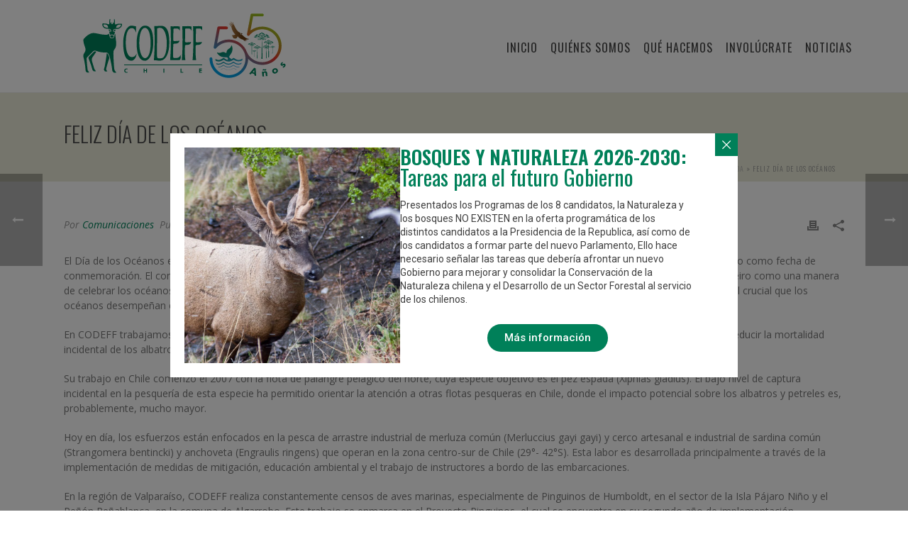

--- FILE ---
content_type: text/html; charset=UTF-8
request_url: https://codeff.cl/feliz-dia-de-los-oceanos-2/
body_size: 26667
content:
<!DOCTYPE html>
<html lang="es" >
<head>
		<meta charset="UTF-8" /><meta name="viewport" content="width=device-width, initial-scale=1.0, minimum-scale=1.0, maximum-scale=1.0, user-scalable=0" /><meta http-equiv="X-UA-Compatible" content="IE=edge,chrome=1" /><meta name="format-detection" content="telephone=no"><script type="text/javascript">var ajaxurl = "https://codeff.cl/wp-admin/admin-ajax.php";</script><meta name='robots' content='index, follow, max-image-preview:large, max-snippet:-1, max-video-preview:-1' />

		<style id="critical-path-css" type="text/css">
			body,html{width:100%;height:100%;margin:0;padding:0}.page-preloader{top:0;left:0;z-index:999;position:fixed;height:100%;width:100%;text-align:center}.preloader-preview-area{animation-delay:-.2s;top:50%;-ms-transform:translateY(100%);transform:translateY(100%);margin-top:10px;max-height:calc(50% - 20px);opacity:1;width:100%;text-align:center;position:absolute}.preloader-logo{max-width:90%;top:50%;-ms-transform:translateY(-100%);transform:translateY(-100%);margin:-10px auto 0 auto;max-height:calc(50% - 20px);opacity:1;position:relative}.ball-pulse>div{width:15px;height:15px;border-radius:100%;margin:2px;animation-fill-mode:both;display:inline-block;animation:ball-pulse .75s infinite cubic-bezier(.2,.68,.18,1.08)}.ball-pulse>div:nth-child(1){animation-delay:-.36s}.ball-pulse>div:nth-child(2){animation-delay:-.24s}.ball-pulse>div:nth-child(3){animation-delay:-.12s}@keyframes ball-pulse{0%{transform:scale(1);opacity:1}45%{transform:scale(.1);opacity:.7}80%{transform:scale(1);opacity:1}}.ball-clip-rotate-pulse{position:relative;-ms-transform:translateY(-15px) translateX(-10px);transform:translateY(-15px) translateX(-10px);display:inline-block}.ball-clip-rotate-pulse>div{animation-fill-mode:both;position:absolute;top:0;left:0;border-radius:100%}.ball-clip-rotate-pulse>div:first-child{height:36px;width:36px;top:7px;left:-7px;animation:ball-clip-rotate-pulse-scale 1s 0s cubic-bezier(.09,.57,.49,.9) infinite}.ball-clip-rotate-pulse>div:last-child{position:absolute;width:50px;height:50px;left:-16px;top:-2px;background:0 0;border:2px solid;animation:ball-clip-rotate-pulse-rotate 1s 0s cubic-bezier(.09,.57,.49,.9) infinite;animation-duration:1s}@keyframes ball-clip-rotate-pulse-rotate{0%{transform:rotate(0) scale(1)}50%{transform:rotate(180deg) scale(.6)}100%{transform:rotate(360deg) scale(1)}}@keyframes ball-clip-rotate-pulse-scale{30%{transform:scale(.3)}100%{transform:scale(1)}}@keyframes square-spin{25%{transform:perspective(100px) rotateX(180deg) rotateY(0)}50%{transform:perspective(100px) rotateX(180deg) rotateY(180deg)}75%{transform:perspective(100px) rotateX(0) rotateY(180deg)}100%{transform:perspective(100px) rotateX(0) rotateY(0)}}.square-spin{display:inline-block}.square-spin>div{animation-fill-mode:both;width:50px;height:50px;animation:square-spin 3s 0s cubic-bezier(.09,.57,.49,.9) infinite}.cube-transition{position:relative;-ms-transform:translate(-25px,-25px);transform:translate(-25px,-25px);display:inline-block}.cube-transition>div{animation-fill-mode:both;width:15px;height:15px;position:absolute;top:-5px;left:-5px;animation:cube-transition 1.6s 0s infinite ease-in-out}.cube-transition>div:last-child{animation-delay:-.8s}@keyframes cube-transition{25%{transform:translateX(50px) scale(.5) rotate(-90deg)}50%{transform:translate(50px,50px) rotate(-180deg)}75%{transform:translateY(50px) scale(.5) rotate(-270deg)}100%{transform:rotate(-360deg)}}.ball-scale>div{border-radius:100%;margin:2px;animation-fill-mode:both;display:inline-block;height:60px;width:60px;animation:ball-scale 1s 0s ease-in-out infinite}@keyframes ball-scale{0%{transform:scale(0)}100%{transform:scale(1);opacity:0}}.line-scale>div{animation-fill-mode:both;display:inline-block;width:5px;height:50px;border-radius:2px;margin:2px}.line-scale>div:nth-child(1){animation:line-scale 1s -.5s infinite cubic-bezier(.2,.68,.18,1.08)}.line-scale>div:nth-child(2){animation:line-scale 1s -.4s infinite cubic-bezier(.2,.68,.18,1.08)}.line-scale>div:nth-child(3){animation:line-scale 1s -.3s infinite cubic-bezier(.2,.68,.18,1.08)}.line-scale>div:nth-child(4){animation:line-scale 1s -.2s infinite cubic-bezier(.2,.68,.18,1.08)}.line-scale>div:nth-child(5){animation:line-scale 1s -.1s infinite cubic-bezier(.2,.68,.18,1.08)}@keyframes line-scale{0%{transform:scaley(1)}50%{transform:scaley(.4)}100%{transform:scaley(1)}}.ball-scale-multiple{position:relative;-ms-transform:translateY(30px);transform:translateY(30px);display:inline-block}.ball-scale-multiple>div{border-radius:100%;animation-fill-mode:both;margin:2px;position:absolute;left:-30px;top:0;opacity:0;margin:0;width:50px;height:50px;animation:ball-scale-multiple 1s 0s linear infinite}.ball-scale-multiple>div:nth-child(2){animation-delay:-.2s}.ball-scale-multiple>div:nth-child(3){animation-delay:-.2s}@keyframes ball-scale-multiple{0%{transform:scale(0);opacity:0}5%{opacity:1}100%{transform:scale(1);opacity:0}}.ball-pulse-sync{display:inline-block}.ball-pulse-sync>div{width:15px;height:15px;border-radius:100%;margin:2px;animation-fill-mode:both;display:inline-block}.ball-pulse-sync>div:nth-child(1){animation:ball-pulse-sync .6s -.21s infinite ease-in-out}.ball-pulse-sync>div:nth-child(2){animation:ball-pulse-sync .6s -.14s infinite ease-in-out}.ball-pulse-sync>div:nth-child(3){animation:ball-pulse-sync .6s -70ms infinite ease-in-out}@keyframes ball-pulse-sync{33%{transform:translateY(10px)}66%{transform:translateY(-10px)}100%{transform:translateY(0)}}.transparent-circle{display:inline-block;border-top:.5em solid rgba(255,255,255,.2);border-right:.5em solid rgba(255,255,255,.2);border-bottom:.5em solid rgba(255,255,255,.2);border-left:.5em solid #fff;transform:translateZ(0);animation:transparent-circle 1.1s infinite linear;width:50px;height:50px;border-radius:50%}.transparent-circle:after{border-radius:50%;width:10em;height:10em}@keyframes transparent-circle{0%{transform:rotate(0)}100%{transform:rotate(360deg)}}.ball-spin-fade-loader{position:relative;top:-10px;left:-10px;display:inline-block}.ball-spin-fade-loader>div{width:15px;height:15px;border-radius:100%;margin:2px;animation-fill-mode:both;position:absolute;animation:ball-spin-fade-loader 1s infinite linear}.ball-spin-fade-loader>div:nth-child(1){top:25px;left:0;animation-delay:-.84s;-webkit-animation-delay:-.84s}.ball-spin-fade-loader>div:nth-child(2){top:17.05px;left:17.05px;animation-delay:-.72s;-webkit-animation-delay:-.72s}.ball-spin-fade-loader>div:nth-child(3){top:0;left:25px;animation-delay:-.6s;-webkit-animation-delay:-.6s}.ball-spin-fade-loader>div:nth-child(4){top:-17.05px;left:17.05px;animation-delay:-.48s;-webkit-animation-delay:-.48s}.ball-spin-fade-loader>div:nth-child(5){top:-25px;left:0;animation-delay:-.36s;-webkit-animation-delay:-.36s}.ball-spin-fade-loader>div:nth-child(6){top:-17.05px;left:-17.05px;animation-delay:-.24s;-webkit-animation-delay:-.24s}.ball-spin-fade-loader>div:nth-child(7){top:0;left:-25px;animation-delay:-.12s;-webkit-animation-delay:-.12s}.ball-spin-fade-loader>div:nth-child(8){top:17.05px;left:-17.05px;animation-delay:0s;-webkit-animation-delay:0s}@keyframes ball-spin-fade-loader{50%{opacity:.3;transform:scale(.4)}100%{opacity:1;transform:scale(1)}}		</style>

		
	<!-- This site is optimized with the Yoast SEO Premium plugin v18.7 (Yoast SEO v26.5) - https://yoast.com/wordpress/plugins/seo/ -->
	<title>Feliz Día de los Océanos - CODEFF</title>
	<link rel="canonical" href="https://codeff.cl/feliz-dia-de-los-oceanos-2/" />
	<meta property="og:locale" content="es_ES" />
	<meta property="og:type" content="article" />
	<meta property="og:title" content="Feliz Día de los Océanos" />
	<meta property="og:description" content="El Día de los Océanos es una celebración que se lleva a cabo desde el año 2009, cuando la Asamblea General decidió que se designara el 8 de junio como fecha de conmemoración. El concepto de un «Día Mundial de los Océanos» fue propuesto por primera vez en 1992 en la Cumbre de la Tierra [&hellip;]" />
	<meta property="og:url" content="https://codeff.cl/feliz-dia-de-los-oceanos-2/" />
	<meta property="og:site_name" content="CODEFF" />
	<meta property="article:publisher" content="http://www.facebook.com/codeffchile/" />
	<meta property="article:published_time" content="2016-06-08T15:21:32+00:00" />
	<meta property="article:modified_time" content="2017-01-12T01:05:06+00:00" />
	<meta property="og:image" content="https://codeff.cl/wp-content/uploads/2016/05/codeff-facebook.jpg" />
	<meta property="og:image:width" content="1200" />
	<meta property="og:image:height" content="630" />
	<meta property="og:image:type" content="image/jpeg" />
	<meta name="author" content="Comunicaciones" />
	<meta name="twitter:card" content="summary_large_image" />
	<meta name="twitter:creator" content="@codeffchile" />
	<meta name="twitter:site" content="@codeffchile" />
	<meta name="twitter:label1" content="Escrito por" />
	<meta name="twitter:data1" content="Comunicaciones" />
	<meta name="twitter:label2" content="Tiempo de lectura" />
	<meta name="twitter:data2" content="2 minutos" />
	<script type="application/ld+json" class="yoast-schema-graph">{"@context":"https://schema.org","@graph":[{"@type":"Article","@id":"https://codeff.cl/feliz-dia-de-los-oceanos-2/#article","isPartOf":{"@id":"https://codeff.cl/feliz-dia-de-los-oceanos-2/"},"author":{"name":"Comunicaciones","@id":"https://codeff.cl/#/schema/person/1dc63fbf1451d6fa5cdbecafbeab86ae"},"headline":"Feliz Día de los Océanos","datePublished":"2016-06-08T15:21:32+00:00","dateModified":"2017-01-12T01:05:06+00:00","mainEntityOfPage":{"@id":"https://codeff.cl/feliz-dia-de-los-oceanos-2/"},"wordCount":387,"publisher":{"@id":"https://codeff.cl/#organization"},"image":{"@id":"https://codeff.cl/feliz-dia-de-los-oceanos-2/#primaryimage"},"thumbnailUrl":"","articleSection":["ACCIÓN"],"inLanguage":"es"},{"@type":"WebPage","@id":"https://codeff.cl/feliz-dia-de-los-oceanos-2/","url":"https://codeff.cl/feliz-dia-de-los-oceanos-2/","name":"Feliz Día de los Océanos - CODEFF","isPartOf":{"@id":"https://codeff.cl/#website"},"primaryImageOfPage":{"@id":"https://codeff.cl/feliz-dia-de-los-oceanos-2/#primaryimage"},"image":{"@id":"https://codeff.cl/feliz-dia-de-los-oceanos-2/#primaryimage"},"thumbnailUrl":"","datePublished":"2016-06-08T15:21:32+00:00","dateModified":"2017-01-12T01:05:06+00:00","breadcrumb":{"@id":"https://codeff.cl/feliz-dia-de-los-oceanos-2/#breadcrumb"},"inLanguage":"es","potentialAction":[{"@type":"ReadAction","target":["https://codeff.cl/feliz-dia-de-los-oceanos-2/"]}]},{"@type":"ImageObject","inLanguage":"es","@id":"https://codeff.cl/feliz-dia-de-los-oceanos-2/#primaryimage","url":"","contentUrl":""},{"@type":"BreadcrumbList","@id":"https://codeff.cl/feliz-dia-de-los-oceanos-2/#breadcrumb","itemListElement":[{"@type":"ListItem","position":1,"name":"Portada","item":"https://codeff.cl/"},{"@type":"ListItem","position":2,"name":"Feliz Día de los Océanos"}]},{"@type":"WebSite","@id":"https://codeff.cl/#website","url":"https://codeff.cl/","name":"CODEFF","description":"CODEFF | Comité Pro-Defensa de la Fauna y Flora","publisher":{"@id":"https://codeff.cl/#organization"},"potentialAction":[{"@type":"SearchAction","target":{"@type":"EntryPoint","urlTemplate":"https://codeff.cl/?s={search_term_string}"},"query-input":{"@type":"PropertyValueSpecification","valueRequired":true,"valueName":"search_term_string"}}],"inLanguage":"es"},{"@type":"Organization","@id":"https://codeff.cl/#organization","name":"CODEFF","url":"https://codeff.cl/","logo":{"@type":"ImageObject","inLanguage":"es","@id":"https://codeff.cl/#/schema/logo/image/","url":"https://codeff.cl/wp-content/uploads/2017/03/logo.jpg","contentUrl":"https://codeff.cl/wp-content/uploads/2017/03/logo.jpg","width":298,"height":152,"caption":"CODEFF"},"image":{"@id":"https://codeff.cl/#/schema/logo/image/"},"sameAs":["http://www.facebook.com/codeffchile/","https://x.com/codeffchile","https://www.youtube.com/channel/UCOhVJxD8EBAIIUjGg5N5m7Q","https://www.instagram.com/codeffchile/"]},{"@type":"Person","@id":"https://codeff.cl/#/schema/person/1dc63fbf1451d6fa5cdbecafbeab86ae","name":"Comunicaciones","image":{"@type":"ImageObject","inLanguage":"es","@id":"https://codeff.cl/#/schema/person/image/","url":"https://secure.gravatar.com/avatar/b178186005a08ce3a4d1913d4b53503f70861666f0cff388bd7258b3bec827e3?s=96&d=mm&r=g","contentUrl":"https://secure.gravatar.com/avatar/b178186005a08ce3a4d1913d4b53503f70861666f0cff388bd7258b3bec827e3?s=96&d=mm&r=g","caption":"Comunicaciones"},"url":"https://codeff.cl/author/emendez_codeff/"}]}</script>
	<!-- / Yoast SEO Premium plugin. -->


<link rel="alternate" type="application/rss+xml" title="CODEFF &raquo; Feed" href="https://codeff.cl/feed/" />
<link rel="alternate" type="application/rss+xml" title="CODEFF &raquo; Feed de los comentarios" href="https://codeff.cl/comments/feed/" />

<link rel="shortcut icon" href="https://codeff.cl/wp-content/uploads/2016/05/favicon.ico"  />
<script type="text/javascript">window.abb = {};php = {};window.PHP = {};PHP.ajax = "https://codeff.cl/wp-admin/admin-ajax.php";PHP.wp_p_id = "4350";var mk_header_parallax, mk_banner_parallax, mk_page_parallax, mk_footer_parallax, mk_body_parallax;var mk_images_dir = "https://codeff.cl/wp-content/themes/jupiter/assets/images",mk_theme_js_path = "https://codeff.cl/wp-content/themes/jupiter/assets/js",mk_theme_dir = "https://codeff.cl/wp-content/themes/jupiter",mk_captcha_placeholder = "Escriba Captcha",mk_captcha_invalid_txt = "Invalid. Try again.",mk_captcha_correct_txt = "Captcha correct.",mk_responsive_nav_width = 960,mk_vertical_header_back = "Back",mk_vertical_header_anim = "1",mk_check_rtl = true,mk_grid_width = 1140,mk_ajax_search_option = "disable",mk_preloader_bg_color = "#ebebd8",mk_accent_color = "#008059",mk_go_to_top =  "true",mk_smooth_scroll =  "false",mk_show_background_video =  "true",mk_preloader_bar_color = "#008059",mk_preloader_logo = "https://codeff.cl/wp-content/uploads/2017/03/codeff-oficial-descargar.png";var mk_header_parallax = false,mk_banner_parallax = false,mk_footer_parallax = false,mk_body_parallax = false,mk_no_more_posts = "No More Posts",mk_typekit_id   = "",mk_google_fonts = ["Oswald:100italic,200italic,300italic,400italic,500italic,600italic,700italic,800italic,900italic,100,200,300,400,500,600,700,800,900","Open Sans:100italic,200italic,300italic,400italic,500italic,600italic,700italic,800italic,900italic,100,200,300,400,500,600,700,800,900"],mk_global_lazyload = true;</script><link rel="alternate" title="oEmbed (JSON)" type="application/json+oembed" href="https://codeff.cl/wp-json/oembed/1.0/embed?url=https%3A%2F%2Fcodeff.cl%2Ffeliz-dia-de-los-oceanos-2%2F" />
<link rel="alternate" title="oEmbed (XML)" type="text/xml+oembed" href="https://codeff.cl/wp-json/oembed/1.0/embed?url=https%3A%2F%2Fcodeff.cl%2Ffeliz-dia-de-los-oceanos-2%2F&#038;format=xml" />
<style id='wp-img-auto-sizes-contain-inline-css' type='text/css'>
img:is([sizes=auto i],[sizes^="auto," i]){contain-intrinsic-size:3000px 1500px}
/*# sourceURL=wp-img-auto-sizes-contain-inline-css */
</style>
<link rel='stylesheet' id='wp-block-library-css' href='https://codeff.cl/wp-includes/css/dist/block-library/style.min.css?ver=6.9' type='text/css' media='all' />
<style id='wp-block-library-theme-inline-css' type='text/css'>
.wp-block-audio :where(figcaption){color:#555;font-size:13px;text-align:center}.is-dark-theme .wp-block-audio :where(figcaption){color:#ffffffa6}.wp-block-audio{margin:0 0 1em}.wp-block-code{border:1px solid #ccc;border-radius:4px;font-family:Menlo,Consolas,monaco,monospace;padding:.8em 1em}.wp-block-embed :where(figcaption){color:#555;font-size:13px;text-align:center}.is-dark-theme .wp-block-embed :where(figcaption){color:#ffffffa6}.wp-block-embed{margin:0 0 1em}.blocks-gallery-caption{color:#555;font-size:13px;text-align:center}.is-dark-theme .blocks-gallery-caption{color:#ffffffa6}:root :where(.wp-block-image figcaption){color:#555;font-size:13px;text-align:center}.is-dark-theme :root :where(.wp-block-image figcaption){color:#ffffffa6}.wp-block-image{margin:0 0 1em}.wp-block-pullquote{border-bottom:4px solid;border-top:4px solid;color:currentColor;margin-bottom:1.75em}.wp-block-pullquote :where(cite),.wp-block-pullquote :where(footer),.wp-block-pullquote__citation{color:currentColor;font-size:.8125em;font-style:normal;text-transform:uppercase}.wp-block-quote{border-left:.25em solid;margin:0 0 1.75em;padding-left:1em}.wp-block-quote cite,.wp-block-quote footer{color:currentColor;font-size:.8125em;font-style:normal;position:relative}.wp-block-quote:where(.has-text-align-right){border-left:none;border-right:.25em solid;padding-left:0;padding-right:1em}.wp-block-quote:where(.has-text-align-center){border:none;padding-left:0}.wp-block-quote.is-large,.wp-block-quote.is-style-large,.wp-block-quote:where(.is-style-plain){border:none}.wp-block-search .wp-block-search__label{font-weight:700}.wp-block-search__button{border:1px solid #ccc;padding:.375em .625em}:where(.wp-block-group.has-background){padding:1.25em 2.375em}.wp-block-separator.has-css-opacity{opacity:.4}.wp-block-separator{border:none;border-bottom:2px solid;margin-left:auto;margin-right:auto}.wp-block-separator.has-alpha-channel-opacity{opacity:1}.wp-block-separator:not(.is-style-wide):not(.is-style-dots){width:100px}.wp-block-separator.has-background:not(.is-style-dots){border-bottom:none;height:1px}.wp-block-separator.has-background:not(.is-style-wide):not(.is-style-dots){height:2px}.wp-block-table{margin:0 0 1em}.wp-block-table td,.wp-block-table th{word-break:normal}.wp-block-table :where(figcaption){color:#555;font-size:13px;text-align:center}.is-dark-theme .wp-block-table :where(figcaption){color:#ffffffa6}.wp-block-video :where(figcaption){color:#555;font-size:13px;text-align:center}.is-dark-theme .wp-block-video :where(figcaption){color:#ffffffa6}.wp-block-video{margin:0 0 1em}:root :where(.wp-block-template-part.has-background){margin-bottom:0;margin-top:0;padding:1.25em 2.375em}
/*# sourceURL=/wp-includes/css/dist/block-library/theme.min.css */
</style>
<style id='classic-theme-styles-inline-css' type='text/css'>
/*! This file is auto-generated */
.wp-block-button__link{color:#fff;background-color:#32373c;border-radius:9999px;box-shadow:none;text-decoration:none;padding:calc(.667em + 2px) calc(1.333em + 2px);font-size:1.125em}.wp-block-file__button{background:#32373c;color:#fff;text-decoration:none}
/*# sourceURL=/wp-includes/css/classic-themes.min.css */
</style>
<style id='global-styles-inline-css' type='text/css'>
:root{--wp--preset--aspect-ratio--square: 1;--wp--preset--aspect-ratio--4-3: 4/3;--wp--preset--aspect-ratio--3-4: 3/4;--wp--preset--aspect-ratio--3-2: 3/2;--wp--preset--aspect-ratio--2-3: 2/3;--wp--preset--aspect-ratio--16-9: 16/9;--wp--preset--aspect-ratio--9-16: 9/16;--wp--preset--color--black: #000000;--wp--preset--color--cyan-bluish-gray: #abb8c3;--wp--preset--color--white: #ffffff;--wp--preset--color--pale-pink: #f78da7;--wp--preset--color--vivid-red: #cf2e2e;--wp--preset--color--luminous-vivid-orange: #ff6900;--wp--preset--color--luminous-vivid-amber: #fcb900;--wp--preset--color--light-green-cyan: #7bdcb5;--wp--preset--color--vivid-green-cyan: #00d084;--wp--preset--color--pale-cyan-blue: #8ed1fc;--wp--preset--color--vivid-cyan-blue: #0693e3;--wp--preset--color--vivid-purple: #9b51e0;--wp--preset--gradient--vivid-cyan-blue-to-vivid-purple: linear-gradient(135deg,rgb(6,147,227) 0%,rgb(155,81,224) 100%);--wp--preset--gradient--light-green-cyan-to-vivid-green-cyan: linear-gradient(135deg,rgb(122,220,180) 0%,rgb(0,208,130) 100%);--wp--preset--gradient--luminous-vivid-amber-to-luminous-vivid-orange: linear-gradient(135deg,rgb(252,185,0) 0%,rgb(255,105,0) 100%);--wp--preset--gradient--luminous-vivid-orange-to-vivid-red: linear-gradient(135deg,rgb(255,105,0) 0%,rgb(207,46,46) 100%);--wp--preset--gradient--very-light-gray-to-cyan-bluish-gray: linear-gradient(135deg,rgb(238,238,238) 0%,rgb(169,184,195) 100%);--wp--preset--gradient--cool-to-warm-spectrum: linear-gradient(135deg,rgb(74,234,220) 0%,rgb(151,120,209) 20%,rgb(207,42,186) 40%,rgb(238,44,130) 60%,rgb(251,105,98) 80%,rgb(254,248,76) 100%);--wp--preset--gradient--blush-light-purple: linear-gradient(135deg,rgb(255,206,236) 0%,rgb(152,150,240) 100%);--wp--preset--gradient--blush-bordeaux: linear-gradient(135deg,rgb(254,205,165) 0%,rgb(254,45,45) 50%,rgb(107,0,62) 100%);--wp--preset--gradient--luminous-dusk: linear-gradient(135deg,rgb(255,203,112) 0%,rgb(199,81,192) 50%,rgb(65,88,208) 100%);--wp--preset--gradient--pale-ocean: linear-gradient(135deg,rgb(255,245,203) 0%,rgb(182,227,212) 50%,rgb(51,167,181) 100%);--wp--preset--gradient--electric-grass: linear-gradient(135deg,rgb(202,248,128) 0%,rgb(113,206,126) 100%);--wp--preset--gradient--midnight: linear-gradient(135deg,rgb(2,3,129) 0%,rgb(40,116,252) 100%);--wp--preset--font-size--small: 13px;--wp--preset--font-size--medium: 20px;--wp--preset--font-size--large: 36px;--wp--preset--font-size--x-large: 42px;--wp--preset--spacing--20: 0.44rem;--wp--preset--spacing--30: 0.67rem;--wp--preset--spacing--40: 1rem;--wp--preset--spacing--50: 1.5rem;--wp--preset--spacing--60: 2.25rem;--wp--preset--spacing--70: 3.38rem;--wp--preset--spacing--80: 5.06rem;--wp--preset--shadow--natural: 6px 6px 9px rgba(0, 0, 0, 0.2);--wp--preset--shadow--deep: 12px 12px 50px rgba(0, 0, 0, 0.4);--wp--preset--shadow--sharp: 6px 6px 0px rgba(0, 0, 0, 0.2);--wp--preset--shadow--outlined: 6px 6px 0px -3px rgb(255, 255, 255), 6px 6px rgb(0, 0, 0);--wp--preset--shadow--crisp: 6px 6px 0px rgb(0, 0, 0);}:where(.is-layout-flex){gap: 0.5em;}:where(.is-layout-grid){gap: 0.5em;}body .is-layout-flex{display: flex;}.is-layout-flex{flex-wrap: wrap;align-items: center;}.is-layout-flex > :is(*, div){margin: 0;}body .is-layout-grid{display: grid;}.is-layout-grid > :is(*, div){margin: 0;}:where(.wp-block-columns.is-layout-flex){gap: 2em;}:where(.wp-block-columns.is-layout-grid){gap: 2em;}:where(.wp-block-post-template.is-layout-flex){gap: 1.25em;}:where(.wp-block-post-template.is-layout-grid){gap: 1.25em;}.has-black-color{color: var(--wp--preset--color--black) !important;}.has-cyan-bluish-gray-color{color: var(--wp--preset--color--cyan-bluish-gray) !important;}.has-white-color{color: var(--wp--preset--color--white) !important;}.has-pale-pink-color{color: var(--wp--preset--color--pale-pink) !important;}.has-vivid-red-color{color: var(--wp--preset--color--vivid-red) !important;}.has-luminous-vivid-orange-color{color: var(--wp--preset--color--luminous-vivid-orange) !important;}.has-luminous-vivid-amber-color{color: var(--wp--preset--color--luminous-vivid-amber) !important;}.has-light-green-cyan-color{color: var(--wp--preset--color--light-green-cyan) !important;}.has-vivid-green-cyan-color{color: var(--wp--preset--color--vivid-green-cyan) !important;}.has-pale-cyan-blue-color{color: var(--wp--preset--color--pale-cyan-blue) !important;}.has-vivid-cyan-blue-color{color: var(--wp--preset--color--vivid-cyan-blue) !important;}.has-vivid-purple-color{color: var(--wp--preset--color--vivid-purple) !important;}.has-black-background-color{background-color: var(--wp--preset--color--black) !important;}.has-cyan-bluish-gray-background-color{background-color: var(--wp--preset--color--cyan-bluish-gray) !important;}.has-white-background-color{background-color: var(--wp--preset--color--white) !important;}.has-pale-pink-background-color{background-color: var(--wp--preset--color--pale-pink) !important;}.has-vivid-red-background-color{background-color: var(--wp--preset--color--vivid-red) !important;}.has-luminous-vivid-orange-background-color{background-color: var(--wp--preset--color--luminous-vivid-orange) !important;}.has-luminous-vivid-amber-background-color{background-color: var(--wp--preset--color--luminous-vivid-amber) !important;}.has-light-green-cyan-background-color{background-color: var(--wp--preset--color--light-green-cyan) !important;}.has-vivid-green-cyan-background-color{background-color: var(--wp--preset--color--vivid-green-cyan) !important;}.has-pale-cyan-blue-background-color{background-color: var(--wp--preset--color--pale-cyan-blue) !important;}.has-vivid-cyan-blue-background-color{background-color: var(--wp--preset--color--vivid-cyan-blue) !important;}.has-vivid-purple-background-color{background-color: var(--wp--preset--color--vivid-purple) !important;}.has-black-border-color{border-color: var(--wp--preset--color--black) !important;}.has-cyan-bluish-gray-border-color{border-color: var(--wp--preset--color--cyan-bluish-gray) !important;}.has-white-border-color{border-color: var(--wp--preset--color--white) !important;}.has-pale-pink-border-color{border-color: var(--wp--preset--color--pale-pink) !important;}.has-vivid-red-border-color{border-color: var(--wp--preset--color--vivid-red) !important;}.has-luminous-vivid-orange-border-color{border-color: var(--wp--preset--color--luminous-vivid-orange) !important;}.has-luminous-vivid-amber-border-color{border-color: var(--wp--preset--color--luminous-vivid-amber) !important;}.has-light-green-cyan-border-color{border-color: var(--wp--preset--color--light-green-cyan) !important;}.has-vivid-green-cyan-border-color{border-color: var(--wp--preset--color--vivid-green-cyan) !important;}.has-pale-cyan-blue-border-color{border-color: var(--wp--preset--color--pale-cyan-blue) !important;}.has-vivid-cyan-blue-border-color{border-color: var(--wp--preset--color--vivid-cyan-blue) !important;}.has-vivid-purple-border-color{border-color: var(--wp--preset--color--vivid-purple) !important;}.has-vivid-cyan-blue-to-vivid-purple-gradient-background{background: var(--wp--preset--gradient--vivid-cyan-blue-to-vivid-purple) !important;}.has-light-green-cyan-to-vivid-green-cyan-gradient-background{background: var(--wp--preset--gradient--light-green-cyan-to-vivid-green-cyan) !important;}.has-luminous-vivid-amber-to-luminous-vivid-orange-gradient-background{background: var(--wp--preset--gradient--luminous-vivid-amber-to-luminous-vivid-orange) !important;}.has-luminous-vivid-orange-to-vivid-red-gradient-background{background: var(--wp--preset--gradient--luminous-vivid-orange-to-vivid-red) !important;}.has-very-light-gray-to-cyan-bluish-gray-gradient-background{background: var(--wp--preset--gradient--very-light-gray-to-cyan-bluish-gray) !important;}.has-cool-to-warm-spectrum-gradient-background{background: var(--wp--preset--gradient--cool-to-warm-spectrum) !important;}.has-blush-light-purple-gradient-background{background: var(--wp--preset--gradient--blush-light-purple) !important;}.has-blush-bordeaux-gradient-background{background: var(--wp--preset--gradient--blush-bordeaux) !important;}.has-luminous-dusk-gradient-background{background: var(--wp--preset--gradient--luminous-dusk) !important;}.has-pale-ocean-gradient-background{background: var(--wp--preset--gradient--pale-ocean) !important;}.has-electric-grass-gradient-background{background: var(--wp--preset--gradient--electric-grass) !important;}.has-midnight-gradient-background{background: var(--wp--preset--gradient--midnight) !important;}.has-small-font-size{font-size: var(--wp--preset--font-size--small) !important;}.has-medium-font-size{font-size: var(--wp--preset--font-size--medium) !important;}.has-large-font-size{font-size: var(--wp--preset--font-size--large) !important;}.has-x-large-font-size{font-size: var(--wp--preset--font-size--x-large) !important;}
:where(.wp-block-post-template.is-layout-flex){gap: 1.25em;}:where(.wp-block-post-template.is-layout-grid){gap: 1.25em;}
:where(.wp-block-term-template.is-layout-flex){gap: 1.25em;}:where(.wp-block-term-template.is-layout-grid){gap: 1.25em;}
:where(.wp-block-columns.is-layout-flex){gap: 2em;}:where(.wp-block-columns.is-layout-grid){gap: 2em;}
:root :where(.wp-block-pullquote){font-size: 1.5em;line-height: 1.6;}
/*# sourceURL=global-styles-inline-css */
</style>
<link rel='stylesheet' id='contact-form-7-css' href='https://codeff.cl/wp-content/plugins/contact-form-7/includes/css/styles.css?ver=6.1.4' type='text/css' media='all' />
<link rel='stylesheet' id='formcraft-common-css' href='https://codeff.cl/wp-content/plugins/formcraft3/dist/formcraft-common.css?ver=3.8.26' type='text/css' media='all' />
<link rel='stylesheet' id='formcraft-form-css' href='https://codeff.cl/wp-content/plugins/formcraft3/dist/form.css?ver=3.8.26' type='text/css' media='all' />
<link rel='stylesheet' id='parent-style-css' href='https://codeff.cl/wp-content/themes/jupiter/style.css?ver=6.9' type='text/css' media='all' />
<link rel='stylesheet' id='child-style-css' href='https://codeff.cl/wp-content/themes/Codeff/style.css?ver=6.9' type='text/css' media='all' />
<link rel='stylesheet' id='theme-styles-css' href='https://codeff.cl/wp-content/themes/jupiter/assets/stylesheet/min/full-styles.6.12.2.css?ver=1742008453' type='text/css' media='all' />
<style id='theme-styles-inline-css' type='text/css'>

			#wpadminbar {
				-webkit-backface-visibility: hidden;
				backface-visibility: hidden;
				-webkit-perspective: 1000;
				-ms-perspective: 1000;
				perspective: 1000;
				-webkit-transform: translateZ(0px);
				-ms-transform: translateZ(0px);
				transform: translateZ(0px);
			}
			@media screen and (max-width: 600px) {
				#wpadminbar {
					position: fixed !important;
				}
			}
		
body { transform:unset;background-color:#fff; } .hb-custom-header #mk-page-introduce, .mk-header { transform:unset;background-color:#ebebd8;background-size:cover;-webkit-background-size:cover;-moz-background-size:cover; } .hb-custom-header > div, .mk-header-bg { transform:unset;background-color:#ffffff; } .mk-classic-nav-bg { transform:unset;background-color:#ffffff; } .master-holder-bg { transform:unset;background-color:#fff; } #mk-footer { transform:unset;background-color:#393a3d; } #mk-boxed-layout { -webkit-box-shadow:0 0 0px rgba(0, 0, 0, 0); -moz-box-shadow:0 0 0px rgba(0, 0, 0, 0); box-shadow:0 0 0px rgba(0, 0, 0, 0); } .mk-news-tab .mk-tabs-tabs .is-active a, .mk-fancy-title.pattern-style span, .mk-fancy-title.pattern-style.color-gradient span:after, .page-bg-color { background-color:#fff; } .page-title { font-size:30px; color:#4d4d4d; text-transform:uppercase; font-weight:300; letter-spacing:0px; } .page-subtitle { font-size:14px; line-height:100%; color:#a3a3a3; font-size:14px; text-transform:uppercase; } .header-style-1 .mk-header-padding-wrapper, .header-style-2 .mk-header-padding-wrapper, .header-style-3 .mk-header-padding-wrapper { padding-top:131px; } .mk-process-steps[max-width~="950px"] ul::before { display:none !important; } .mk-process-steps[max-width~="950px"] li { margin-bottom:30px !important; width:100% !important; text-align:center; } .mk-event-countdown-ul[max-width~="750px"] li { width:90%; display:block; margin:0 auto 15px; } body { font-family:Arial Black, Gadget, sans-serif } #mk-page-introduce, .mk-edge-title, .edge-title, .main-navigation-ul, .mk-vm-menuwrapper, #mk-footer-navigation ul li a { font-family:Oswald } body, .mk-edge-desc, .edge-desc, .mk-footer-copyright, .mk-content-box, .mk-button { font-family:Open Sans } @font-face { font-family:'star'; src:url('https://codeff.cl/wp-content/themes/jupiter/assets/stylesheet/fonts/star/font.eot'); src:url('https://codeff.cl/wp-content/themes/jupiter/assets/stylesheet/fonts/star/font.eot?#iefix') format('embedded-opentype'), url('https://codeff.cl/wp-content/themes/jupiter/assets/stylesheet/fonts/star/font.woff') format('woff'), url('https://codeff.cl/wp-content/themes/jupiter/assets/stylesheet/fonts/star/font.ttf') format('truetype'), url('https://codeff.cl/wp-content/themes/jupiter/assets/stylesheet/fonts/star/font.svg#star') format('svg'); font-weight:normal; font-style:normal; } @font-face { font-family:'WooCommerce'; src:url('https://codeff.cl/wp-content/themes/jupiter/assets/stylesheet/fonts/woocommerce/font.eot'); src:url('https://codeff.cl/wp-content/themes/jupiter/assets/stylesheet/fonts/woocommerce/font.eot?#iefix') format('embedded-opentype'), url('https://codeff.cl/wp-content/themes/jupiter/assets/stylesheet/fonts/woocommerce/font.woff') format('woff'), url('https://codeff.cl/wp-content/themes/jupiter/assets/stylesheet/fonts/woocommerce/font.ttf') format('truetype'), url('https://codeff.cl/wp-content/themes/jupiter/assets/stylesheet/fonts/woocommerce/font.svg#WooCommerce') format('svg'); font-weight:normal; font-style:normal; } #mk-footer .widgettitle { text-transform:uppercase; font-size:14px; color:#8c8b81; font-weight:normal; font-family:oswald; } #mk-footer .widgettitle { text-transform:uppercase; font-size:14px; color:#8c8b81; font-weight:normal; font-family:oswald; border-bottom:solid; border-width:2px; border-color:#565552; } .mk-fullscreen-search-overlay { width:100%; height:100%; position:fixed; top:0; left:0; opacity:0; visibility:hidden; background-color:#008059; text-align:center; transition:all ease-in-out .25s; } .fit-logo-img a img { border-radius:0px 0px 4px 4px; } .mk-slider-title { font-size:29px !important; font-weight:bold; color:#222222; letter-spacing:1px; } .mk-header-toolbar .mk-header-social a i { color:#008059; } .mk-loadmore-button { margin:40px auto; color:#252525!important; font-size:13px; display:block; text-align:center; padding:15px 0; line-height:16px; font-weight:700; text-transform:uppercase; letter-spacing:2px; border-radius:2px; border:2px solid #e2e2e2; width:50%; max-height:60px; position:relative; border-radius:50px; } .mk-loading-indicator { position:absolute; width:100%; height:100%; left:0; top:0; background:rgba(255,255,255,.7); z-index:999; display:-webkit-flex; display:-ms-flexbox; display:flex; -webkit-align-items:center; -ms-flex-align:center; align-items:center; border-radius:50px; } #mk-page-title-box-3 .mk-page-title-box-title { padding-top:233px; } .mk-video-container { position:relative; padding-bottom:56.25%; height:1500px; overflow:hidden; } #mk-breadcrumbs .mk-breadcrumbs-inner.dark-skin a:hover{color:#008059} #mk-breadcrumbs .mk-breadcrumbs-inner { float:right; display:inline-block; margin:0 20px -10px 0; line-height:11px; padding:10px 12px 8px; font-size:10px; font-weight:300; letter-spacing:1px; text-transform:uppercase; -ms-word-wrap:break-word; word-wrap:break-word; } html .formcraft-css .powered-by { display:none; }
/*# sourceURL=theme-styles-inline-css */
</style>
<link rel='stylesheet' id='mkhb-render-css' href='https://codeff.cl/wp-content/themes/jupiter/header-builder/includes/assets/css/mkhb-render.css?ver=6.12.2' type='text/css' media='all' />
<link rel='stylesheet' id='mkhb-row-css' href='https://codeff.cl/wp-content/themes/jupiter/header-builder/includes/assets/css/mkhb-row.css?ver=6.12.2' type='text/css' media='all' />
<link rel='stylesheet' id='mkhb-column-css' href='https://codeff.cl/wp-content/themes/jupiter/header-builder/includes/assets/css/mkhb-column.css?ver=6.12.2' type='text/css' media='all' />
<link rel='stylesheet' id='jet-popup-frontend-css' href='https://codeff.cl/wp-content/plugins/jet-popup/assets/css/jet-popup-frontend.css?ver=2.0.20' type='text/css' media='all' />
<link rel='stylesheet' id='slb_core-css' href='https://codeff.cl/wp-content/plugins/simple-lightbox/client/css/app.css?ver=2.9.4' type='text/css' media='all' />
<link rel='stylesheet' id='theme-options-css' href='https://codeff.cl/wp-content/uploads/mk_assets/theme-options-production-1767999408.css?ver=1767999407' type='text/css' media='all' />
<link rel='stylesheet' id='jupiter-donut-shortcodes-css' href='https://codeff.cl/wp-content/plugins/jupiter-donut/assets/css/shortcodes-styles.min.css?ver=1.6.4' type='text/css' media='all' />
<link rel='stylesheet' id='mk-style-css' href='https://codeff.cl/wp-content/themes/Codeff/style.css?ver=6.9' type='text/css' media='all' />
<script type="text/javascript" data-noptimize='' data-no-minify='' src="https://codeff.cl/wp-content/themes/jupiter/assets/js/plugins/wp-enqueue/min/webfontloader.js?ver=6.9" id="mk-webfontloader-js"></script>
<script type="text/javascript" id="mk-webfontloader-js-after">
/* <![CDATA[ */

WebFontConfig = {
	timeout: 2000
}

if ( mk_typekit_id.length > 0 ) {
	WebFontConfig.typekit = {
		id: mk_typekit_id
	}
}

if ( mk_google_fonts.length > 0 ) {
	WebFontConfig.google = {
		families:  mk_google_fonts
	}
}

if ( (mk_google_fonts.length > 0 || mk_typekit_id.length > 0) && navigator.userAgent.indexOf("Speed Insights") == -1) {
	WebFont.load( WebFontConfig );
}
		
//# sourceURL=mk-webfontloader-js-after
/* ]]> */
</script>
<script type="text/javascript" src="https://codeff.cl/wp-includes/js/jquery/jquery.min.js?ver=3.7.1" id="jquery-core-js"></script>
<script type="text/javascript" src="https://codeff.cl/wp-includes/js/jquery/jquery-migrate.min.js?ver=3.4.1" id="jquery-migrate-js"></script>
<script></script><link rel="https://api.w.org/" href="https://codeff.cl/wp-json/" /><link rel="alternate" title="JSON" type="application/json" href="https://codeff.cl/wp-json/wp/v2/posts/4350" /><link rel="EditURI" type="application/rsd+xml" title="RSD" href="https://codeff.cl/xmlrpc.php?rsd" />
<meta name="generator" content="WordPress 6.9" />
<link rel='shortlink' href='https://codeff.cl/?p=4350' />
<meta itemprop="author" content="Comunicaciones" /><meta itemprop="datePublished" content="junio 8, 2016" /><meta itemprop="dateModified" content="enero 12, 2017" /><meta itemprop="publisher" content="CODEFF" /> 
<!-- Global site tag (gtag.js) - Google Analytics -->
<script async src="https://www.googletagmanager.com/gtag/js?id=UA-60408630-1"></script>
<script>
  window.dataLayer = window.dataLayer || [];
  function gtag(){dataLayer.push(arguments);}
  gtag('js', new Date());

  gtag('config', 'UA-60408630-1');
</script>
<script> var isTest = false; </script><meta name="generator" content="Elementor 3.33.4; features: e_font_icon_svg, additional_custom_breakpoints; settings: css_print_method-external, google_font-enabled, font_display-swap">
			<style>
				.e-con.e-parent:nth-of-type(n+4):not(.e-lazyloaded):not(.e-no-lazyload),
				.e-con.e-parent:nth-of-type(n+4):not(.e-lazyloaded):not(.e-no-lazyload) * {
					background-image: none !important;
				}
				@media screen and (max-height: 1024px) {
					.e-con.e-parent:nth-of-type(n+3):not(.e-lazyloaded):not(.e-no-lazyload),
					.e-con.e-parent:nth-of-type(n+3):not(.e-lazyloaded):not(.e-no-lazyload) * {
						background-image: none !important;
					}
				}
				@media screen and (max-height: 640px) {
					.e-con.e-parent:nth-of-type(n+2):not(.e-lazyloaded):not(.e-no-lazyload),
					.e-con.e-parent:nth-of-type(n+2):not(.e-lazyloaded):not(.e-no-lazyload) * {
						background-image: none !important;
					}
				}
			</style>
			<meta name="generator" content="Powered by WPBakery Page Builder - drag and drop page builder for WordPress."/>
<link rel="icon" href="https://codeff.cl/wp-content/uploads/2016/05/cropped-codeff_icono-32x32.png" sizes="32x32" />
<link rel="icon" href="https://codeff.cl/wp-content/uploads/2016/05/cropped-codeff_icono-192x192.png" sizes="192x192" />
<link rel="apple-touch-icon" href="https://codeff.cl/wp-content/uploads/2016/05/cropped-codeff_icono-180x180.png" />
<meta name="msapplication-TileImage" content="https://codeff.cl/wp-content/uploads/2016/05/cropped-codeff_icono-270x270.png" />
<meta name="generator" content="Jupiter Child Theme " /><noscript><style> .wpb_animate_when_almost_visible { opacity: 1; }</style></noscript>	</head>

<body class="wp-singular post-template-default single single-post postid-4350 single-format-standard wp-theme-jupiter wp-child-theme-Codeff wpb-js-composer js-comp-ver-8.3.1 vc_responsive elementor-default elementor-kit-19305" itemscope="itemscope" itemtype="https://schema.org/WebPage"  data-adminbar="">
	
	<!-- Target for scroll anchors to achieve native browser bahaviour + possible enhancements like smooth scrolling -->
	<div id="top-of-page"></div>

		<div id="mk-boxed-layout">

			<div id="mk-theme-container" >

				 
    <header data-height='130'
                data-sticky-height='70'
                data-responsive-height='90'
                data-transparent-skin=''
                data-header-style='1'
                data-sticky-style='fixed'
                data-sticky-offset='30%' id="mk-header-1" class="mk-header header-style-1 header-align-left  toolbar-false menu-hover-5 sticky-style-fixed mk-background-stretch boxed-header " role="banner" itemscope="itemscope" itemtype="https://schema.org/WPHeader" >
                    <div class="mk-header-holder">
                                                <div class="mk-header-inner add-header-height">

                    <div class="mk-header-bg "></div>

                    
                                                <div class="mk-grid header-grid">
                    
                            <div class="mk-header-nav-container one-row-style menu-hover-style-5" role="navigation" itemscope="itemscope" itemtype="https://schema.org/SiteNavigationElement" >
                                <nav class="mk-main-navigation js-main-nav"><ul id="menu-menu-1" class="main-navigation-ul"><li id="menu-item-9021" class="menu-item menu-item-type-post_type menu-item-object-page menu-item-home no-mega-menu"><a class="menu-item-link js-smooth-scroll"  href="https://codeff.cl/">Inicio</a></li>
<li id="menu-item-9924" class="menu-item menu-item-type-custom menu-item-object-custom menu-item-has-children no-mega-menu"><a class="menu-item-link js-smooth-scroll"  href="#">Quiénes somos</a>
<ul style="" class="sub-menu ">
	<li id="menu-item-77" class="menu-item menu-item-type-post_type menu-item-object-page"><a class="menu-item-link js-smooth-scroll"  href="https://codeff.cl/mision-y-vision/">MISIÓN Y VISIÓN</a></li>
	<li id="menu-item-74" class="menu-item menu-item-type-post_type menu-item-object-page"><a class="menu-item-link js-smooth-scroll"  href="https://codeff.cl/mision-y-vision/nuestra-historia/">NUESTRA HISTORIA</a></li>
	<li id="menu-item-75" class="menu-item menu-item-type-post_type menu-item-object-page"><a class="menu-item-link js-smooth-scroll"  href="https://codeff.cl/mision-y-vision/nuestra-historia/nuestros-logros/">NUESTROS LOGROS</a></li>
	<li id="menu-item-76" class="menu-item menu-item-type-post_type menu-item-object-page"><a class="menu-item-link js-smooth-scroll"  href="https://codeff.cl/mision-y-vision/nuestra-historia/nuestros-logros/directorio/">DIRECTORIO</a></li>
	<li id="menu-item-12832" class="menu-item menu-item-type-post_type menu-item-object-page"><a class="menu-item-link js-smooth-scroll"  href="https://codeff.cl/alianzas/">ALIANZAS</a></li>
	<li id="menu-item-10266" class="menu-item menu-item-type-custom menu-item-object-custom menu-item-has-children"><a class="menu-item-link js-smooth-scroll"  href="#">FILIALES</a><i class="menu-sub-level-arrow"><svg  class="mk-svg-icon" data-name="mk-icon-angle-right" data-cacheid="icon-69715154840b3" style=" height:16px; width: 5.7142857142857px; "  xmlns="http://www.w3.org/2000/svg" viewBox="0 0 640 1792"><path d="M595 960q0 13-10 23l-466 466q-10 10-23 10t-23-10l-50-50q-10-10-10-23t10-23l393-393-393-393q-10-10-10-23t10-23l50-50q10-10 23-10t23 10l466 466q10 10 10 23z"/></svg></i>
	<ul style="" class="sub-menu ">
		<li id="menu-item-10034" class="menu-item menu-item-type-post_type menu-item-object-page"><a class="menu-item-link js-smooth-scroll"  href="https://codeff.cl/maule/">MAULE</a></li>
		<li id="menu-item-10036" class="menu-item menu-item-type-post_type menu-item-object-page"><a class="menu-item-link js-smooth-scroll"  href="https://codeff.cl/maule/aysen/">AYSÉN</a></li>
	</ul>
</li>
</ul>
</li>
<li id="menu-item-10084" class="menu-item menu-item-type-custom menu-item-object-custom menu-item-has-children has-mega-menu"><a class="menu-item-link js-smooth-scroll"  href="#">QUÉ HACEMOS</a>
<ul style="Background-image:url(https://codeff.cl/wp-content/uploads/2017/08/fondo-menu-a.jpg);" class="sub-menu mega_col_5">
	<li id="menu-item-13024" class="menu-item menu-item-type-custom menu-item-object-custom menu-item-has-children mega_col_5 mk_mega_first"><div class="megamenu-title">ÁREAS SILVESTRES PROTEGIDAS CODEFF</div>
	<ul style="" class="sub-menu mega_col_5">
		<li id="menu-item-13025" class="menu-item menu-item-type-post_type menu-item-object-page"><a class="menu-item-link js-smooth-scroll"  href="https://codeff.cl/laguna-el-plateado/">LAGUNA EL PLATEADO</a></li>
		<li id="menu-item-13026" class="menu-item menu-item-type-post_type menu-item-object-page"><a class="menu-item-link js-smooth-scroll"  href="https://codeff.cl/huemules-de-niblinto/">HUEMULES DE NIBLINTO</a></li>
		<li id="menu-item-13027" class="menu-item menu-item-type-post_type menu-item-object-page"><a class="menu-item-link js-smooth-scroll"  href="https://codeff.cl/area-punta-curinanco/">ÁREA PUNTA CURIÑANCO</a></li>
		<li id="menu-item-13028" class="menu-item menu-item-type-post_type menu-item-object-page"><a class="menu-item-link js-smooth-scroll"  href="https://codeff.cl/10699-2/">HUMEDAL CHEPU</a></li>
		<li id="menu-item-13029" class="menu-item menu-item-type-post_type menu-item-object-page"><a class="menu-item-link js-smooth-scroll"  href="https://codeff.cl/parque-tumbes/">PARQUE TUMBES</a></li>
		<li id="menu-item-13030" class="menu-item menu-item-type-post_type menu-item-object-page"><a class="menu-item-link js-smooth-scroll"  href="https://codeff.cl/rio-claro-cerro-cordillerano/">RÍO CLARO | CERRO CORDILLERANO</a></li>
	</ul>
</li>
	<li id="menu-item-10088" class="menu-item menu-item-type-custom menu-item-object-custom menu-item-has-children mega_col_5"><div class="megamenu-title">CENTRO REHABILITACIÓN FAUNA SILVESTRE (CRFS)</div>
	<ul style="" class="sub-menu mega_col_5">
		<li id="menu-item-10070" class="menu-item menu-item-type-post_type menu-item-object-page"><a class="menu-item-link js-smooth-scroll"  href="https://codeff.cl/crfs-codeff/">CRFS | CODEFF</a></li>
		<li id="menu-item-13617" class="menu-item menu-item-type-post_type menu-item-object-page"><a class="menu-item-link js-smooth-scroll"  href="https://codeff.cl/crfs-codeff/apadrina/">CRFS | APADRINA UN ANIMAL</a></li>
		<li id="menu-item-11228" class="menu-item menu-item-type-post_type menu-item-object-page"><a class="menu-item-link js-smooth-scroll"  href="https://codeff.cl/crfs-codeff/apadrina/voluntariado-con-estadia/">CRFS | VOLUNTARIADO CON ESTADÍA</a></li>
	</ul>
</li>
	<li id="menu-item-10071" class="menu-item menu-item-type-custom menu-item-object-custom menu-item-has-children mega_col_5"><div class="megamenu-title">PROYECTOS DE CONSERVACIÓN</div>
	<ul style="" class="sub-menu mega_col_5">
		<li id="menu-item-17200" class="menu-item menu-item-type-post_type menu-item-object-page"><a class="menu-item-link js-smooth-scroll"  href="https://codeff.cl/proyecto-proteccion-y-restauracion-de-sitios-criticos-para-aves-playeras-migratorias-en-el-hot-spot-de-biodiversidad-del-centro-sur-de-chile/">PROYECTO | PAC-HRA</a></li>
		<li id="menu-item-11408" class="menu-item menu-item-type-post_type menu-item-object-page"><a class="menu-item-link js-smooth-scroll"  href="https://codeff.cl/areas-costeras-amenazadas/">PROYECTO | ÁREAS COSTERAS AMENAZADAS</a></li>
		<li id="menu-item-10073" class="menu-item menu-item-type-post_type menu-item-object-page"><a class="menu-item-link js-smooth-scroll"  href="https://codeff.cl/proyecto-atf/">PROYECTO | ATF</a></li>
		<li id="menu-item-10072" class="menu-item menu-item-type-post_type menu-item-object-page"><a class="menu-item-link js-smooth-scroll"  href="https://codeff.cl/proyecto-efectos-del-cambio-climatico-en-humedales/">PROYECTO | EFECTOS DEL CAMBIO CLIMÁTICO EN HUMEDALES</a></li>
	</ul>
</li>
	<li id="menu-item-10080" class="menu-item menu-item-type-custom menu-item-object-custom menu-item-has-children mega_col_5"><div class="megamenu-title">EDUCACIÓN AMBIENTAL</div>
	<ul style="" class="sub-menu mega_col_5">
		<li id="menu-item-10082" class="menu-item menu-item-type-post_type menu-item-object-page menu-item-has-children"><a class="menu-item-link js-smooth-scroll"  href="https://codeff.cl/jornadas/">JORNADAS DE EDUCACIÓN</a>
		<ul style="" class="sub-menu mega_col_5">
			<li id="menu-item-14566" class="menu-item menu-item-type-post_type menu-item-object-page"><a class="menu-item-link js-smooth-scroll"  href="https://codeff.cl/codeff-a-la-escuela/">CODEFF A LA ESCUELA</a></li>
			<li id="menu-item-14567" class="menu-item menu-item-type-post_type menu-item-object-page"><a class="menu-item-link js-smooth-scroll"  href="https://codeff.cl/26-anos-rehabilitando-fauna-silvestre/">28 AÑOS REHABILITANDO FAUNA SILVESTRE</a></li>
			<li id="menu-item-14568" class="menu-item menu-item-type-post_type menu-item-object-page"><a class="menu-item-link js-smooth-scroll"  href="https://codeff.cl/comprometidos-con-la-fauna-nativa/">COMPROMETIDOS CON LA FAUNA NATIVA</a></li>
		</ul>
</li>
		<li id="menu-item-10083" class="menu-item menu-item-type-post_type menu-item-object-page"><a class="menu-item-link js-smooth-scroll"  href="https://codeff.cl/jornadas/charlas/">CHARLAS DE EDUCACIÓN</a></li>
	</ul>
</li>
	<li id="menu-item-10067" class="menu-item menu-item-type-custom menu-item-object-custom menu-item-has-children mega_col_5"><div class="megamenu-title">CAMBIO CLIMÁTICO</div>
	<ul style="" class="sub-menu mega_col_5">
		<li id="menu-item-16020" class="menu-item menu-item-type-post_type menu-item-object-page"><a class="menu-item-link js-smooth-scroll"  href="https://codeff.cl/mesa-ciudadana-de-cambio-climatico/">MESA CIUDADANA DE CAMBIO CLIMÁTICO</a></li>
		<li id="menu-item-16019" class="menu-item menu-item-type-post_type menu-item-object-page"><a class="menu-item-link js-smooth-scroll"  href="https://codeff.cl/cumbre-de-los-pueblos/">CUMBRE DE LOS PUEBLOS</a></li>
		<li id="menu-item-16017" class="menu-item menu-item-type-post_type menu-item-object-page"><a class="menu-item-link js-smooth-scroll"  href="https://codeff.cl/foro-de-la-sociedad-civil-cop-25/">FORO DE LA SOCIEDAD CIVIL COP-25</a></li>
		<li id="menu-item-16018" class="menu-item menu-item-type-post_type menu-item-object-page"><a class="menu-item-link js-smooth-scroll"  href="https://codeff.cl/sociedad-civil-por-la-accion-climatica/">SOCIEDAD CIVIL POR LA ACCIÓN CLIMÁTICA</a></li>
	</ul>
</li>
</ul>
</li>
<li id="menu-item-11074" class="menu-item menu-item-type-custom menu-item-object-custom menu-item-has-children no-mega-menu"><a class="menu-item-link js-smooth-scroll"  href="#">INVOLÚCRATE</a>
<ul style="" class="sub-menu ">
	<li id="menu-item-18234" class="menu-item menu-item-type-post_type menu-item-object-page"><a class="menu-item-link js-smooth-scroll"  href="https://codeff.cl/socios/">HAZTE SOCIO/A</a></li>
	<li id="menu-item-10020" class="menu-item menu-item-type-post_type menu-item-object-page"><a class="menu-item-link js-smooth-scroll"  href="https://codeff.cl/hazte-voluntaria/">HAZTE VOLUNTARIO/A</a></li>
	<li id="menu-item-18239" class="menu-item menu-item-type-custom menu-item-object-custom"><a class="menu-item-link js-smooth-scroll"  target="_blank" href="https://apadrina.codeff.cl/">DONACIÓN</a></li>
</ul>
</li>
<li id="menu-item-10012" class="menu-item menu-item-type-custom menu-item-object-custom menu-item-has-children no-mega-menu"><a class="menu-item-link js-smooth-scroll"  href="#">NOTICIAS</a>
<ul style="" class="sub-menu ">
	<li id="menu-item-10011" class="menu-item menu-item-type-taxonomy menu-item-object-category"><a class="menu-item-link js-smooth-scroll"  href="https://codeff.cl/category/ambientales/">AMBIENTALES</a></li>
	<li id="menu-item-11683" class="menu-item menu-item-type-taxonomy menu-item-object-category current-post-ancestor current-menu-parent current-post-parent"><a class="menu-item-link js-smooth-scroll"  href="https://codeff.cl/category/codeff-en-accion/">ACCIÓN</a></li>
	<li id="menu-item-11684" class="menu-item menu-item-type-taxonomy menu-item-object-category"><a class="menu-item-link js-smooth-scroll"  href="https://codeff.cl/category/columnas/">COLUMNAS</a></li>
</ul>
</li>
</ul></nav>                            </div>
                            
<div class="mk-nav-responsive-link">
    <div class="mk-css-icon-menu">
        <div class="mk-css-icon-menu-line-1"></div>
        <div class="mk-css-icon-menu-line-2"></div>
        <div class="mk-css-icon-menu-line-3"></div>
    </div>
</div>	<div class=" header-logo fit-logo-img add-header-height logo-is-responsive logo-has-sticky">
		<a href="https://codeff.cl/" title="CODEFF">

			<img class="mk-desktop-logo dark-logo mk-svg"
				title="CODEFF | Comité Pro-Defensa de la Fauna y Flora"
				alt="CODEFF | Comité Pro-Defensa de la Fauna y Flora"
				src="https://codeff.cl/wp-content/uploads/2023/10/logo_codeff_55.svg" />

							<img class="mk-desktop-logo light-logo mk-svg"
					title="CODEFF | Comité Pro-Defensa de la Fauna y Flora"
					alt="CODEFF | Comité Pro-Defensa de la Fauna y Flora"
					src="https://codeff.cl/wp-content/uploads/2023/10/logo_codeff_55.svg" />
			
							<img class="mk-resposnive-logo mk-svg"
					title="CODEFF | Comité Pro-Defensa de la Fauna y Flora"
					alt="CODEFF | Comité Pro-Defensa de la Fauna y Flora"
					src="https://codeff.cl/wp-content/uploads/2023/10/logo_codeff-55-2.svg" />
			
							<img class="mk-sticky-logo mk-svg"
					title="CODEFF | Comité Pro-Defensa de la Fauna y Flora"
					alt="CODEFF | Comité Pro-Defensa de la Fauna y Flora"
					src="https://codeff.cl/wp-content/uploads/2023/10/logo_codeff-55-2.svg" />
					</a>
	</div>

                                            </div>
                    
                    <div class="mk-header-right">
                                            </div>

                </div>
                
<div class="mk-responsive-wrap">

	<nav class="menu-menu-1-container"><ul id="menu-menu-2" class="mk-responsive-nav"><li id="responsive-menu-item-9021" class="menu-item menu-item-type-post_type menu-item-object-page menu-item-home"><a class="menu-item-link js-smooth-scroll"  href="https://codeff.cl/">Inicio</a></li>
<li id="responsive-menu-item-9924" class="menu-item menu-item-type-custom menu-item-object-custom menu-item-has-children"><a class="menu-item-link js-smooth-scroll"  href="#">Quiénes somos</a><span class="mk-nav-arrow mk-nav-sub-closed"><svg  class="mk-svg-icon" data-name="mk-moon-arrow-down" data-cacheid="icon-69715154abdb8" style=" height:16px; width: 16px; "  xmlns="http://www.w3.org/2000/svg" viewBox="0 0 512 512"><path d="M512 192l-96-96-160 160-160-160-96 96 256 255.999z"/></svg></span>
<ul class="sub-menu ">
	<li id="responsive-menu-item-77" class="menu-item menu-item-type-post_type menu-item-object-page"><a class="menu-item-link js-smooth-scroll"  href="https://codeff.cl/mision-y-vision/">MISIÓN Y VISIÓN</a></li>
	<li id="responsive-menu-item-74" class="menu-item menu-item-type-post_type menu-item-object-page"><a class="menu-item-link js-smooth-scroll"  href="https://codeff.cl/mision-y-vision/nuestra-historia/">NUESTRA HISTORIA</a></li>
	<li id="responsive-menu-item-75" class="menu-item menu-item-type-post_type menu-item-object-page"><a class="menu-item-link js-smooth-scroll"  href="https://codeff.cl/mision-y-vision/nuestra-historia/nuestros-logros/">NUESTROS LOGROS</a></li>
	<li id="responsive-menu-item-76" class="menu-item menu-item-type-post_type menu-item-object-page"><a class="menu-item-link js-smooth-scroll"  href="https://codeff.cl/mision-y-vision/nuestra-historia/nuestros-logros/directorio/">DIRECTORIO</a></li>
	<li id="responsive-menu-item-12832" class="menu-item menu-item-type-post_type menu-item-object-page"><a class="menu-item-link js-smooth-scroll"  href="https://codeff.cl/alianzas/">ALIANZAS</a></li>
	<li id="responsive-menu-item-10266" class="menu-item menu-item-type-custom menu-item-object-custom menu-item-has-children"><a class="menu-item-link js-smooth-scroll"  href="#">FILIALES</a><span class="mk-nav-arrow mk-nav-sub-closed"><svg  class="mk-svg-icon" data-name="mk-moon-arrow-down" data-cacheid="icon-69715154ac410" style=" height:16px; width: 16px; "  xmlns="http://www.w3.org/2000/svg" viewBox="0 0 512 512"><path d="M512 192l-96-96-160 160-160-160-96 96 256 255.999z"/></svg></span>
	<ul class="sub-menu ">
		<li id="responsive-menu-item-10034" class="menu-item menu-item-type-post_type menu-item-object-page"><a class="menu-item-link js-smooth-scroll"  href="https://codeff.cl/maule/">MAULE</a></li>
		<li id="responsive-menu-item-10036" class="menu-item menu-item-type-post_type menu-item-object-page"><a class="menu-item-link js-smooth-scroll"  href="https://codeff.cl/maule/aysen/">AYSÉN</a></li>
	</ul>
</li>
</ul>
</li>
<li id="responsive-menu-item-10084" class="menu-item menu-item-type-custom menu-item-object-custom menu-item-has-children"><a class="menu-item-link js-smooth-scroll"  href="#">QUÉ HACEMOS</a><span class="mk-nav-arrow mk-nav-sub-closed"><svg  class="mk-svg-icon" data-name="mk-moon-arrow-down" data-cacheid="icon-69715154ac7c9" style=" height:16px; width: 16px; "  xmlns="http://www.w3.org/2000/svg" viewBox="0 0 512 512"><path d="M512 192l-96-96-160 160-160-160-96 96 256 255.999z"/></svg></span>
<ul class="sub-menu ">
	<li id="responsive-menu-item-13024" class="menu-item menu-item-type-custom menu-item-object-custom menu-item-has-children"><a class="menu-item-link js-smooth-scroll"  href="#">ÁREAS SILVESTRES PROTEGIDAS CODEFF</a><span class="mk-nav-arrow mk-nav-sub-closed"><svg  class="mk-svg-icon" data-name="mk-moon-arrow-down" data-cacheid="icon-69715154aca51" style=" height:16px; width: 16px; "  xmlns="http://www.w3.org/2000/svg" viewBox="0 0 512 512"><path d="M512 192l-96-96-160 160-160-160-96 96 256 255.999z"/></svg></span>
	<ul class="sub-menu ">
		<li id="responsive-menu-item-13025" class="menu-item menu-item-type-post_type menu-item-object-page"><a class="menu-item-link js-smooth-scroll"  href="https://codeff.cl/laguna-el-plateado/">LAGUNA EL PLATEADO</a></li>
		<li id="responsive-menu-item-13026" class="menu-item menu-item-type-post_type menu-item-object-page"><a class="menu-item-link js-smooth-scroll"  href="https://codeff.cl/huemules-de-niblinto/">HUEMULES DE NIBLINTO</a></li>
		<li id="responsive-menu-item-13027" class="menu-item menu-item-type-post_type menu-item-object-page"><a class="menu-item-link js-smooth-scroll"  href="https://codeff.cl/area-punta-curinanco/">ÁREA PUNTA CURIÑANCO</a></li>
		<li id="responsive-menu-item-13028" class="menu-item menu-item-type-post_type menu-item-object-page"><a class="menu-item-link js-smooth-scroll"  href="https://codeff.cl/10699-2/">HUMEDAL CHEPU</a></li>
		<li id="responsive-menu-item-13029" class="menu-item menu-item-type-post_type menu-item-object-page"><a class="menu-item-link js-smooth-scroll"  href="https://codeff.cl/parque-tumbes/">PARQUE TUMBES</a></li>
		<li id="responsive-menu-item-13030" class="menu-item menu-item-type-post_type menu-item-object-page"><a class="menu-item-link js-smooth-scroll"  href="https://codeff.cl/rio-claro-cerro-cordillerano/">RÍO CLARO | CERRO CORDILLERANO</a></li>
	</ul>
</li>
	<li id="responsive-menu-item-10088" class="menu-item menu-item-type-custom menu-item-object-custom menu-item-has-children"><a class="menu-item-link js-smooth-scroll"  href="#">CENTRO REHABILITACIÓN FAUNA SILVESTRE (CRFS)</a><span class="mk-nav-arrow mk-nav-sub-closed"><svg  class="mk-svg-icon" data-name="mk-moon-arrow-down" data-cacheid="icon-69715154ad03d" style=" height:16px; width: 16px; "  xmlns="http://www.w3.org/2000/svg" viewBox="0 0 512 512"><path d="M512 192l-96-96-160 160-160-160-96 96 256 255.999z"/></svg></span>
	<ul class="sub-menu ">
		<li id="responsive-menu-item-10070" class="menu-item menu-item-type-post_type menu-item-object-page"><a class="menu-item-link js-smooth-scroll"  href="https://codeff.cl/crfs-codeff/">CRFS | CODEFF</a></li>
		<li id="responsive-menu-item-13617" class="menu-item menu-item-type-post_type menu-item-object-page"><a class="menu-item-link js-smooth-scroll"  href="https://codeff.cl/crfs-codeff/apadrina/">CRFS | APADRINA UN ANIMAL</a></li>
		<li id="responsive-menu-item-11228" class="menu-item menu-item-type-post_type menu-item-object-page"><a class="menu-item-link js-smooth-scroll"  href="https://codeff.cl/crfs-codeff/apadrina/voluntariado-con-estadia/">CRFS | VOLUNTARIADO CON ESTADÍA</a></li>
	</ul>
</li>
	<li id="responsive-menu-item-10071" class="menu-item menu-item-type-custom menu-item-object-custom menu-item-has-children"><a class="menu-item-link js-smooth-scroll"  href="#">PROYECTOS DE CONSERVACIÓN</a><span class="mk-nav-arrow mk-nav-sub-closed"><svg  class="mk-svg-icon" data-name="mk-moon-arrow-down" data-cacheid="icon-69715154ad46d" style=" height:16px; width: 16px; "  xmlns="http://www.w3.org/2000/svg" viewBox="0 0 512 512"><path d="M512 192l-96-96-160 160-160-160-96 96 256 255.999z"/></svg></span>
	<ul class="sub-menu ">
		<li id="responsive-menu-item-17200" class="menu-item menu-item-type-post_type menu-item-object-page"><a class="menu-item-link js-smooth-scroll"  href="https://codeff.cl/proyecto-proteccion-y-restauracion-de-sitios-criticos-para-aves-playeras-migratorias-en-el-hot-spot-de-biodiversidad-del-centro-sur-de-chile/">PROYECTO | PAC-HRA</a></li>
		<li id="responsive-menu-item-11408" class="menu-item menu-item-type-post_type menu-item-object-page"><a class="menu-item-link js-smooth-scroll"  href="https://codeff.cl/areas-costeras-amenazadas/">PROYECTO | ÁREAS COSTERAS AMENAZADAS</a></li>
		<li id="responsive-menu-item-10073" class="menu-item menu-item-type-post_type menu-item-object-page"><a class="menu-item-link js-smooth-scroll"  href="https://codeff.cl/proyecto-atf/">PROYECTO | ATF</a></li>
		<li id="responsive-menu-item-10072" class="menu-item menu-item-type-post_type menu-item-object-page"><a class="menu-item-link js-smooth-scroll"  href="https://codeff.cl/proyecto-efectos-del-cambio-climatico-en-humedales/">PROYECTO | EFECTOS DEL CAMBIO CLIMÁTICO EN HUMEDALES</a></li>
	</ul>
</li>
	<li id="responsive-menu-item-10080" class="menu-item menu-item-type-custom menu-item-object-custom menu-item-has-children"><a class="menu-item-link js-smooth-scroll"  href="#">EDUCACIÓN AMBIENTAL</a><span class="mk-nav-arrow mk-nav-sub-closed"><svg  class="mk-svg-icon" data-name="mk-moon-arrow-down" data-cacheid="icon-69715154ad979" style=" height:16px; width: 16px; "  xmlns="http://www.w3.org/2000/svg" viewBox="0 0 512 512"><path d="M512 192l-96-96-160 160-160-160-96 96 256 255.999z"/></svg></span>
	<ul class="sub-menu ">
		<li id="responsive-menu-item-10082" class="menu-item menu-item-type-post_type menu-item-object-page menu-item-has-children"><a class="menu-item-link js-smooth-scroll"  href="https://codeff.cl/jornadas/">JORNADAS DE EDUCACIÓN</a><span class="mk-nav-arrow mk-nav-sub-closed"><svg  class="mk-svg-icon" data-name="mk-moon-arrow-down" data-cacheid="icon-69715154adbb1" style=" height:16px; width: 16px; "  xmlns="http://www.w3.org/2000/svg" viewBox="0 0 512 512"><path d="M512 192l-96-96-160 160-160-160-96 96 256 255.999z"/></svg></span>
		<ul class="sub-menu ">
			<li id="responsive-menu-item-14566" class="menu-item menu-item-type-post_type menu-item-object-page"><a class="menu-item-link js-smooth-scroll"  href="https://codeff.cl/codeff-a-la-escuela/">CODEFF A LA ESCUELA</a></li>
			<li id="responsive-menu-item-14567" class="menu-item menu-item-type-post_type menu-item-object-page"><a class="menu-item-link js-smooth-scroll"  href="https://codeff.cl/26-anos-rehabilitando-fauna-silvestre/">28 AÑOS REHABILITANDO FAUNA SILVESTRE</a></li>
			<li id="responsive-menu-item-14568" class="menu-item menu-item-type-post_type menu-item-object-page"><a class="menu-item-link js-smooth-scroll"  href="https://codeff.cl/comprometidos-con-la-fauna-nativa/">COMPROMETIDOS CON LA FAUNA NATIVA</a></li>
		</ul>
</li>
		<li id="responsive-menu-item-10083" class="menu-item menu-item-type-post_type menu-item-object-page"><a class="menu-item-link js-smooth-scroll"  href="https://codeff.cl/jornadas/charlas/">CHARLAS DE EDUCACIÓN</a></li>
	</ul>
</li>
	<li id="responsive-menu-item-10067" class="menu-item menu-item-type-custom menu-item-object-custom menu-item-has-children"><a class="menu-item-link js-smooth-scroll"  href="#">CAMBIO CLIMÁTICO</a><span class="mk-nav-arrow mk-nav-sub-closed"><svg  class="mk-svg-icon" data-name="mk-moon-arrow-down" data-cacheid="icon-69715154ae07d" style=" height:16px; width: 16px; "  xmlns="http://www.w3.org/2000/svg" viewBox="0 0 512 512"><path d="M512 192l-96-96-160 160-160-160-96 96 256 255.999z"/></svg></span>
	<ul class="sub-menu ">
		<li id="responsive-menu-item-16020" class="menu-item menu-item-type-post_type menu-item-object-page"><a class="menu-item-link js-smooth-scroll"  href="https://codeff.cl/mesa-ciudadana-de-cambio-climatico/">MESA CIUDADANA DE CAMBIO CLIMÁTICO</a></li>
		<li id="responsive-menu-item-16019" class="menu-item menu-item-type-post_type menu-item-object-page"><a class="menu-item-link js-smooth-scroll"  href="https://codeff.cl/cumbre-de-los-pueblos/">CUMBRE DE LOS PUEBLOS</a></li>
		<li id="responsive-menu-item-16017" class="menu-item menu-item-type-post_type menu-item-object-page"><a class="menu-item-link js-smooth-scroll"  href="https://codeff.cl/foro-de-la-sociedad-civil-cop-25/">FORO DE LA SOCIEDAD CIVIL COP-25</a></li>
		<li id="responsive-menu-item-16018" class="menu-item menu-item-type-post_type menu-item-object-page"><a class="menu-item-link js-smooth-scroll"  href="https://codeff.cl/sociedad-civil-por-la-accion-climatica/">SOCIEDAD CIVIL POR LA ACCIÓN CLIMÁTICA</a></li>
	</ul>
</li>
</ul>
</li>
<li id="responsive-menu-item-11074" class="menu-item menu-item-type-custom menu-item-object-custom menu-item-has-children"><a class="menu-item-link js-smooth-scroll"  href="#">INVOLÚCRATE</a><span class="mk-nav-arrow mk-nav-sub-closed"><svg  class="mk-svg-icon" data-name="mk-moon-arrow-down" data-cacheid="icon-69715154ae57d" style=" height:16px; width: 16px; "  xmlns="http://www.w3.org/2000/svg" viewBox="0 0 512 512"><path d="M512 192l-96-96-160 160-160-160-96 96 256 255.999z"/></svg></span>
<ul class="sub-menu ">
	<li id="responsive-menu-item-18234" class="menu-item menu-item-type-post_type menu-item-object-page"><a class="menu-item-link js-smooth-scroll"  href="https://codeff.cl/socios/">HAZTE SOCIO/A</a></li>
	<li id="responsive-menu-item-10020" class="menu-item menu-item-type-post_type menu-item-object-page"><a class="menu-item-link js-smooth-scroll"  href="https://codeff.cl/hazte-voluntaria/">HAZTE VOLUNTARIO/A</a></li>
	<li id="responsive-menu-item-18239" class="menu-item menu-item-type-custom menu-item-object-custom"><a class="menu-item-link js-smooth-scroll"  target="_blank" href="https://apadrina.codeff.cl/">DONACIÓN</a></li>
</ul>
</li>
<li id="responsive-menu-item-10012" class="menu-item menu-item-type-custom menu-item-object-custom menu-item-has-children"><a class="menu-item-link js-smooth-scroll"  href="#">NOTICIAS</a><span class="mk-nav-arrow mk-nav-sub-closed"><svg  class="mk-svg-icon" data-name="mk-moon-arrow-down" data-cacheid="icon-69715154ae99e" style=" height:16px; width: 16px; "  xmlns="http://www.w3.org/2000/svg" viewBox="0 0 512 512"><path d="M512 192l-96-96-160 160-160-160-96 96 256 255.999z"/></svg></span>
<ul class="sub-menu ">
	<li id="responsive-menu-item-10011" class="menu-item menu-item-type-taxonomy menu-item-object-category"><a class="menu-item-link js-smooth-scroll"  href="https://codeff.cl/category/ambientales/">AMBIENTALES</a></li>
	<li id="responsive-menu-item-11683" class="menu-item menu-item-type-taxonomy menu-item-object-category current-post-ancestor current-menu-parent current-post-parent"><a class="menu-item-link js-smooth-scroll"  href="https://codeff.cl/category/codeff-en-accion/">ACCIÓN</a></li>
	<li id="responsive-menu-item-11684" class="menu-item menu-item-type-taxonomy menu-item-object-category"><a class="menu-item-link js-smooth-scroll"  href="https://codeff.cl/category/columnas/">COLUMNAS</a></li>
</ul>
</li>
</ul></nav>
		

</div>
        
            </div>
        
        <div class="mk-header-padding-wrapper"></div>
 
        <section id="mk-page-introduce" class="intro-left"><div class="mk-grid"><h1 class="page-title ">Feliz Día de los Océanos</h1><div id="mk-breadcrumbs"><div class="mk-breadcrumbs-inner light-skin"><span><span><a href="https://codeff.cl/">Portada</a></span> » <span class="breadcrumb_last" aria-current="page">Feliz Día de los Océanos</span></span></div></div><div class="clearboth"></div></div></section>        
    </header>

		<div id="theme-page" class="master-holder blog-post-type- blog-style-compact clearfix" itemscope="itemscope" itemtype="https://schema.org/Blog" >
			<div class="master-holder-bg-holder">
				<div id="theme-page-bg" class="master-holder-bg js-el"  ></div>
			</div>
			<div class="mk-main-wrapper-holder">
				<div id="mk-page-id-4350" class="theme-page-wrapper mk-main-wrapper mk-grid full-layout ">
					<div class="theme-content " itemprop="mainEntityOfPage">
							
	<article id="4350" class="mk-blog-single post-4350 post type-post status-publish format-standard has-post-thumbnail hentry category-codeff-en-accion" itemscope="itemscope" itemprop="blogPost" itemtype="http://schema.org/BlogPosting" >

	

<div class="blog-single-meta">
	<div class="mk-blog-author" itemtype="http://schema.org/Person" itemprop="author">Por <a href="https://codeff.cl/author/emendez_codeff/" title="Entradas de Comunicaciones" rel="author">Comunicaciones</a> </div>
		<time class="mk-post-date" datetime="2016-06-08"  itemprop="datePublished">
			&nbsp;Publicado <a href="https://codeff.cl/2016/06/">junio 8, 2016</a>
		</time>
		<div class="mk-post-cat">&nbsp;En <a href="https://codeff.cl/category/codeff-en-accion/" rel="category tag">ACCIÓN</a></div>
	<div class="mk-post-meta-structured-data" style="display:none;visibility:hidden;"><span itemprop="headline">Feliz Día de los Océanos</span><span itemprop="datePublished">2016-06-08</span><span itemprop="dateModified">2017-01-12</span><span itemprop="publisher" itemscope itemtype="https://schema.org/Organization"><span itemprop="logo" itemscope itemtype="https://schema.org/ImageObject"><span itemprop="url">https://codeff.cl/wp-content/uploads/2023/10/logo_codeff_55.svg</span></span><span itemprop="name">CODEFF</span></span><span itemprop="image" itemscope itemtype="https://schema.org/ImageObject"><span itemprop="contentUrl url">https://codeff.cl/wp-content/uploads/2023/10/logo_codeff_55.svg</span><span  itemprop="width">200px</span><span itemprop="height">200px</span></span></div></div>



<div class="single-social-section">
	
				<div class="blog-share-container">
			<div class="blog-single-share mk-toggle-trigger"><svg  class="mk-svg-icon" data-name="mk-moon-share-2" data-cacheid="icon-69715154b2b8a" style=" height:16px; width: 16px; "  xmlns="http://www.w3.org/2000/svg" viewBox="0 0 512 512"><path d="M432 352c-22.58 0-42.96 9.369-57.506 24.415l-215.502-107.751c.657-4.126 1.008-8.353 1.008-12.664s-.351-8.538-1.008-12.663l215.502-107.751c14.546 15.045 34.926 24.414 57.506 24.414 44.183 0 80-35.817 80-80s-35.817-80-80-80-80 35.817-80 80c0 4.311.352 8.538 1.008 12.663l-215.502 107.752c-14.546-15.045-34.926-24.415-57.506-24.415-44.183 0-80 35.818-80 80 0 44.184 35.817 80 80 80 22.58 0 42.96-9.369 57.506-24.414l215.502 107.751c-.656 4.125-1.008 8.352-1.008 12.663 0 44.184 35.817 80 80 80s80-35.816 80-80c0-44.182-35.817-80-80-80z"/></svg></div>
			<ul class="single-share-box mk-box-to-trigger">
				<li><a class="facebook-share" data-title="Feliz Día de los Océanos" data-url="https://codeff.cl/feliz-dia-de-los-oceanos-2/" href="#"><svg  class="mk-svg-icon" data-name="mk-jupiter-icon-simple-facebook" data-cacheid="icon-69715154b2d38" style=" height:16px; width: 16px; "  xmlns="http://www.w3.org/2000/svg" viewBox="0 0 512 512"><path d="M192.191 92.743v60.485h-63.638v96.181h63.637v256.135h97.069v-256.135h84.168s6.674-51.322 9.885-96.508h-93.666v-42.921c0-8.807 11.565-20.661 23.01-20.661h71.791v-95.719h-83.57c-111.317 0-108.686 86.262-108.686 99.142z"/></svg></a></li>
				<li><a class="twitter-share" data-title="Feliz Día de los Océanos" data-url="https://codeff.cl/feliz-dia-de-los-oceanos-2/" href="#"><?xml version="1.0" encoding="utf-8"?>
<!-- Generator: Adobe Illustrator 28.1.0, SVG Export Plug-In . SVG Version: 6.00 Build 0)  -->
<svg  class="mk-svg-icon" data-name="mk-moon-twitter" data-cacheid="icon-69715154b2fc1" style=" height:16px; width: px; "  version="1.1" id="Layer_1" xmlns="http://www.w3.org/2000/svg" xmlns:xlink="http://www.w3.org/1999/xlink" x="0px" y="0px"
	 viewBox="0 0 16 16" style="enable-background:new 0 0 16 16;" xml:space="preserve">
<path d="M12.2,1.5h2.2L9.6,7l5.7,7.5h-4.4L7.3,10l-4,4.5H1.1l5.2-5.9L0.8,1.5h4.5l3.1,4.2L12.2,1.5z M11.4,13.2h1.2L4.7,2.8H3.4
	L11.4,13.2z"/>
</svg>
</a></li>
				<li><a class="googleplus-share" data-title="Feliz Día de los Océanos" data-url="https://codeff.cl/feliz-dia-de-los-oceanos-2/" href="#"><svg  class="mk-svg-icon" data-name="mk-jupiter-icon-simple-googleplus" data-cacheid="icon-69715154b3121" style=" height:16px; width: 16px; "  xmlns="http://www.w3.org/2000/svg" viewBox="0 0 512 512"><path d="M416.146 153.104v-95.504h-32.146v95.504h-95.504v32.146h95.504v95.504h32.145v-95.504h95.504v-32.146h-95.504zm-128.75-95.504h-137.717c-61.745 0-119.869 48.332-119.869 102.524 0 55.364 42.105 100.843 104.909 100.843 4.385 0 8.613.296 12.772 0-4.074 7.794-6.982 16.803-6.982 25.925 0 12.17 5.192 22.583 12.545 31.46-5.303-.046-10.783.067-16.386.402-37.307 2.236-68.08 13.344-91.121 32.581-18.765 12.586-32.751 28.749-39.977 46.265-3.605 8.154-5.538 16.62-5.538 25.14l.018.82-.018.983c0 49.744 64.534 80.863 141.013 80.863 87.197 0 135.337-49.447 135.337-99.192l-.003-.363.003-.213-.019-1.478c-.007-.672-.012-1.346-.026-2.009-.012-.532-.029-1.058-.047-1.583-1.108-36.537-13.435-59.361-48.048-83.887-12.469-8.782-36.267-30.231-36.267-42.81 0-14.769 4.221-22.041 26.439-39.409 22.782-17.79 38.893-39.309 38.893-68.424 0-34.65-15.439-76.049-44.392-76.049h43.671l30.81-32.391zm-85.642 298.246c19.347 13.333 32.891 24.081 37.486 41.754v.001l.056.203c1.069 4.522 1.645 9.18 1.666 13.935-.325 37.181-26.35 66.116-100.199 66.116-52.713 0-90.82-31.053-91.028-68.414.005-.43.008-.863.025-1.292l.002-.051c.114-3.006.505-5.969 1.15-8.881.127-.54.241-1.082.388-1.617 1.008-3.942 2.502-7.774 4.399-11.478 18.146-21.163 45.655-33.045 82.107-35.377 28.12-1.799 53.515 2.818 63.95 5.101zm-47.105-107.993c-35.475-1.059-69.194-39.691-75.335-86.271-6.121-46.61 17.663-82.276 53.154-81.203 35.483 1.06 69.215 38.435 75.336 85.043 6.121 46.583-17.685 83.517-53.154 82.43z"/></svg></a></li>
				<li><a class="pinterest-share" data-image="" data-title="Feliz Día de los Océanos" data-url="https://codeff.cl/feliz-dia-de-los-oceanos-2/" href="#"><svg  class="mk-svg-icon" data-name="mk-jupiter-icon-simple-pinterest" data-cacheid="icon-69715154b3279" style=" height:16px; width: 16px; "  xmlns="http://www.w3.org/2000/svg" viewBox="0 0 512 512"><path d="M267.702-6.4c-135.514 0-203.839 100.197-203.839 183.724 0 50.583 18.579 95.597 58.402 112.372 6.536 2.749 12.381.091 14.279-7.361 1.325-5.164 4.431-18.204 5.83-23.624 1.913-7.363 1.162-9.944-4.107-16.38-11.483-13.968-18.829-32.064-18.829-57.659 0-74.344 53.927-140.883 140.431-140.883 76.583 0 118.657 48.276 118.657 112.707 0 84.802-36.392 156.383-90.42 156.383-29.827 0-52.161-25.445-45.006-56.672 8.569-37.255 25.175-77.456 25.175-104.356 0-24.062-12.529-44.147-38.469-44.147-30.504 0-55 32.548-55 76.119 0 27.782 9.097 46.546 9.097 46.546s-31.209 136.374-36.686 160.269c-10.894 47.563-1.635 105.874-.853 111.765.456 3.476 4.814 4.327 6.786 1.67 2.813-3.781 39.131-50.022 51.483-96.234 3.489-13.087 20.066-80.841 20.066-80.841 9.906 19.492 38.866 36.663 69.664 36.663 91.686 0 153.886-86.2 153.886-201.577 0-87.232-71.651-168.483-180.547-168.483z"/></svg></a></li>
				<li><a class="linkedin-share" data-title="Feliz Día de los Océanos" data-url="https://codeff.cl/feliz-dia-de-los-oceanos-2/" href="#"><svg  class="mk-svg-icon" data-name="mk-jupiter-icon-simple-linkedin" data-cacheid="icon-69715154b33ed" style=" height:16px; width: 16px; "  xmlns="http://www.w3.org/2000/svg" viewBox="0 0 512 512"><path d="M80.111 25.6c-29.028 0-48.023 20.547-48.023 47.545 0 26.424 18.459 47.584 46.893 47.584h.573c29.601 0 47.999-21.16 47.999-47.584-.543-26.998-18.398-47.545-47.442-47.545zm-48.111 128h96v320.99h-96v-320.99zm323.631-7.822c-58.274 0-84.318 32.947-98.883 55.996v1.094h-.726c.211-.357.485-.713.726-1.094v-48.031h-96.748c1.477 31.819 0 320.847 0 320.847h96.748v-171.241c0-10.129.742-20.207 3.633-27.468 7.928-20.224 25.965-41.185 56.305-41.185 39.705 0 67.576 31.057 67.576 76.611v163.283h97.717v-176.313c0-104.053-54.123-152.499-126.347-152.499z"/></svg></a></li>
			</ul>
		</div>
		
		<a class="mk-blog-print" onClick="window.print()" href="#" title="Print"><svg  class="mk-svg-icon" data-name="mk-moon-print-3" data-cacheid="icon-69715154b3594" style=" height:16px; width: 16px; "  xmlns="http://www.w3.org/2000/svg" viewBox="0 0 512 512"><path d="M448 288v128h-384v-128h-64v192h512v-192zm-32-256h-320v352h320v-352zm-64 288h-192v-32h192v32zm0-96h-192v-32h192v32zm0-96h-192v-32h192v32z"/></svg></a>

	<div class="clearboth"></div>
</div>
<div class="clearboth"></div>
<div class="mk-single-content clearfix" itemprop="mainEntityOfPage">
	<p>El Día de los Océanos es una celebración que se lleva a cabo desde el año 2009, cuando la Asamblea General decidió que se designara el 8 de junio como fecha de conmemoración. El concepto de un «Día Mundial de los Océanos» fue propuesto por primera vez en 1992 en la Cumbre de la Tierra en Río de Janeiro como una manera de celebrar los océanos que comparten los países de mundo y nuestra relación personal con el mar, así como para crear conciencia sobre el papel crucial que los océanos desempeñan en nuestras vidas y las distintas maneras en que las personas pueden ayudar a protegerlos.</p>
<p>En CODEFF trabajamos en el tema. Una de nuestras acciones es implementar en Chile el Albatross Task Force. Este tiene como objetivo central reducir la mortalidad incidental de los albatros, petreles y otras aves marinas en pesquerías de palangre, arrastre y cerco.</p>
<p>Su trabajo en Chile comenzó el 2007 con la flota de palangre pelágico del norte, cuya especie objetivo es el pez espada (Xiphias gladius). El bajo nivel de captura incidental en la pesquería de esta especie ha permitido orientar la atención a otras flotas pesqueras en Chile, donde el impacto potencial sobre los albatros y petreles es, probablemente, mucho mayor.</p>
<p>Hoy en día, los esfuerzos están enfocados en la pesca de arrastre industrial de merluza común (Merluccius gayi gayi) y cerco artesanal e industrial de sardina común (Strangomera bentincki) y anchoveta (Engraulis ringens) que operan en la zona centro-sur de Chile (29°- 42°S). Esta labor es desarrollada principalmente a través de la implementación de medidas de mitigación, educación ambiental y el trabajo de instructores a bordo de las embarcaciones.</p>
<p>En la región de Valparaíso, CODEFF realiza constantemente censos de aves marinas, especialmente de Pinguinos de Humboldt, en el sector de la Isla Pájaro Niño y el Peñón Peñablanca, en la comuna de Algarrobo. Este trabajo se enmarca en el Proyecto Pinguinos, el cual se encuentra en su segundo año de implementación.</p>
<p>Los invitamos a celebrar este día ayudándonos a difundir nuestro mensaje de conservación y  cuidado de nuestros mares.</p>
</div>


		<div class="single-post-tags">
					</div>
<div class="mk-post-meta-structured-data" style="display:none;visibility:hidden;"></div><section class="blog-similar-posts"><div class="similar-post-title">Entradas Recientes</div><ul class="four-cols"><li><div class="similar-post-holder"><a class="mk-similiar-thumbnail" href="https://codeff.cl/citacion-e-instructivo-para-la-asamblea-ordinaria-anual-de-socios-y-socias-codeff-2025/" title="CITACIÓN E INSTRUCTIVO PARA LA ASAMBLEA ORDINARIA ANUAL DE SOCIOS Y SOCIAS CODEFF 2025  "><img src="https://codeff.cl/wp-content/uploads/bfi_thumb/dummy-transparent-rdvwj886ftngnv0mhtthzmgjw1xto2tjo6pbcqz6iq.png" data-mk-image-src-set='{"default":"https://codeff.cl/wp-content/uploads/bfi_thumb/generico-55-qfoxur1dtd8fr2n2bbeu27hxlsxzk1ckdcg968ev9e.jpg","2x":"https://codeff.cl/wp-content/uploads/bfi_thumb/generico-55-qfoxur1gx7524orxwia36nmr23gji2k22oeiubvatg.jpg","mobile":"","responsive":"true"}' alt="CITACIÓN E INSTRUCTIVO PARA LA ASAMBLEA ORDINARIA ANUAL DE SOCIOS Y SOCIAS CODEFF 2025  " /><div class="image-hover-overlay"></div></a><a href="https://codeff.cl/citacion-e-instructivo-para-la-asamblea-ordinaria-anual-de-socios-y-socias-codeff-2025/" class="mk-similiar-title">CITACIÓN E INSTRUCTIVO PARA LA ASAMBLEA ORDINARIA ANUAL DE SOCIOS Y SOCIAS CODEFF 2025  </a></div></li><li><div class="similar-post-holder"><a class="mk-similiar-thumbnail" href="https://codeff.cl/bosques-y-naturaleza-2026-2030-tareas-para-el-futuro-gobierno/" title="Bosques y naturaleza 2026-2030:  Tareas para el futuro Gobierno"><img src="https://codeff.cl/wp-content/uploads/bfi_thumb/dummy-transparent-rdvwj886ftngnv0mhtthzmgjw1xto2tjo6pbcqz6iq.png" data-mk-image-src-set='{"default":"https://codeff.cl/wp-content/uploads/bfi_thumb/huemul-hernan-torres-pfqlsub1nvte6rugbwnfhv9udhgp7rq5bk6dczz4qq.jpg","2x":"https://codeff.cl/wp-content/uploads/bfi_thumb/huemul-hernan-torres-pfqlsub4rpq0kdzbx3iombentrz95sxn0w4n13fkas.jpg","mobile":"","responsive":"true"}' alt="Bosques y naturaleza 2026-2030:  Tareas para el futuro Gobierno" /><div class="image-hover-overlay"></div></a><a href="https://codeff.cl/bosques-y-naturaleza-2026-2030-tareas-para-el-futuro-gobierno/" class="mk-similiar-title">Bosques y naturaleza 2026-2030:  Tareas para el futuro Gobierno</a></div></li><li><div class="similar-post-holder"><a class="mk-similiar-thumbnail" href="https://codeff.cl/comunicado-publico-en-solidaridad-con-lof-quinquen-y-familia-lonko-ricardo-melinir/" title="COMUNICADO PÚBLICO EN SOLIDARIDAD CON LOF QUINQUEN Y FAMILIA LONKO RICARDO MELIÑIR "><img src="https://codeff.cl/wp-content/uploads/bfi_thumb/dummy-transparent-rdvwj886ftngnv0mhtthzmgjw1xto2tjo6pbcqz6iq.png" data-mk-image-src-set='{"default":"https://codeff.cl/wp-content/uploads/bfi_thumb/generico-55-2-qfoxy58ehtvpodpkhs8c2cnutw7pcoto659dk7dosi.jpg","2x":"https://codeff.cl/wp-content/uploads/bfi_thumb/generico-55-2-qfoxy58hlnsc1zug2z3l6ssoa6q9aq15vh7n8au4ck.jpg","mobile":"","responsive":"true"}' alt="COMUNICADO PÚBLICO EN SOLIDARIDAD CON LOF QUINQUEN Y FAMILIA LONKO RICARDO MELIÑIR " /><div class="image-hover-overlay"></div></a><a href="https://codeff.cl/comunicado-publico-en-solidaridad-con-lof-quinquen-y-familia-lonko-ricardo-melinir/" class="mk-similiar-title">COMUNICADO PÚBLICO EN SOLIDARIDAD CON LOF QUINQUEN Y FAMILIA LONKO RICARDO MELIÑIR </a></div></li><li><div class="similar-post-holder"><a class="mk-similiar-thumbnail" href="https://codeff.cl/cumplimos-56-anos/" title="Saludamos a nuestra membresía en este aniversario número 56 y reiteramos nuestro compromiso por ser la voz de la naturaleza"><img src="https://codeff.cl/wp-content/uploads/bfi_thumb/dummy-transparent-rdvwj886ftngnv0mhtthzmgjw1xto2tjo6pbcqz6iq.png" data-mk-image-src-set='{"default":"https://codeff.cl/wp-content/uploads/bfi_thumb/saludo-56-qw34fq9sku5lze5iz3kh3o0cwxo8ewxo6w9cyvoxc2.jpg","2x":"https://codeff.cl/wp-content/uploads/bfi_thumb/saludo-56-qw34fq9voo28d0aekafq8456d86scy55w87mmz5cw4.jpg","mobile":"","responsive":"true"}' alt="Saludamos a nuestra membresía en este aniversario número 56 y reiteramos nuestro compromiso por ser la voz de la naturaleza" /><div class="image-hover-overlay"></div></a><a href="https://codeff.cl/cumplimos-56-anos/" class="mk-similiar-title">Saludamos a nuestra membresía en este aniversario número 56 y reiteramos nuestro compromiso por ser la voz de la naturaleza</a></div></li></ul><div class="clearboth"></div></section>
</article>

							<div class="clearboth"></div>
											</div>
										<div class="clearboth"></div>
				</div>
			</div>
					</div>


<section id="mk-footer-unfold-spacer"></section>

<section id="mk-footer" class="" role="contentinfo" itemscope="itemscope" itemtype="https://schema.org/WPFooter" >
		<div class="footer-wrapper mk-grid">
		<div class="mk-padding-wrapper">
				<div class="mk-col-1-3"><section id="text-3" class="widget widget_text">			<div class="textwidget"><a href="https://codeff.cl/?attachment_id=16892" rel="attachment wp-att-16892"><img class="wp-image-16892 alignleft" src="https://codeff.cl/wp-content/uploads/2020/07/logo_codeff_pie.svg" alt="" width="66" height="143" /></a>Somos una organización no gubernamental, ciudadana, nacional, participativa y sin fines de lucro; cuyo objetivo es incentivar la conservación de la naturaleza, el medioambiente y el desarrollo sustentable.
</div>
		</section></div>
	<div class="mk-col-2-3">
	    <div class="mk-col-1-3"><section id="text-4" class="widget widget_text"><div class="widgettitle">Sede Central</div>			<div class="textwidget">
<div  data-mk-stretch-content="true" class="wpb_row vc_row vc_row-fluid jupiter-donut- mk-fullwidth-false  attched-false     js-master-row  mk-grid">
				
<div class="vc_col-sm-12 wpb_column column_container  jupiter-donut- _ jupiter-donut-height-full">
	
<div class="widget_contact_info mk-contactinfo-shortcode a_margin-bottom-20 jupiter-donut-  " itemscope="itemscope" itemtype="https://schema.org/Person" >

		<ul>
		
		
					<li><i><svg  class="mk-svg-icon" data-name="mk-icon-home" data-cacheid="icon-69715154b9cab" style=" height:16px; width: 14.857142857143px; "  xmlns="http://www.w3.org/2000/svg" viewBox="0 0 1664 1792"><path d="M1408 992v480q0 26-19 45t-45 19h-384v-384h-256v384h-384q-26 0-45-19t-19-45v-480q0-1 .5-3t.5-3l575-474 575 474q1 2 1 6zm223-69l-62 74q-8 9-21 11h-3q-13 0-21-7l-692-577-692 577q-12 8-24 7-13-2-21-11l-62-74q-8-10-7-23.5t11-21.5l719-599q32-26 76-26t76 26l244 204v-195q0-14 9-23t23-9h192q14 0 23 9t9 23v408l219 182q10 8 11 21.5t-7 23.5z"/></svg></i><span itemprop="address" itemscope="" itemtype="http://schema.org/PostalAddress">Padre Alonso Ovalle 612 | Of. 5 | Santiago</span></li>
		
					<li><i><svg  class="mk-svg-icon" data-name="mk-icon-phone" data-cacheid="icon-69715154b9df1" style=" height:16px; width: 12.571428571429px; "  xmlns="http://www.w3.org/2000/svg" viewBox="0 0 1408 1792"><path d="M1408 1240q0 27-10 70.5t-21 68.5q-21 50-122 106-94 51-186 51-27 0-52.5-3.5t-57.5-12.5-47.5-14.5-55.5-20.5-49-18q-98-35-175-83-128-79-264.5-215.5t-215.5-264.5q-48-77-83-175-3-9-18-49t-20.5-55.5-14.5-47.5-12.5-57.5-3.5-52.5q0-92 51-186 56-101 106-122 25-11 68.5-21t70.5-10q14 0 21 3 18 6 53 76 11 19 30 54t35 63.5 31 53.5q3 4 17.5 25t21.5 35.5 7 28.5q0 20-28.5 50t-62 55-62 53-28.5 46q0 9 5 22.5t8.5 20.5 14 24 11.5 19q76 137 174 235t235 174q2 1 19 11.5t24 14 20.5 8.5 22.5 5q18 0 46-28.5t53-62 55-62 50-28.5q14 0 28.5 7t35.5 21.5 25 17.5q25 15 53.5 31t63.5 35 54 30q70 35 76 53 3 7 3 21z"/></svg></i><span><a itemprop="telephone" href="tel:+56 2 2 777 2534 &lt;br&gt;+56 2 2 638 3821">+56 2 2 777 2534 <br>+56 2 2 638 3821</a></span></li>
		
		
		
		
			</ul>
</div>
</div>
	</div>
</div>
		</section></div>
	    <div class="mk-col-1-3"><section id="text-13" class="widget widget_text"><div class="widgettitle">Filiales</div>			<div class="textwidget"><a href="https://codeff.cl/vina-del-mar/maule/" >>  Maule</a>
<br>
<a href="https://codeff.cl/vina-del-mar/maule/aysen/" >>  Aysén</a>
</div>
		</section></div>
	    <div class="mk-col-1-3"><section id="social-4" class="widget widget_social_networks"><div class="widgettitle">Redes Sociales</div><div id="social-69715154bb6a8" class="align-left"><a href="https://www.facebook.com/codeffchile/" rel="nofollow noreferrer noopener" class="builtin-icons custom medium facebook-hover" target="_blank" alt="Síganos en: facebook" title="Síganos en: facebook"><svg  class="mk-svg-icon" data-name="mk-jupiter-icon-facebook" data-cacheid="icon-69715154bb773" style=" height:24px; width: 24px; "  xmlns="http://www.w3.org/2000/svg" viewBox="0 0 512 512"><path d="M256-6.4c-141.385 0-256 114.615-256 256s114.615 256 256 256 256-114.615 256-256-114.615-256-256-256zm64.057 159.299h-49.041c-7.42 0-14.918 7.452-14.918 12.99v19.487h63.723c-2.081 28.41-6.407 64.679-6.407 64.679h-57.566v159.545h-63.929v-159.545h-32.756v-64.474h32.756v-33.53c0-8.098-1.706-62.336 70.46-62.336h57.678v63.183z"/></svg></a><a href="https://twitter.com/codeffchile" rel="nofollow noreferrer noopener" class="builtin-icons custom medium twitter-hover" target="_blank" alt="Síganos en: twitter" title="Síganos en: twitter"><?xml version="1.0" encoding="utf-8"?>
<!-- Generator: Adobe Illustrator 28.1.0, SVG Export Plug-In . SVG Version: 6.00 Build 0)  -->
<svg  class="mk-svg-icon" data-name="mk-jupiter-icon-twitter" data-cacheid="icon-69715154bb874" style=" height:24px; width: px; "  version="1.1" id="Layer_1" xmlns="http://www.w3.org/2000/svg" xmlns:xlink="http://www.w3.org/1999/xlink" x="0px" y="0px"
	 viewBox="0 0 16 16" style="enable-background:new 0 0 16 16;" xml:space="preserve">
<path d="M4.9,4.4l5.5,7.1h0.8L5.8,4.4H4.9z M8,0C3.6,0,0,3.6,0,8s3.6,8,8,8s8-3.6,8-8S12.4,0,8,0z M9.9,12.4L7.5,9.3l-2.7,3.1H3.3
	l3.5-4L3.1,3.6h3.1l2.1,2.8l2.5-2.8h1.5L9.1,7.3l3.9,5.1H9.9z"/>
</svg>
</a><a href="https://www.youtube.com/channel/UC7V2W1aGDGzul8NeZJ7HGAQ?view_as=subscriber" rel="nofollow noreferrer noopener" class="builtin-icons custom medium youtube-hover" target="_blank" alt="Síganos en: youtube" title="Síganos en: youtube"><svg  class="mk-svg-icon" data-name="mk-jupiter-icon-youtube" data-cacheid="icon-69715154bb91c" style=" height:24px; width: 24px; "  xmlns="http://www.w3.org/2000/svg" viewBox="0 0 512 512"><path d="M202.48 284.307v-14.152l-56.999-.098v13.924l17.791.053v95.84h17.835l-.013-95.567h21.386zm24.889 65.266c0 7.385.448 11.076-.017 12.377-1.446 3.965-7.964 8.156-10.513.43-.427-1.353-.049-5.44-.049-12.447l-.07-51.394h-17.734l.053 50.578c.022 7.752-.172 13.537.061 16.164.44 4.644.286 10.049 4.584 13.133 8.026 5.793 23.391-.861 27.24-9.123l-.04 10.547 14.319.019v-81.318h-17.835v51.035zm46.259-47.854l.062-31.592-17.809.035-.089 109.006 14.645-.219 1.335-6.785c18.715 17.166 30.485 5.404 30.458-15.174l-.035-42.49c-.017-16.183-12.129-25.887-28.567-12.781zm15.364 58.35c0 3.524-3.515 6.39-7.805 6.39s-7.797-2.867-7.797-6.39v-47.695c0-3.526 3.507-6.408 7.797-6.408 4.289 0 7.805 2.883 7.805 6.408v47.695zm-36.294-164.046c4.343 0 7.876-3.912 7.876-8.698v-44.983c0-4.778-3.532-8.684-7.876-8.684-4.338 0-7.903 3.906-7.903 8.684v44.984c0 4.786 3.565 8.698 7.903 8.698zm3.302-202.423c-141.385 0-256 114.615-256 256s114.615 256 256 256 256-114.615 256-256-114.615-256-256-256zm31.394 129.297h16.34v65.764c0 3.564 2.935 6.473 6.505 6.473 3.586 0 6.512-2.909 6.512-6.473v-65.764h15.649v84.5h-19.866l.334-6.996c-1.354 2.844-3.024 4.971-5.001 6.399-1.988 1.433-4.255 2.127-6.83 2.127-2.928 0-5.381-.681-7.297-2.026-1.933-1.366-3.366-3.178-4.29-5.418-.915-2.26-1.476-4.602-1.705-7.037-.219-2.457-.351-7.295-.351-14.556v-56.991zm-48.83.883c3.511-2.769 8.003-4.158 13.471-4.158 4.592 0 8.539.901 11.826 2.673 3.305 1.771 5.854 4.083 7.631 6.931 1.801 2.856 3.022 5.793 3.673 8.799.66 3.046.994 7.643.994 13.836v21.369c0 7.84-.317 13.606-.923 17.267-.599 3.67-1.908 7.072-3.912 10.272-1.988 3.156-4.544 5.52-7.647 7.028-3.137 1.516-6.733 2.259-10.786 2.259-4.531 0-8.341-.619-11.488-1.933-3.156-1.292-5.59-3.261-7.331-5.858-1.754-2.594-2.985-5.772-3.727-9.468-.756-3.7-1.113-9.26-1.113-16.666v-22.371c0-8.113.685-14.446 2.026-19.012 1.345-4.549 3.78-8.211 7.305-10.966zm-52.06-34.18l11.946 41.353 11.77-41.239h20.512l-22.16 55.523-.023 64.81h-18.736l-.031-64.788-23.566-55.659h20.287zm197.528 280.428c0 21.764-18.882 39.572-41.947 39.572h-172.476c-23.078 0-41.951-17.808-41.951-39.572v-90.733c0-21.755 18.873-39.573 41.951-39.573h172.476c23.065 0 41.947 17.819 41.947 39.573v90.733zm-39.38-18.602l-.034 1.803v7.453c0 4-3.297 7.244-7.298 7.244h-2.619c-4.015 0-7.313-3.244-7.313-7.244v-19.61h30.617v-11.515c0-8.42-.229-16.832-.924-21.651-2.188-15.224-23.549-17.64-34.353-9.853-3.384 2.435-5.978 5.695-7.478 10.074-1.522 4.377-2.269 10.363-2.269 17.967v25.317c0 42.113 51.14 36.162 45.041-.053l-13.37.068zm-16.947-34.244c0-4.361 3.586-7.922 7.964-7.922h1.063c4.394 0 7.981 3.56 7.981 7.922l-.192 9.81h-16.887l.072-9.81z"/></svg></a>
					<style>
						#social-69715154bb6a8 a {
							opacity: 1 !important;color: #8c8b81 !important;}
						#social-69715154bb6a8 a:hover { color: #008059 !important;}
						#social-69715154bb6a8 a:hover .mk-svg-icon { fill: #008059 !important;}</style></div></section><section id="text-16" class="widget widget_text"><div class="widgettitle">SITIO WEB 25 AÑOS CRFS</div>			<div class="textwidget"><a href="http://codeff.cl/crfs/" >>  Ir al sitio web</a></div>
		</section></div>
	</div>
				<div class="clearboth"></div>
		</div>
	</div>
		
<div id="sub-footer">
	<div class=" mk-grid">
		
		<span class="mk-footer-copyright">© 2024 | COMITÉ PRO DEFENSA DE LA FAUNA Y FLORA - CODEFF - CHILE | Todos los derechos reservados.  |  <a href="https://mendo.cl">Diseño y desarrollo | Emiliano Méndez A. | Mendo</a></span>
			</div>
	<div class="clearboth"></div>
</div>
</section>
</div>
</div>

<div class="bottom-corner-btns js-bottom-corner-btns">

<a href="#top-of-page" class="mk-go-top  js-smooth-scroll js-bottom-corner-btn js-bottom-corner-btn--back">
	<svg  class="mk-svg-icon" data-name="mk-icon-chevron-up" data-cacheid="icon-69715154bbfa4" style=" height:16px; width: 16px; "  xmlns="http://www.w3.org/2000/svg" viewBox="0 0 1792 1792"><path d="M1683 1331l-166 165q-19 19-45 19t-45-19l-531-531-531 531q-19 19-45 19t-45-19l-166-165q-19-19-19-45.5t19-45.5l742-741q19-19 45-19t45 19l742 741q19 19 19 45.5t-19 45.5z"/></svg></a>
</div>




	<style type='text/css'></style><div id="jet-popup-19323" class="jet-popup jet-popup--front-mode jet-popup--hide-state jet-popup--animation-fade" data-settings="{&quot;id&quot;:19323,&quot;jet-popup-id&quot;:&quot;jet-popup-19323&quot;,&quot;type&quot;:&quot;default&quot;,&quot;animation&quot;:&quot;fade&quot;,&quot;open-trigger&quot;:&quot;page-load&quot;,&quot;close-event&quot;:&quot;none&quot;,&quot;\u0441lose-event-anchor&quot;:&quot;&quot;,&quot;page-load-delay&quot;:1,&quot;user-inactivity-time&quot;:1,&quot;scrolled-to&quot;:10,&quot;on-date&quot;:&quot;2025-12-11 23:30&quot;,&quot;on-time-start&quot;:&quot;&quot;,&quot;on-time-end&quot;:&quot;&quot;,&quot;start-date-and-time&quot;:&quot;2025-12-11 23:30&quot;,&quot;end-date-and-time&quot;:&quot;2025-12-11 23:30&quot;,&quot;custom-selector&quot;:&quot;.custom&quot;,&quot;prevent-scrolling&quot;:false,&quot;show-once&quot;:false,&quot;show-again-delay&quot;:&quot;none&quot;,&quot;use-ajax&quot;:false,&quot;force-ajax&quot;:false,&quot;close-on-overlay-click&quot;:true,&quot;content-type&quot;:&quot;elementor&quot;}"><div class="jet-popup__inner"><div class="jet-popup__overlay"></div><div class="jet-popup__container"><div class="jet-popup__container-inner"><div class="jet-popup__container-overlay"></div><div class="jet-popup__container-content"><style>.elementor-19323 .elementor-element.elementor-element-842905a{--display:flex;--flex-direction:row;--container-widget-width:calc( ( 1 - var( --container-widget-flex-grow ) ) * 100% );--container-widget-height:100%;--container-widget-flex-grow:1;--container-widget-align-self:stretch;--flex-wrap-mobile:wrap;--align-items:stretch;--gap:0px 20px;--row-gap:0px;--column-gap:20px;--margin-top:0px;--margin-bottom:0px;--margin-left:0px;--margin-right:0px;--padding-top:0px;--padding-bottom:0px;--padding-left:0px;--padding-right:0px;}.elementor-19323 .elementor-element.elementor-element-769bd03{--display:flex;--margin-top:0px;--margin-bottom:0px;--margin-left:0px;--margin-right:0px;--padding-top:0px;--padding-bottom:0px;--padding-left:0px;--padding-right:0px;}.elementor-widget-image .widget-image-caption{color:var( --e-global-color-text );font-family:var( --e-global-typography-text-font-family ), Sans-serif;font-weight:var( --e-global-typography-text-font-weight );}.elementor-19323 .elementor-element.elementor-element-81085c5{--display:flex;--gap:0px 0px;--row-gap:0px;--column-gap:0px;--margin-top:0px;--margin-bottom:0px;--margin-left:0px;--margin-right:0px;--padding-top:0px;--padding-bottom:0px;--padding-left:0px;--padding-right:40px;}.elementor-19323 .elementor-element.elementor-element-81085c5.e-con{--align-self:stretch;}.elementor-widget-heading .elementor-heading-title{font-family:var( --e-global-typography-primary-font-family ), Sans-serif;font-weight:var( --e-global-typography-primary-font-weight );color:var( --e-global-color-primary );}.elementor-19323 .elementor-element.elementor-element-c9c9e92{text-align:left;}.elementor-19323 .elementor-element.elementor-element-c9c9e92 .elementor-heading-title{font-family:"Oswald", Sans-serif;font-size:27px;font-weight:600;text-transform:uppercase;color:var( --e-global-color-9205d46 );}.elementor-19323 .elementor-element.elementor-element-68ca85a{text-align:left;}.elementor-19323 .elementor-element.elementor-element-68ca85a .elementor-heading-title{font-family:"Oswald", Sans-serif;font-size:30px;font-weight:normal;color:var( --e-global-color-9205d46 );}.elementor-19323 .elementor-element.elementor-element-a8b265c{margin:15px 0px calc(var(--kit-widget-spacing, 0px) + 25px) 0px;text-align:left;}.elementor-19323 .elementor-element.elementor-element-a8b265c .elementor-heading-title{font-family:"Roboto", Sans-serif;font-weight:400;line-height:1.4em;color:#3F3F3F;}.elementor-widget-button .elementor-button{background-color:var( --e-global-color-accent );font-family:var( --e-global-typography-accent-font-family ), Sans-serif;font-weight:var( --e-global-typography-accent-font-weight );}.elementor-19323 .elementor-element.elementor-element-6550fc0 .elementor-button{background-color:var( --e-global-color-9205d46 );border-style:solid;border-radius:50px 50px 50px 50px;}#jet-popup-19323 .jet-popup__container{width:800px;}#jet-popup-19323 .jet-popup__inner{justify-content:center;align-items:center;}#jet-popup-19323 .jet-popup__container-inner{justify-content:flex-start;}#jet-popup-19323 .jet-popup__close-button{background-color:var( --e-global-color-9205d46 );}#jet-popup-19323 .jet-popup__close-button:hover{background-color:#000000;}@media(min-width:768px){.elementor-19323 .elementor-element.elementor-element-769bd03{--width:40%;}.elementor-19323 .elementor-element.elementor-element-81085c5{--width:60%;}}</style>		<div data-elementor-type="jet-popup" data-elementor-id="19323" class="elementor elementor-19323">
				<div class="elementor-element elementor-element-842905a e-flex e-con-boxed e-con e-parent" data-id="842905a" data-element_type="container">
					<div class="e-con-inner">
		<div class="elementor-element elementor-element-769bd03 e-con-full e-flex e-con e-child" data-id="769bd03" data-element_type="container">
				<div class="elementor-element elementor-element-d9923c5 elementor-widget elementor-widget-image" data-id="d9923c5" data-element_type="widget" data-widget_type="image.default">
																<a href="https://www.instagram.com/reel/DQ7h5VMCRUR/?utm_source=ig_web_copy_link&#038;igsh=MWMyamR5Y3VkcWhocg==" target="_blank">
							<img src="https://codeff.cl/wp-content/uploads/2025/11/huemul-2025-300-800x800.jpg" title="huemul-2025-300" alt="huemul-2025-300" loading="lazy" />								</a>
															</div>
				</div>
		<div class="elementor-element elementor-element-81085c5 e-con-full e-flex e-con e-child" data-id="81085c5" data-element_type="container">
				<div class="elementor-element elementor-element-c9c9e92 elementor-widget elementor-widget-heading" data-id="c9c9e92" data-element_type="widget" data-widget_type="heading.default">
					<h2 class="elementor-heading-title elementor-size-default">Bosques y naturaleza 2026-2030: </h2>				</div>
				<div class="elementor-element elementor-element-68ca85a elementor-widget elementor-widget-heading" data-id="68ca85a" data-element_type="widget" data-widget_type="heading.default">
					<h2 class="elementor-heading-title elementor-size-default">Tareas para el futuro Gobierno</h2>				</div>
				<div class="elementor-element elementor-element-a8b265c elementor-widget elementor-widget-heading" data-id="a8b265c" data-element_type="widget" data-widget_type="heading.default">
					<p class="elementor-heading-title elementor-size-default">Presentados los Programas de los 8 candidatos, la Naturaleza y los bosques NO EXISTEN en la oferta programática de los distintos candidatos a la Presidencia de la Republica, así como de los candidatos a formar parte del nuevo Parlamento, Ello hace necesario señalar las tareas que debería afrontar un nuevo Gobierno para mejorar y consolidar la Conservación de la Naturaleza chilena y el Desarrollo de un Sector Forestal al servicio de los chilenos.</p>				</div>
				<div class="elementor-element elementor-element-6550fc0 elementor-align-center elementor-widget elementor-widget-button" data-id="6550fc0" data-element_type="widget" data-widget_type="button.default">
										<a class="elementor-button elementor-button-link elementor-size-sm" href="https://codeff.cl/bosques-y-naturaleza-2026-2030-tareas-para-el-futuro-gobierno/">
						<span class="elementor-button-content-wrapper">
									<span class="elementor-button-text">Más información</span>
					</span>
					</a>
								</div>
				</div>
					</div>
				</div>
				</div>
		</div></div><div class="jet-popup__close-button"><svg class="svg-icon" aria-hidden="true" role="img" focusable="false" width="24" height="24" viewBox="0 0 24 24" fill="none" xmlns="http://www.w3.org/2000/svg"><path d="M12.2218 13.6066L20 21.3848L21.4142 19.9706L13.636 12.1924L21.3848 4.44366L19.9706 3.02945L12.2218 10.7782L4.44365 3L3.02944 4.41421L10.8076 12.1924L3 20L4.41421 21.4142L12.2218 13.6066Z" fill="currentColor"></path></svg></div></div></div></div><style id="mk-shortcode-static-styles" type="text/css"></style><script type="speculationrules">
{"prefetch":[{"source":"document","where":{"and":[{"href_matches":"/*"},{"not":{"href_matches":["/wp-*.php","/wp-admin/*","/wp-content/uploads/*","/wp-content/*","/wp-content/plugins/*","/wp-content/themes/Codeff/*","/wp-content/themes/jupiter/*","/*\\?(.+)"]}},{"not":{"selector_matches":"a[rel~=\"nofollow\"]"}},{"not":{"selector_matches":".no-prefetch, .no-prefetch a"}}]},"eagerness":"conservative"}]}
</script>
<a class="mk-post-nav mk-post-prev without-image" href="https://codeff.cl/codeff-filial-bio-bio-celebra-elecciones-regionales-2/"><span class="pagnav-wrapper"><span class="pagenav-top"><span class="mk-pavnav-icon"><svg  class="mk-svg-icon" data-name="mk-icon-long-arrow-left" data-cacheid="icon-69715154ea4cf" xmlns="http://www.w3.org/2000/svg" viewBox="0 0 1792 1792"><path d="M1792 800v192q0 14-9 23t-23 9h-1248v224q0 21-19 29t-35-5l-384-350q-10-10-10-23 0-14 10-24l384-354q16-14 35-6 19 9 19 29v224h1248q14 0 23 9t9 23z"/></svg></span></span><div class="nav-info-container"><span class="pagenav-bottom"><span class="pagenav-title">CODEFF filial Bío Bío celebra elecciones regionales</span><span class="pagenav-category">ACCIÓN</span></span></div></span></a><a class="mk-post-nav mk-post-next with-image" href="https://codeff.cl/boletin-ecos-codeff-mayo-junio-2015/"><span class="pagnav-wrapper"><span class="pagenav-top"><span class="mk-pavnav-icon"><svg  class="mk-svg-icon" data-name="mk-icon-long-arrow-right" data-cacheid="icon-69715154eb45f" xmlns="http://www.w3.org/2000/svg" viewBox="0 0 1792 1792"><path d="M1728 893q0 14-10 24l-384 354q-16 14-35 6-19-9-19-29v-224h-1248q-14 0-23-9t-9-23v-192q0-14 9-23t23-9h1248v-224q0-21 19-29t35 5l384 350q10 10 10 23z"/></svg></span><span class="pagenav-image"><img width="150" height="150" src="https://codeff.cl/wp-content/uploads/2016/06/mayo-junio-140-150x150.jpg" class="attachment-image-size-150x150 size-image-size-150x150 wp-post-image" alt="" decoding="async" srcset="https://codeff.cl/wp-content/uploads/2016/06/mayo-junio-140-150x150.jpg 150w, https://codeff.cl/wp-content/uploads/2016/06/mayo-junio-140-500x500.jpg 500w, https://codeff.cl/wp-content/uploads/2016/06/mayo-junio-140-100x100.jpg 100w, https://codeff.cl/wp-content/uploads/2016/06/mayo-junio-140-550x550.jpg 550w, https://codeff.cl/wp-content/uploads/2016/06/mayo-junio-140-225x225.jpg 225w, https://codeff.cl/wp-content/uploads/2016/06/mayo-junio-140-200x200.jpg 200w, https://codeff.cl/wp-content/uploads/2016/06/mayo-junio-140-400x400.jpg 400w, https://codeff.cl/wp-content/uploads/2016/06/mayo-junio-140-300x300.jpg 300w, https://codeff.cl/wp-content/uploads/2016/06/mayo-junio-140-600x600.jpg 600w, https://codeff.cl/wp-content/uploads/2016/06/mayo-junio-140-266x266.jpg 266w, https://codeff.cl/wp-content/uploads/2016/06/mayo-junio-140-1024x1024.jpg 1024w" sizes="(max-width: 150px) 100vw, 150px" itemprop="image" /></span></span><div class="nav-info-container"><span class="pagenav-bottom"><span class="pagenav-title">BOLETÍN | ECOS CODEFF | MAYO – JUNIO 2015</span><span class="pagenav-category">ACCIÓN</span></span></div></span></a><script type="text/javascript">
    php = {
        hasAdminbar: false,
        json: (null != null) ? null : "",
        jsPath: 'https://codeff.cl/wp-content/themes/jupiter/assets/js'
      };
    </script>			<script>
				const lazyloadRunObserver = () => {
					const lazyloadBackgrounds = document.querySelectorAll( `.e-con.e-parent:not(.e-lazyloaded)` );
					const lazyloadBackgroundObserver = new IntersectionObserver( ( entries ) => {
						entries.forEach( ( entry ) => {
							if ( entry.isIntersecting ) {
								let lazyloadBackground = entry.target;
								if( lazyloadBackground ) {
									lazyloadBackground.classList.add( 'e-lazyloaded' );
								}
								lazyloadBackgroundObserver.unobserve( entry.target );
							}
						});
					}, { rootMargin: '200px 0px 200px 0px' } );
					lazyloadBackgrounds.forEach( ( lazyloadBackground ) => {
						lazyloadBackgroundObserver.observe( lazyloadBackground );
					} );
				};
				const events = [
					'DOMContentLoaded',
					'elementor/lazyload/observe',
				];
				events.forEach( ( event ) => {
					document.addEventListener( event, lazyloadRunObserver );
				} );
			</script>
			<script type="text/html" id="wpb-modifications"> window.wpbCustomElement = 1; </script><link rel='stylesheet' id='js_composer_front-css' href='https://codeff.cl/wp-content/plugins/js_composer/assets/css/js_composer.min.css?ver=8.3.1' type='text/css' media='all' />
<link rel='stylesheet' id='elementor-frontend-css' href='https://codeff.cl/wp-content/plugins/elementor/assets/css/frontend.min.css?ver=3.33.4' type='text/css' media='all' />
<link rel='stylesheet' id='elementor-post-19323-css' href='https://codeff.cl/wp-content/uploads/elementor/css/post-19323.css?ver=1768843989' type='text/css' media='all' />
<link rel='stylesheet' id='elementor-gf-oswald-css' href='https://fonts.googleapis.com/css?family=Oswald:100,100italic,200,200italic,300,300italic,400,400italic,500,500italic,600,600italic,700,700italic,800,800italic,900,900italic&#038;display=swap' type='text/css' media='all' />
<link rel='stylesheet' id='elementor-gf-roboto-css' href='https://fonts.googleapis.com/css?family=Roboto:100,100italic,200,200italic,300,300italic,400,400italic,500,500italic,600,600italic,700,700italic,800,800italic,900,900italic&#038;display=swap' type='text/css' media='all' />
<link rel='stylesheet' id='widget-image-css' href='https://codeff.cl/wp-content/plugins/elementor/assets/css/widget-image.min.css?ver=3.33.4' type='text/css' media='all' />
<link rel='stylesheet' id='widget-heading-css' href='https://codeff.cl/wp-content/plugins/elementor/assets/css/widget-heading.min.css?ver=3.33.4' type='text/css' media='all' />
<link rel='stylesheet' id='elementor-post-19305-css' href='https://codeff.cl/wp-content/uploads/elementor/css/post-19305.css?ver=1768843989' type='text/css' media='all' />
<link rel='stylesheet' id='elementor-gf-robotoslab-css' href='https://fonts.googleapis.com/css?family=Roboto+Slab:100,100italic,200,200italic,300,300italic,400,400italic,500,500italic,600,600italic,700,700italic,800,800italic,900,900italic&#038;display=swap' type='text/css' media='all' />
<script type="text/javascript" src="https://codeff.cl/wp-includes/js/dist/hooks.min.js?ver=dd5603f07f9220ed27f1" id="wp-hooks-js"></script>
<script type="text/javascript" src="https://codeff.cl/wp-includes/js/dist/i18n.min.js?ver=c26c3dc7bed366793375" id="wp-i18n-js"></script>
<script type="text/javascript" id="wp-i18n-js-after">
/* <![CDATA[ */
wp.i18n.setLocaleData( { 'text direction\u0004ltr': [ 'ltr' ] } );
//# sourceURL=wp-i18n-js-after
/* ]]> */
</script>
<script type="text/javascript" src="https://codeff.cl/wp-content/plugins/contact-form-7/includes/swv/js/index.js?ver=6.1.4" id="swv-js"></script>
<script type="text/javascript" id="contact-form-7-js-translations">
/* <![CDATA[ */
( function( domain, translations ) {
	var localeData = translations.locale_data[ domain ] || translations.locale_data.messages;
	localeData[""].domain = domain;
	wp.i18n.setLocaleData( localeData, domain );
} )( "contact-form-7", {"translation-revision-date":"2025-12-01 15:45:40+0000","generator":"GlotPress\/4.0.3","domain":"messages","locale_data":{"messages":{"":{"domain":"messages","plural-forms":"nplurals=2; plural=n != 1;","lang":"es"},"This contact form is placed in the wrong place.":["Este formulario de contacto est\u00e1 situado en el lugar incorrecto."],"Error:":["Error:"]}},"comment":{"reference":"includes\/js\/index.js"}} );
//# sourceURL=contact-form-7-js-translations
/* ]]> */
</script>
<script type="text/javascript" id="contact-form-7-js-before">
/* <![CDATA[ */
var wpcf7 = {
    "api": {
        "root": "https:\/\/codeff.cl\/wp-json\/",
        "namespace": "contact-form-7\/v1"
    },
    "cached": 1
};
//# sourceURL=contact-form-7-js-before
/* ]]> */
</script>
<script type="text/javascript" src="https://codeff.cl/wp-content/plugins/contact-form-7/includes/js/index.js?ver=6.1.4" id="contact-form-7-js"></script>
<script type="text/javascript" src="https://codeff.cl/wp-content/themes/jupiter/assets/js/min/full-scripts.6.12.2.js?ver=1742008453" id="theme-scripts-js"></script>
<script type="text/javascript" src="https://codeff.cl/wp-content/themes/jupiter/header-builder/includes/assets/js/mkhb-render.js?ver=6.12.2" id="mkhb-render-js"></script>
<script type="text/javascript" src="https://codeff.cl/wp-content/themes/jupiter/header-builder/includes/assets/js/mkhb-column.js?ver=6.12.2" id="mkhb-column-js"></script>
<script type="text/javascript" src="https://codeff.cl/wp-content/plugins/jet-popup/assets/js/lib/jet-plugins/jet-plugins.js?ver=2.0.20" id="jet-plugins-js"></script>
<script type="text/javascript" src="https://codeff.cl/wp-content/plugins/jet-popup/assets/js/lib/anime-js/anime.min.js?ver=2.0.2" id="jet-anime-js-js"></script>
<script type="text/javascript" id="jet-popup-frontend-js-extra">
/* <![CDATA[ */
var jetPopupData = {"version":"2.0.20","ajax_url":"https://codeff.cl/wp-admin/admin-ajax.php","isElementor":"true"};
//# sourceURL=jet-popup-frontend-js-extra
/* ]]> */
</script>
<script type="text/javascript" src="https://codeff.cl/wp-content/plugins/jet-popup/assets/js/jet-popup-frontend.js?ver=2.0.20" id="jet-popup-frontend-js"></script>
<script type="text/javascript" id="jupiter-donut-shortcodes-js-extra">
/* <![CDATA[ */
var jupiterDonutVars = {"themeDir":"https://codeff.cl/wp-content/themes/jupiter","assetsUrl":"https://codeff.cl/wp-content/plugins/jupiter-donut/assets","gridWidth":"1140","ajaxUrl":"https://codeff.cl/wp-admin/admin-ajax.php","nonce":"daeea4e8e0"};
//# sourceURL=jupiter-donut-shortcodes-js-extra
/* ]]> */
</script>
<script type="text/javascript" src="https://codeff.cl/wp-content/plugins/jupiter-donut/assets/js/shortcodes-scripts.min.js?ver=1.6.4" id="jupiter-donut-shortcodes-js"></script>
<script type="text/javascript" src="https://codeff.cl/wp-content/plugins/js_composer/assets/js/dist/js_composer_front.min.js?ver=8.3.1" id="wpb_composer_front_js-js"></script>
<script type="text/javascript" src="https://codeff.cl/wp-content/plugins/elementor/assets/js/webpack.runtime.min.js?ver=3.33.4" id="elementor-webpack-runtime-js"></script>
<script type="text/javascript" src="https://codeff.cl/wp-content/plugins/elementor/assets/js/frontend-modules.min.js?ver=3.33.4" id="elementor-frontend-modules-js"></script>
<script type="text/javascript" src="https://codeff.cl/wp-includes/js/jquery/ui/core.min.js?ver=1.13.3" id="jquery-ui-core-js"></script>
<script type="text/javascript" id="elementor-frontend-js-before">
/* <![CDATA[ */
var elementorFrontendConfig = {"environmentMode":{"edit":false,"wpPreview":false,"isScriptDebug":false},"i18n":{"shareOnFacebook":"Compartir en Facebook","shareOnTwitter":"Compartir en Twitter","pinIt":"Pinear","download":"Descargar","downloadImage":"Descargar imagen","fullscreen":"Pantalla completa","zoom":"Zoom","share":"Compartir","playVideo":"Reproducir v\u00eddeo","previous":"Anterior","next":"Siguiente","close":"Cerrar","a11yCarouselPrevSlideMessage":"Diapositiva anterior","a11yCarouselNextSlideMessage":"Diapositiva siguiente","a11yCarouselFirstSlideMessage":"Esta es la primera diapositiva","a11yCarouselLastSlideMessage":"Esta es la \u00faltima diapositiva","a11yCarouselPaginationBulletMessage":"Ir a la diapositiva"},"is_rtl":false,"breakpoints":{"xs":0,"sm":480,"md":768,"lg":1025,"xl":1440,"xxl":1600},"responsive":{"breakpoints":{"mobile":{"label":"M\u00f3vil vertical","value":767,"default_value":767,"direction":"max","is_enabled":true},"mobile_extra":{"label":"M\u00f3vil horizontal","value":880,"default_value":880,"direction":"max","is_enabled":false},"tablet":{"label":"Tableta vertical","value":1024,"default_value":1024,"direction":"max","is_enabled":true},"tablet_extra":{"label":"Tableta horizontal","value":1200,"default_value":1200,"direction":"max","is_enabled":false},"laptop":{"label":"Port\u00e1til","value":1366,"default_value":1366,"direction":"max","is_enabled":false},"widescreen":{"label":"Pantalla grande","value":2400,"default_value":2400,"direction":"min","is_enabled":false}},"hasCustomBreakpoints":false},"version":"3.33.4","is_static":false,"experimentalFeatures":{"e_font_icon_svg":true,"additional_custom_breakpoints":true,"container":true,"e_optimized_markup":true,"e_pro_free_trial_popup":true,"nested-elements":true,"home_screen":true,"global_classes_should_enforce_capabilities":true,"e_variables":true,"cloud-library":true,"e_opt_in_v4_page":true,"import-export-customization":true},"urls":{"assets":"https:\/\/codeff.cl\/wp-content\/plugins\/elementor\/assets\/","ajaxurl":"https:\/\/codeff.cl\/wp-admin\/admin-ajax.php","uploadUrl":"https:\/\/codeff.cl\/wp-content\/uploads"},"nonces":{"floatingButtonsClickTracking":"b2c4ddba2b"},"swiperClass":"swiper","settings":{"page":[],"editorPreferences":[]},"kit":{"active_breakpoints":["viewport_mobile","viewport_tablet"],"global_image_lightbox":"yes","lightbox_enable_counter":"yes","lightbox_enable_fullscreen":"yes","lightbox_enable_zoom":"yes","lightbox_enable_share":"yes","lightbox_title_src":"title","lightbox_description_src":"description"},"post":{"id":4350,"title":"Feliz%20D%C3%ADa%20de%20los%20Oc%C3%A9anos%20-%20CODEFF","excerpt":"","featuredImage":false}};
//# sourceURL=elementor-frontend-js-before
/* ]]> */
</script>
<script type="text/javascript" src="https://codeff.cl/wp-content/plugins/elementor/assets/js/frontend.min.js?ver=3.33.4" id="elementor-frontend-js"></script>
<script type="text/javascript" src="https://codeff.cl/wp-content/plugins/jet-popup/includes/elementor/assets/js/jet-popup-elementor-frontend.js?ver=2.0.20" id="jet-popup-elementor-frontend-js"></script>
<script></script><script type="text/javascript" id="slb_context">/* <![CDATA[ */if ( !!window.jQuery ) {(function($){$(document).ready(function(){if ( !!window.SLB ) { {$.extend(SLB, {"context":["public","user_guest"]});} }})})(jQuery);}/* ]]> */</script>
<script type="text/javascript">	window.get = {};	window.get.captcha = function(enteredCaptcha) {
                  return jQuery.get(ajaxurl, { action : "mk_validate_captcha_input", captcha: enteredCaptcha });
              	};</script>    <script>
    jQuery(document).ready(function() {
      
    });
    </script>
    
	</body>
</html>


--- FILE ---
content_type: image/svg+xml
request_url: https://codeff.cl/wp-content/uploads/2023/10/logo_codeff-55-2.svg
body_size: 11910
content:
<?xml version="1.0" encoding="utf-8"?>
<!-- Generator: Adobe Illustrator 28.0.0, SVG Export Plug-In . SVG Version: 6.00 Build 0)  -->
<svg version="1.1" id="Capa_1" xmlns="http://www.w3.org/2000/svg" xmlns:xlink="http://www.w3.org/1999/xlink" x="0px" y="0px"
	 viewBox="0 0 376 120.4" style="enable-background:new 0 0 376 120.4;" xml:space="preserve">
<style type="text/css">
	.st0{fill:#00815B;}
	.st1{fill-rule:evenodd;clip-rule:evenodd;fill:#00815B;}
	.st2{fill:url(#SVGID_1_);}
	.st3{fill:url(#SVGID_00000095325988875466702680000000026018968118425511_);}
	.st4{fill:url(#SVGID_00000008134228558777240460000014459898985269025158_);}
	.st5{fill:url(#SVGID_00000026148620588980527570000011382478447663276692_);}
	.st6{fill:url(#SVGID_00000049929594317586393770000016940597018983923372_);}
	.st7{fill:url(#SVGID_00000031907591230121231850000010733240874267778181_);}
</style>
<g>
	<g>
		<g>
			<g>
				<g>
					<path class="st0" d="M82.2,110.3c-0.3,0.2-1.1,0.3-2,0.3c-2.7,0-4.1-1.7-4.1-3.9c0-2.7,1.9-4.1,4.3-4.1c0.9,0,1.6,0.2,1.9,0.3
						l-0.4,1.4c-0.4-0.2-0.9-0.3-1.5-0.3c-1.4,0-2.5,0.8-2.5,2.6c0,1.6,0.9,2.5,2.5,2.5c0.5,0,1.1-0.1,1.5-0.3L82.2,110.3z"/>
					<path class="st0" d="M113.9,102.7v3h2.9v-3h1.8v7.8h-1.8v-3.3h-2.9v3.3h-1.8v-7.8H113.9z"/>
					<path class="st0" d="M150.6,102.7v7.8h-1.8v-7.8H150.6z"/>
					<path class="st0" d="M180.8,102.7h1.8v6.3h3.1v1.5h-4.9V102.7z"/>
					<path class="st0" d="M220.1,107.2h-2.9v1.8h3.2v1.4h-5v-7.8h4.8v1.4h-3v1.6h2.9V107.2z"/>
				</g>
				<g>
					<path class="st0" d="M167.9,55.3"/>
					<path class="st0" d="M114.5,22.4c-9.9,0-15.4,14.7-15.4,32.9c0,18.2,4,32.9,15.4,32.9c8.5,0,15.4-14.7,15.4-32.9
						C129.9,38.4,128,22.4,114.5,22.4z M114.5,83.3c-5.8,0-10.5-12.1-10.5-28c0-17.3,4.1-28.7,10.5-28.7c7.1,0,10.5,12.9,10.5,28.7
						C125.1,74.7,120.4,83.3,114.5,83.3z"/>
					<path class="st0" d="M99.1,74.3C98.4,84,93,88.2,89.6,88.2c-12,0-15.4-14.9-15.4-33.3c0-18.6,6.8-32.5,15.3-32.5
						c3.6,0,5,1.3,8.5,1c0.2,3.1,0.3,7.9-0.3,12.6c-1.2-5.8-3.2-9-7.8-9c-6.1,0-11,7.9-11,27.1c0,15.3,3.7,27.1,11.1,27.1
						C94.3,81.2,97,79.4,99.1,74.3z"/>
					<path class="st0" d="M144.6,22.7c-7.4,0.1-7.4,0.9-12.7,0.4c0.4,7.9,0.6,16.8,0.6,26.3c0,14.4-0.5,27.5-1.4,37.8
						c0.7-0.1,1.7-0.1,3.2,0c3,0.2,5.1,1,9.9,0.5c9.3-1,15.7-14.8,15.7-32.7C160,37.2,157,22.7,144.6,22.7z M144.6,83.5
						c-9.7,0-7.5,2.7-7.5-28.5V27.9c2.3-1.6,5.9-1.4,7.5-1.1c5.7,1.2,10.5,12.6,10.5,28.2C155.2,70.6,151.9,83.5,144.6,83.5z"/>
					<path class="st0" d="M189.1,51.4c0,0-0.3,2.3,2,2.2c2.4,0,6.7-0.1,9.5-0.7c0,0-0.5,5.4-7,5.5c-4.8,0.1-4.6,1.2-4.6,3.1
						c-0.1,6.7-0.2,12.4-0.1,14.3c0.1,3.7,0.5,7.7,0.9,11.2c-2.3,0.1-4.6,0-6.6,0c0.9-10.2,1.4-23.4,1.4-37.9c0-9.3-0.2-18-0.6-25.8
						c0.9,0.2,3.3,0.6,8,0.2c4.3-0.4,7.5,0.2,9.2,0.6c0.1,1.7,0.1,4.5,0,7.7c-0.8-1.6-2.3-4-4.3-4c-3.1-0.1-6,0-6,0
						s-1.4-0.1-1.4,1.8C189.5,29.7,189.3,40.3,189.1,51.4z"/>
					<path class="st0" d="M169,55.3"/>
					<path class="st0" d="M179.7,86.7c-7.1,0.9-15.8,0.3-18.3,0.1c0.9-10.2,1.4-23.3,1.4-37.5c0-9.3-0.2-18-0.6-25.8
						c0.9,0.2,3.3,0.6,8,0.2c4.3-0.4,7.5,0.2,9.2,0.6c0.1,1.7,0.1,4.5,0,7.7c-0.8-1.6-2.3-4-4.3-4c-3.1-0.1-6.1,0-6.1,0
						s-1.3-0.1-1.3,1.8c0,0-0.2,9.1-0.3,19.3c0,0-0.3,2.2,2.1,2.2c2.4,0,6.7-0.1,9.5-0.7c0,0-0.5,5.4-7,5.5c-4.9,0-4.7,1.2-4.8,3.1
						c-0.1,7.8-0.2,14.6-0.1,16.8c0,0,0,2.1,0,4.7c0,1.9,1,2.2,1.6,2.2c0.6,0,2.3-0.1,3.2,0c0.9,0,2,0,2,0c4.9,0,7.3-5.9,7.3-5.9
						C181.7,84.1,179.7,86.7,179.7,86.7z"/>
					<path class="st0" d="M209.1,51.4c0,0-0.3,2.3,2,2.2c2.4,0,6.7-0.1,9.5-0.7c0,0-0.5,5.4-7,5.5c-4.8,0.1-4.6,1.2-4.6,3.1
						c-0.1,6.7-0.2,12.4-0.1,14.3c0.1,3.7,0.5,7.7,0.9,11.2c-2.3,0.1-4.6,0-6.6,0c0.9-10.2,1.4-23.4,1.4-37.9c0-9.3-0.2-18-0.6-25.8
						c0.9,0.2,3.3,0.6,8,0.2c4.3-0.4,7.5,0.2,9.2,0.6c0.1,1.7,0.1,4.5,0,7.7c-0.8-1.6-2.3-4-4.3-4c-3.1-0.1-6.1,0-6.1,0
						s-1.3-0.1-1.3,1.8C209.5,29.7,209.3,40.3,209.1,51.4z"/>
				</g>
				<path class="st1" d="M220.9,95.2c0,0.5,0,1,0,1.4c-48.5,0-96.7,0-145.2,0c0-0.5,0-1,0-1.4C124.1,95.2,172.4,95.2,220.9,95.2z"/>
			</g>
			<g>
				<path class="st1" d="M47.5,37.4c0.3,1.3,0.6,2.5,0.9,3.6c0.3,1.1,0.6,2.3,1.1,3.3c0.6,1.3,1.7,1.9,3.1,1.9
					c2.9,0.1,4.2-0.6,5-3.7c0.2-1,0.5-1.9,0.7-2.9c0.2-0.6,0.4-1.2,0.6-1.8c0.1,0,0.2,0,0.3,0c0,0.3,0,0.5,0.1,0.8
					c0.3,3.1,0.6,6.2,1,9.2c0.4,3.3,1,6.5,0.8,9.9c-0.3,3.2-1,6.2-3,8.8C57,68,56,69.7,56,71.6c-0.1,2.4-0.1,4.9,0,7.3
					c0.3,6.3,0.6,12.5,0.9,18.8c0.1,2.2,0.4,4.4,0.7,6.5c0.2,1.5,0.9,2.7,1.9,3.8c0.7,0.7,1.2,1.6,1.8,2.4c-0.1,0.1-0.1,0.1-0.2,0.2
					c-1.4,0-2.7,0-4.1,0c-0.2,0-0.5-0.2-0.6-0.4c-0.4-0.4-0.7-0.9-1.2-1.3c-1.1-0.9-1.4-2.1-1.5-3.5c-0.3-3-0.7-6-1.3-8.9
					c-0.8-4.2-1.7-8.4-2.6-12.5c-0.7-3.1-1.6-6.1-3.2-8.9c-1.1-1.8-2.7-2.6-4.7-2.7c-1,0-2,0.1-3,0.1c-4.7,0.1-9.2-1.1-13.7-2.5
					c-0.4-0.1-0.9-0.2-1.2-0.4c-2.5-1.1-4.5-0.4-6.3,1.4c-3.5,3.5-6.9,7.1-10.4,10.7c-0.8,0.9-1,2-0.9,3.1c0.2,3.5,0.4,7,0.7,10.4
					c0.3,3.2,0.8,6.4,1.1,9.6c0.1,1.1,0.7,1.9,1.3,2.7c0.6,0.8,1,1.6,1.7,2.6c-1.6,0-2.8,0-4,0c-0.2,0-0.3-0.1-0.5-0.2
					c-0.6-0.6-1.2-1.2-1.7-1.9c-0.3-0.4-0.5-0.9-0.5-1.3c-0.3-6.1-1.2-12.2-2.4-18.2c-0.6-2.8-1.3-5.6-1.9-8.5
					c-0.3-1.5-0.2-3,0.7-4.4c1.1-1.8,2-3.7,2.9-5.6c1-2.3,0.5-4.7-0.2-6.9c-0.8-2.5-1.7-4.9-2.3-7.4c-0.5-1.7-0.7-3.6-0.9-5.3
					c-0.2-1.4,0.3-2.8,1.2-3.8c3.5-4,7.5-7.4,12.5-9.5c3.2-1.3,6.4-1.1,9.7-0.4c4.2,0.9,8.4,1.8,12.7,2.3c2.7,0.4,5.6,0.3,8.3,0.2
					c0.7,0,1.3-0.6,2-1C46.9,38,47.1,37.7,47.5,37.4z"/>
				<path class="st1" d="M50.5,17.8c0.1-0.4,0.1-0.9,0.2-1.3c0.1-0.3,0.3-0.6,0.5-0.8c0.2,0.2,0.5,0.5,0.6,0.7
					c0.1,0.7,0.2,1.4,0.2,2.1c0,0.6,0.2,0.9,0.9,0.9c1.9,0,1.9,0.1,2-1.9c0-0.3,0-0.7,0.1-1c0.1-0.3,0.4-0.5,0.6-0.8
					c0.2,0.3,0.4,0.5,0.5,0.8c0.1,0.4,0.2,0.8,0.3,1.3c0.1,0,0.3,0,0.4,0c0.1-0.4,0.4-0.9,0.4-1.3c0-1.6-0.1-3.3-0.2-4.9
					c0-0.4,0-0.9,0.1-1.3c0-0.2,0.2-0.4,0.3-0.4c0.2,0,0.5,0.1,0.6,0.3c0.3,0.7,0.6,1.4,0.6,2.1c0.2,2.2,0.3,4.4,0.3,6.6
					c0,1,0.4,1.6,1.8,1.2c1.3-0.4,2.6-1,3.9-1.1c2.1-0.2,4.2-0.1,6.3-0.1c0.8,0,1.3,0.6,1.2,1.5c-0.3,2.7-1.6,4.7-3.7,6.4
					c-2.2,1.8-4.9,1.8-7.6,1.8c-0.9,0-1.8,0-2.7,0.1c-1.5,0.3-2.4,1.2-2.6,2.7c-0.4,2.6-0.7,2.2,1.9,2.3c0.4,0,0.9,0,1.5,0
					C58.2,36,57.6,38,57,40.2c-2.5-1.5-5-1.7-7.6-0.3c-0.5-2.1-1-4.1-1.5-6.3c1,0,2,0,2.9,0c0.6,0,0.9-0.2,0.8-0.8
					c-0.1-0.4-0.1-0.8-0.1-1.2c-0.4-2.2-1.4-3-3.6-3.1c-2.2-0.2-4.4-0.3-6.5-0.7c-3.7-0.7-6.3-4.8-6.2-8.3c0-0.7,0.5-1.2,1.4-1.2
					c1.1,0,2.1,0.1,3.2,0.1c0.8,0,1.5,0,2.3,0.1c0.9,0.1,1.7,0.4,2.6,0.6c0.8,0.2,1.5,0.6,2.3,0.8c1.1,0.3,1.3,0,1.3-1.1
					c0-1.5,0-2.9,0.2-4.4c0.1-1.4,0.4-2.7,0.7-4c0.1-0.3,0.5-0.5,0.8-0.7c0.1,0.3,0.4,0.6,0.4,0.9c-0.1,1.8-0.3,3.5-0.4,5.3
					c0,0.6,0.2,1.2,0.3,1.9C50.2,17.8,50.4,17.8,50.5,17.8z M46,26.3c-0.3-2.2-0.8-4.3-3-5.4c-1.9-0.9-4-0.8-6-0.7
					C37.1,24.8,42,26.9,46,26.3z M69.9,20.7c-1.4,0-2.8-0.1-4.2,0c-2.8,0.3-5,2.9-4.8,5.8C65.7,27.1,69.8,24.5,69.9,20.7z"/>
				<path class="st1" d="M24,71.3c-2.1,3.2-4.1,6.4-6.3,9.4c-1.9,2.6-2.5,5.3-1.6,8.3c1.4,4.7,2.7,9.4,4.2,14c0.4,1.2,1.3,2.2,2,3.3
					c0.3,0.6,0.7,1.1,1.2,1.8c-1.5,0-2.8,0-4.1,0c-0.2,0-0.4-0.4-0.6-0.6c-1.7-1.2-2.1-2.9-2.6-4.8c-0.7-2.9-1.7-5.7-2.7-8.5
					c-1.2-3.3-2.4-6.6-3.7-9.9c-0.6-1.6-0.3-2.8,0.9-4c2.6-2.6,5.2-5.3,7.7-7.9c0.3-0.3,0.6-0.5,0.9-0.7
					C20.8,70.1,22.3,70.3,24,71.3z"/>
				<path class="st1" d="M44.4,108.3c-0.6,0-1,0-1.4,0c-2.9,0-3,0-4.4-2.5c-0.3-0.6-0.5-1.5-0.3-2.1c1.1-2.8,1.5-5.7,2-8.5
					c0.9-5,1.7-10,2.4-15.1c0.3-1.9,0.4-3.9,0.6-5.9c0.8-0.2,1.2,0.3,1.6,0.7c1.7,2.3,2.8,4.9,3.1,7.7c0,0.3,0,0.6-0.1,0.9
					c-1.4,4.4-2.8,8.8-4.1,13.2c-0.6,1.8-0.9,3.7-1.5,5.6c-0.4,1.3,0.1,2.4,0.7,3.5C43.5,106.7,43.9,107.4,44.4,108.3z"/>
				<path class="st1" d="M53,40.1c0.3,0.1,0.7,0.1,1,0.2c2.5,0.5,2.9,1.5,1.7,3.6c-0.5,0.8-1.3,1-2,1c-2.2-0.1-3.3-0.1-3.8-2.9
					c-0.1-0.6,0.1-1.1,0.7-1.3c0.8-0.3,1.5-0.5,2.3-0.7C53,40.1,53,40.1,53,40.1z"/>
				<path class="st1" d="M47,29.7c2.3-0.3,3.2,0.3,3.3,2.6c-0.8,0-1.6,0-2.3,0c-0.2,0-0.4-0.2-0.5-0.4C47.3,31.2,47.2,30.4,47,29.7z
					"/>
				<path class="st1" d="M59.8,29.9c0,0.1,0.1,0.1,0,0.2c-0.5,2.4-0.5,2.4-3.3,2.3C56.6,30.2,57.7,29.4,59.8,29.9z"/>
			</g>
		</g>
	</g>
	<g>
		<g>
			<path class="st0" d="M353.2,53.9c-0.2-0.1-0.5-0.1-0.7,0c0.1-0.1,0-0.2-0.2-0.3c-0.2-0.1-0.5-0.1-0.7,0c-0.2,0.1-0.3,0.2-0.2,0.3
				c-0.2-0.1-0.5-0.1-0.7,0c-0.2,0.1-0.2,0.2-0.1,0.3c0.2,0.2,0.7,0.4,1.2,0.4c-0.5,0.2-1,0.4-1.5,0.6c-0.6,0.2-1.2,0.3-1.8,0.4
				c-1.1,0.2-2.3,0.3-3.4,0.3l0-0.2c0.6,0,1.2-0.2,1.8-0.4c0.3-0.1,0.6-0.3,0.9-0.6c0,0,0,0,0,0c0.1,0,0.1,0,0.2,0
				c0.5-0.1,1-0.3,1.5-0.4c0.5-0.2,0.9-0.4,1.3-0.8c0.1,0,0.1,0,0.2,0c0.6,0,1.2-0.2,1.4-0.4c0-0.1,0-0.2-0.2-0.3
				c-0.2-0.1-0.5-0.1-0.7,0c0.1-0.1,0-0.2-0.2-0.3c-0.2-0.1-0.5-0.1-0.7,0c-0.2,0.1-0.3,0.2-0.2,0.3c-0.2-0.1-0.5-0.1-0.7,0
				c-0.2,0.1-0.2,0.2-0.1,0.3c0.2,0.2,0.6,0.4,1,0.4c-0.4,0.2-0.8,0.4-1.2,0.5c-0.4,0.1-0.8,0.2-1.3,0.3c0.1-0.1,0.2-0.3,0.3-0.4
				c0,0,0.1,0,0.1,0c0.5,0,1-0.1,1.2-0.4c0-0.1,0-0.2-0.2-0.2c-0.2-0.1-0.4-0.1-0.6,0c0.1-0.1,0-0.2-0.2-0.2c-0.2-0.1-0.4-0.1-0.6,0
				c-0.2,0.1-0.2,0.2-0.2,0.2c-0.2-0.1-0.4,0-0.5,0c-0.1,0.1-0.2,0.2-0.1,0.3c0.2,0.2,0.5,0.3,0.9,0.4c-0.1,0.2-0.3,0.3-0.4,0.5
				c-0.9,0.2-1.8,0.2-2.8,0.2l0-0.4c0.3,0,0.5-0.1,0.7-0.2c0.3-0.1,0.6-0.3,0.8-0.5c0.1-0.1,0.2-0.2,0.3-0.3c0.2,0,0.5-0.1,0.7-0.1
				c0.5-0.1,0.9-0.2,1.3-0.3c0.2-0.1,0.4-0.2,0.6-0.3c0.1-0.1,0.3-0.2,0.4-0.3c0.1,0,0.2,0,0.3,0c0.5,0,1-0.2,1.2-0.4
				c0-0.1,0-0.2-0.2-0.3c-0.2-0.1-0.4-0.1-0.6,0c0.1-0.1,0-0.2-0.2-0.3c-0.2-0.1-0.4-0.1-0.6,0c-0.2,0.1-0.3,0.2-0.2,0.3
				c-0.2-0.1-0.4,0-0.6,0c-0.2,0.1-0.2,0.2-0.1,0.3c0.1,0.2,0.4,0.3,0.7,0.3l-0.1,0.1l-0.1,0.1c-0.2,0.1-0.4,0.2-0.6,0.2
				c-0.4,0.1-0.9,0.2-1.3,0.3c-0.1,0-0.3,0-0.4,0c0.1-0.3,0.3-0.5,0.3-0.8c0,0,0.1,0,0.1,0c0.5,0,1-0.1,1.2-0.4c0-0.1,0-0.2-0.2-0.2
				s-0.4-0.1-0.6,0c0.1-0.1,0-0.2-0.2-0.2c-0.2-0.1-0.4-0.1-0.6,0c-0.2,0.1-0.2,0.2-0.2,0.2c-0.2-0.1-0.4,0-0.5,0
				c-0.1,0.1-0.2,0.2-0.1,0.3c0.2,0.2,0.5,0.3,0.9,0.4c-0.1,0.3-0.3,0.6-0.5,0.9c-0.6,0.1-1.1,0.1-1.7,0.1l0-0.7
				c0.3,0,0.6-0.2,0.9-0.4c0.3-0.2,0.5-0.5,0.6-0.8c0,0,0,0,0,0c0.5,0,1-0.2,1.2-0.4c0-0.1,0-0.2-0.2-0.3c-0.2-0.1-0.4-0.1-0.6,0
				c0.1-0.1,0-0.2-0.2-0.3c-0.2-0.1-0.4-0.1-0.6,0c-0.2,0.1-0.3,0.2-0.2,0.3c-0.2-0.1-0.4,0-0.6,0s-0.2,0.2-0.1,0.3
				c0.2,0.2,0.6,0.4,1.1,0.4c-0.2,0.3-0.4,0.5-0.6,0.6c-0.2,0.1-0.5,0.2-0.8,0.3l0-1.8c0.5,0,0.9-0.2,1-0.4c0.1-0.1,0.1-0.2-0.1-0.3
				c-0.2-0.1-0.4-0.1-0.6,0c0.1-0.1,0-0.2-0.2-0.3c-0.2-0.1-0.4-0.1-0.6,0c-0.2,0.1-0.3,0.2-0.2,0.3c-0.2,0-0.4,0-0.6,0
				c-0.2,0.1-0.3,0.2-0.2,0.3c0.2,0.2,0.6,0.4,1.1,0.4l0,1.8c-0.3,0-0.6-0.1-0.8-0.3c-0.2-0.2-0.5-0.4-0.6-0.6
				c0.5,0,0.9-0.2,1.1-0.4c0.1-0.1,0.1-0.2-0.1-0.3c-0.2-0.1-0.4-0.1-0.6,0c0.1-0.1,0-0.2-0.2-0.3c-0.2-0.1-0.4-0.1-0.6,0
				c-0.2,0.1-0.3,0.2-0.2,0.3c-0.2,0-0.4,0-0.6,0c-0.2,0.1-0.3,0.2-0.2,0.3c0.2,0.2,0.7,0.4,1.2,0.4c0,0,0,0,0,0
				c0.1,0.3,0.3,0.6,0.6,0.8c0.3,0.2,0.6,0.3,1,0.4l0,0.7c-0.6,0-1.2,0-1.8-0.1c-0.2-0.3-0.4-0.6-0.5-0.9c0.4,0,0.8-0.2,0.9-0.4
				c0.1-0.1,0.1-0.2-0.1-0.3s-0.4-0.1-0.5,0c0.1-0.1,0-0.2-0.2-0.2c-0.2-0.1-0.4-0.1-0.6,0c-0.2,0.1-0.2,0.2-0.2,0.2
				c-0.2,0-0.4,0-0.6,0c-0.2,0.1-0.2,0.2-0.2,0.2c0.2,0.2,0.7,0.4,1.2,0.4c0,0,0.1,0,0.1,0c0.1,0.3,0.2,0.6,0.3,0.8
				c-0.1,0-0.3,0-0.4,0c-0.4-0.1-0.9-0.1-1.3-0.3c-0.2-0.1-0.4-0.1-0.6-0.2l-0.1-0.1l-0.1-0.1c0.3-0.1,0.6-0.2,0.7-0.3
				c0.1-0.1,0.1-0.2-0.1-0.3c-0.2-0.1-0.4-0.1-0.6,0c0.1-0.1,0-0.2-0.2-0.3c-0.2-0.1-0.4-0.1-0.6,0c-0.2,0.1-0.3,0.2-0.2,0.3
				c-0.2,0-0.4,0-0.6,0c-0.2,0.1-0.3,0.2-0.2,0.3c0.2,0.2,0.7,0.4,1.2,0.4c0.1,0,0.2,0,0.3,0c0.1,0.1,0.2,0.2,0.4,0.3
				c0.2,0.1,0.4,0.2,0.6,0.3c0.4,0.1,0.9,0.2,1.3,0.3c0.2,0,0.5,0.1,0.7,0.1c0.1,0.1,0.2,0.2,0.3,0.3c0.2,0.2,0.5,0.4,0.8,0.5
				c0.2,0.1,0.5,0.2,0.8,0.2l0,0.4c-1,0-1.9-0.1-2.8-0.2c-0.2-0.1-0.3-0.3-0.4-0.5c0.4,0,0.8-0.2,0.9-0.4c0.1-0.1,0.1-0.2-0.1-0.3
				c-0.1-0.1-0.4-0.1-0.5,0c0.1-0.1,0-0.2-0.2-0.2c-0.2-0.1-0.4-0.1-0.6,0c-0.2,0.1-0.2,0.2-0.2,0.2c-0.2,0-0.4,0-0.6,0
				c-0.2,0.1-0.2,0.2-0.2,0.2c0.2,0.2,0.7,0.4,1.2,0.4c0,0,0.1,0,0.1,0c0.1,0.1,0.1,0.3,0.2,0.4c-0.4-0.1-0.8-0.2-1.2-0.3
				c-0.4-0.1-0.8-0.3-1.2-0.6c0.4-0.1,0.8-0.2,1-0.4c0.1-0.1,0.1-0.2-0.1-0.3c-0.2-0.1-0.5-0.1-0.7,0c0.1-0.1,0-0.2-0.2-0.3
				c-0.2-0.1-0.5-0.1-0.7,0c-0.2,0.1-0.3,0.2-0.2,0.3c-0.2-0.1-0.5,0-0.7,0c-0.2,0.1-0.3,0.2-0.2,0.3c0.2,0.3,0.8,0.4,1.4,0.4
				c0.1,0,0.2,0,0.2,0c0.4,0.3,0.9,0.6,1.3,0.8c0.5,0.2,1,0.3,1.5,0.4c0,0,0.1,0,0.1,0c0,0,0,0,0,0c0.3,0.2,0.6,0.4,0.9,0.6
				c0.6,0.3,1.2,0.4,1.9,0.4l0,0.2c-1.2,0-2.3-0.1-3.5-0.3c-0.6-0.1-1.2-0.2-1.8-0.4c-0.5-0.1-1-0.3-1.5-0.6c0.5,0,1-0.2,1.2-0.4
				c0.1-0.1,0.1-0.2-0.1-0.3c-0.2-0.1-0.5-0.1-0.7,0c0.1-0.1,0-0.2-0.2-0.3c-0.2-0.1-0.5-0.1-0.7,0c-0.2,0.1-0.3,0.2-0.2,0.3
				c-0.2-0.1-0.5,0-0.7,0c-0.2,0.1-0.3,0.2-0.2,0.3c0.2,0.3,0.8,0.4,1.4,0.4c1.1,0.7,2.3,1,3.5,1.2c1,0.2,2.1,0.3,3.1,0.3
				c-0.5,0-1,0.1-1.5,0.2c-0.5,0.1-1.1,0.2-1.6,0.4c-0.1-0.1-0.2-0.1-0.4-0.1c-0.3,0-0.5,0.2-0.5,0.4c0,0.2,0.2,0.4,0.5,0.4
				s0.5-0.2,0.5-0.4c0,0,0-0.1,0-0.1c0.2,0,0.3-0.1,0.5-0.1c0.3-0.1,0.7-0.1,1-0.2c0.3,0,0.6-0.1,0.9-0.1c0,0-0.1,0-0.1,0
				c-0.3,0.1-0.6,0.3-0.9,0.5c0,0-0.1,0-0.2,0c-0.2,0-0.4,0.1-0.4,0.3c0,0.1,0.2,0.3,0.4,0.3c0.2,0,0.4-0.1,0.4-0.3
				c0-0.1,0-0.1-0.1-0.2c0.2-0.2,0.5-0.3,0.8-0.4c0.3-0.1,0.6-0.2,1-0.3l-0.1,3.9c0,0-0.1,0-0.1,0c-0.1,0-0.2,0.1-0.2,0.2
				c-0.1,0-0.3,0-0.5,0c-0.1,0.1-0.1,0.1-0.1,0.2c0.1,0.1,0.3,0.2,0.6,0.3l-0.1,0l-0.1,0.1c-0.2,0.1-0.3,0.1-0.5,0.2
				c-0.3,0.1-0.7,0.2-1,0.2c-0.1,0-0.2,0-0.3,0c0.1-0.2,0.2-0.4,0.3-0.7c0,0,0,0,0.1,0c0.4,0,0.8-0.1,0.9-0.3c0-0.1,0-0.2-0.2-0.2
				c-0.1,0-0.3-0.1-0.5,0c0-0.1,0-0.1-0.1-0.2c-0.1,0-0.3,0-0.4,0c-0.1,0-0.2,0.1-0.1,0.2c-0.1,0-0.3,0-0.4,0
				c-0.1,0.1-0.1,0.1-0.1,0.2c0.1,0.1,0.4,0.2,0.7,0.3c-0.1,0.3-0.3,0.5-0.4,0.7c-0.5,0-0.9,0.1-1.4,0.1l0-0.6
				c0.3,0,0.5-0.1,0.7-0.3c0.2-0.2,0.4-0.4,0.5-0.7c0,0,0,0,0,0c0.4,0,0.8-0.1,1-0.3c0-0.1,0-0.2-0.2-0.2c-0.1,0-0.3-0.1-0.5,0
				c0-0.1,0-0.2-0.2-0.2c-0.1,0-0.3,0-0.5,0s-0.2,0.1-0.2,0.2c-0.1,0-0.3,0-0.5,0c-0.1,0.1-0.1,0.1-0.1,0.2c0.1,0.2,0.5,0.3,0.8,0.3
				c-0.1,0.2-0.3,0.4-0.5,0.5c-0.2,0.1-0.4,0.2-0.6,0.2l0-1.4c0.4,0,0.7-0.1,0.8-0.3c0.1-0.1,0.1-0.2-0.1-0.2
				c-0.1-0.1-0.3-0.1-0.5,0c0-0.1,0-0.2-0.2-0.2c-0.1,0-0.3,0-0.5,0c-0.1,0-0.2,0.1-0.2,0.2c-0.2,0-0.3,0-0.5,0
				c-0.1,0-0.2,0.1-0.2,0.2c0.1,0.2,0.5,0.3,0.9,0.3l0,1.4c-0.2,0-0.5-0.1-0.6-0.2c-0.2-0.1-0.4-0.3-0.5-0.5c0.4,0,0.7-0.1,0.8-0.3
				c0.1-0.1,0.1-0.2-0.1-0.2c-0.1-0.1-0.3-0.1-0.5,0c0-0.1,0-0.2-0.2-0.2c-0.1,0-0.3,0-0.5,0c-0.1,0-0.2,0.1-0.2,0.2
				c-0.2,0-0.3,0-0.5,0c-0.1,0-0.2,0.1-0.2,0.2c0.2,0.2,0.5,0.3,1,0.3c0,0,0,0,0,0c0.1,0.3,0.3,0.5,0.5,0.7c0.2,0.2,0.5,0.3,0.8,0.3
				l0,0.6c-0.5,0-0.9,0-1.4-0.1c-0.2-0.2-0.3-0.4-0.4-0.7c0.3,0,0.6-0.1,0.7-0.3c0.1-0.1,0.1-0.1-0.1-0.2c-0.1-0.1-0.3-0.1-0.4,0
				c0-0.1,0-0.1-0.1-0.2c-0.1,0-0.3,0-0.4,0c-0.1,0-0.2,0.1-0.1,0.2c-0.1,0-0.3,0-0.5,0c-0.1,0-0.2,0.1-0.2,0.2
				c0.1,0.2,0.5,0.3,0.9,0.3c0,0,0,0,0.1,0c0.1,0.2,0.1,0.4,0.3,0.7c-0.1,0-0.2,0-0.3,0c-0.4,0-0.7-0.1-1-0.2
				c-0.2,0-0.3-0.1-0.5-0.2l-0.1-0.1l-0.1,0c0.3,0,0.5-0.1,0.6-0.3c0.1-0.1,0.1-0.2-0.1-0.2c-0.1-0.1-0.3-0.1-0.5,0
				c0-0.1,0-0.2-0.2-0.2c-0.1,0-0.3,0-0.5,0c-0.1,0-0.2,0.1-0.2,0.2c-0.2,0-0.3,0-0.5,0c-0.1,0-0.2,0.1-0.2,0.2
				c0.2,0.2,0.5,0.3,1,0.3c0.1,0,0.1,0,0.2,0c0.1,0.1,0.2,0.2,0.3,0.2c0.2,0.1,0.3,0.2,0.5,0.2c0.3,0.1,0.7,0.2,1.1,0.3
				c0.2,0,0.4,0.1,0.5,0.1c0.1,0.1,0.1,0.2,0.2,0.3c0.2,0.2,0.4,0.3,0.6,0.4c0.2,0.1,0.4,0.1,0.6,0.2l0,0.3c-0.8,0-1.5-0.1-2.3-0.2
				c-0.1-0.1-0.2-0.2-0.3-0.4c0.3,0,0.6-0.1,0.7-0.3c0.1-0.1,0.1-0.1-0.1-0.2c-0.1-0.1-0.3-0.1-0.4,0c0-0.1,0-0.1-0.1-0.2
				c-0.1,0-0.3,0-0.4,0c-0.1,0-0.2,0.1-0.1,0.2c-0.1,0-0.3,0-0.5,0c-0.1,0-0.2,0.1-0.2,0.2c0.1,0.2,0.5,0.3,0.9,0.3c0,0,0,0,0.1,0
				c0.1,0.1,0.1,0.2,0.2,0.3c-0.3-0.1-0.6-0.1-0.9-0.2c-0.3-0.1-0.7-0.3-1-0.4c0.3,0,0.6-0.2,0.8-0.3c0.1-0.1,0.1-0.2-0.1-0.2
				c-0.1-0.1-0.4-0.1-0.5,0c0.1-0.1,0-0.2-0.2-0.2c-0.2-0.1-0.4-0.1-0.5,0c-0.2,0.1-0.2,0.1-0.2,0.2c-0.2,0-0.4,0-0.6,0
				c-0.2,0.1-0.2,0.1-0.2,0.2c0.2,0.2,0.6,0.4,1.1,0.4c0.1,0,0.1,0,0.2,0c0.3,0.3,0.7,0.5,1.1,0.6c0.4,0.2,0.8,0.3,1.2,0.4
				c0,0,0.1,0,0.1,0c0,0,0,0,0,0c0.2,0.2,0.5,0.3,0.7,0.4c0.5,0.2,1,0.3,1.5,0.3l0,0.2c-0.9,0-1.9-0.1-2.8-0.2
				c-0.5-0.1-1-0.2-1.4-0.3c-0.4-0.1-0.8-0.3-1.2-0.5c0.4,0,0.8-0.2,0.9-0.3c0.1-0.1,0.1-0.2-0.1-0.2c-0.1-0.1-0.4-0.1-0.5,0
				c0.1-0.1,0-0.2-0.2-0.2c-0.2-0.1-0.4-0.1-0.5,0c-0.2,0.1-0.2,0.1-0.2,0.2c-0.2,0-0.4,0-0.6,0c-0.2,0.1-0.2,0.1-0.2,0.2
				c0.2,0.2,0.6,0.3,1.1,0.4c0.9,0.5,1.8,0.8,2.8,1c0.8,0.2,1.7,0.2,2.5,0.2c-0.4,0-0.8,0.1-1.2,0.2c-0.4,0.1-0.8,0.2-1.2,0.3
				c-0.1-0.1-0.2-0.1-0.3-0.1c-0.2,0-0.4,0.1-0.4,0.3c0,0.2,0.2,0.3,0.4,0.3c0.2,0,0.4-0.1,0.4-0.3c0,0,0-0.1,0-0.1
				c0.1,0,0.3-0.1,0.4-0.1c0.3-0.1,0.5-0.1,0.8-0.2c0.2,0,0.5-0.1,0.7-0.1c0,0-0.1,0-0.1,0c-0.2,0.1-0.5,0.2-0.7,0.4
				c0,0-0.1,0-0.1,0c-0.2,0-0.3,0.1-0.3,0.2c0,0.1,0.1,0.2,0.3,0.2s0.3-0.1,0.3-0.2c0,0,0-0.1-0.1-0.1c0.2-0.1,0.4-0.2,0.6-0.3
				c0.3-0.1,0.5-0.2,0.8-0.2l-0.3,19.2l0,0.2c0.4-0.1,0.7-0.2,1.1-0.4l0-0.2l-0.3-18.8c0.2,0.1,0.5,0.1,0.7,0.2
				c0.2,0.1,0.4,0.2,0.6,0.3c0,0-0.1,0.1-0.1,0.1c0,0.1,0.1,0.2,0.3,0.2c0.2,0,0.3-0.1,0.3-0.2c0-0.1-0.1-0.2-0.3-0.2
				c0,0-0.1,0-0.1,0c-0.2-0.2-0.4-0.3-0.7-0.4c0,0-0.1,0-0.1,0c0.2,0,0.4,0.1,0.7,0.1c0.3,0,0.5,0.1,0.8,0.2c0.1,0,0.3,0.1,0.4,0.1
				c0,0,0,0.1,0,0.1c0,0.2,0.2,0.3,0.4,0.3s0.4-0.1,0.4-0.3c0-0.2-0.2-0.3-0.4-0.3c-0.1,0-0.2,0-0.3,0.1c-0.4-0.2-0.8-0.3-1.2-0.3
				c-0.4-0.1-0.8-0.1-1.2-0.2c0.8,0,1.7-0.1,2.5-0.2c0.3-0.1,0.7-0.1,1-0.2l-0.3,18.1l0,0.2c0.5-0.2,0.9-0.5,1.4-0.8l0-0.2
				l-0.3-17.5c0.4-0.1,0.7-0.3,1-0.5c0.5,0,0.9-0.1,1.1-0.4c0-0.1,0-0.2-0.2-0.2c-0.2-0.1-0.4-0.1-0.6,0c0.1-0.1,0-0.2-0.2-0.2
				c-0.2-0.1-0.4-0.1-0.5,0c-0.2,0.1-0.2,0.1-0.2,0.2c-0.2,0-0.3,0-0.5,0l0-0.3c0,0,0,0,0.1,0c0,0,0.1,0,0.1,0
				c0.5,0,0.9-0.1,1.1-0.4c0-0.1,0-0.2-0.2-0.2c-0.2-0.1-0.4-0.1-0.6,0c0.1-0.1,0-0.2-0.2-0.2c-0.1,0-0.3,0-0.4,0l0-0.2
				c0.2-0.1,0.4-0.1,0.5-0.3c0-0.1,0-0.2-0.2-0.2c-0.1,0-0.2,0-0.4,0l-0.1-4.1c0.3,0.1,0.6,0.2,0.9,0.3c0.3,0.1,0.6,0.2,0.8,0.4
				c-0.1,0-0.1,0.1-0.1,0.2c0,0.1,0.2,0.3,0.4,0.3c0.2,0,0.4-0.1,0.4-0.3c0-0.1-0.2-0.3-0.4-0.3c-0.1,0-0.1,0-0.1,0
				c-0.3-0.2-0.6-0.4-0.9-0.5c0,0-0.1,0-0.1,0c0.3,0,0.6,0.1,0.8,0.1c0.3,0.1,0.7,0.1,1,0.2c0.2,0,0.3,0.1,0.5,0.1c0,0,0,0.1,0,0.1
				c0,0.2,0.2,0.4,0.5,0.4s0.5-0.2,0.5-0.4c0-0.2-0.2-0.4-0.5-0.4c-0.2,0-0.3,0-0.4,0.1c-0.5-0.2-1-0.3-1.6-0.4
				c-0.5-0.1-1-0.2-1.5-0.2c1.1,0,2.1-0.1,3.1-0.3c1.2-0.2,2.5-0.6,3.5-1.2c0.6,0,1.1-0.2,1.4-0.4C353.5,54.1,353.4,54,353.2,53.9z
				 M340.2,63.6c-0.5,0-1-0.1-1.4-0.3c-0.1,0-0.2-0.1-0.3-0.1c0.6,0.1,1.1,0.1,1.7,0.1L340.2,63.6z M340.3,62.3
				c-0.4,0-0.8-0.2-1.1-0.5c0,0,0,0,0,0c0.4,0,0.8,0,1.1,0.1L340.3,62.3z M347.1,54.8c-0.1,0.1-0.2,0.1-0.4,0.2
				c-0.5,0.2-1.1,0.3-1.7,0.3l0-0.3C345.7,54.9,346.4,54.9,347.1,54.8z M346.3,53.1C346.3,53.1,346.3,53.2,346.3,53.1
				c-0.4,0.4-0.9,0.6-1.4,0.6l0-0.6C345.4,53.2,345.9,53.2,346.3,53.1z M343.2,53.2C343.2,53.2,343.2,53.1,343.2,53.2
				c0.4,0,0.9,0,1.4,0l0,0.6C344.1,53.7,343.6,53.5,343.2,53.2z M342.8,54.9c-0.1-0.1-0.3-0.1-0.4-0.2c0.7,0.1,1.4,0.2,2.2,0.2
				l0,0.4C343.9,55.3,343.3,55.2,342.8,54.9z M340.6,61.9c0.4,0,0.7,0,1.1-0.1c0,0,0,0,0,0c-0.3,0.3-0.7,0.4-1,0.5L340.6,61.9z
				 M340.6,62.6c0.2,0,0.4-0.1,0.6-0.1c0.2-0.1,0.5-0.3,0.6-0.4c0.1-0.1,0.2-0.2,0.2-0.3c0.2,0,0.4,0,0.5-0.1
				c0.4-0.1,0.7-0.1,1.1-0.3c0.2-0.1,0.3-0.1,0.5-0.2c0.1-0.1,0.2-0.1,0.3-0.2c0,0,0,0,0,0l0,0.4c-0.1,0-0.1,0-0.2,0
				c-0.1,0.1-0.2,0.2-0.1,0.2c0.1,0.1,0.1,0.1,0.2,0.2l0,0.5c-0.1,0-0.2,0.1-0.4,0.1c-0.3,0.1-0.7,0.2-1,0.3
				c0.1-0.1,0.1-0.2,0.2-0.3c0,0,0,0,0.1,0c0.4,0,0.8-0.1,0.9-0.3c0-0.1,0-0.2-0.2-0.2c-0.1,0-0.3-0.1-0.5,0c0-0.1,0-0.1-0.1-0.2
				c-0.1,0-0.3,0-0.4,0c-0.1,0-0.2,0.1-0.1,0.2c-0.1,0-0.3,0-0.4,0c-0.1,0.1-0.1,0.1-0.1,0.2c0.1,0.1,0.4,0.2,0.7,0.3
				c-0.1,0.1-0.2,0.3-0.4,0.4c-0.7,0.1-1.5,0.2-2.2,0.2L340.6,62.6z M340.6,63.3c0.6,0,1.1,0,1.6-0.1c-0.1,0-0.2,0.1-0.3,0.1
				c-0.4,0.2-0.9,0.3-1.4,0.3L340.6,63.3z M343.3,63.8c-0.9,0.1-1.8,0.2-2.7,0.2l0-0.2c0.5,0,1-0.1,1.4-0.3c0.3-0.1,0.5-0.3,0.7-0.4
				c0,0,0,0,0,0c0.1,0,0.1,0,0.2,0c0.4-0.1,0.8-0.2,1.2-0.4c0.1,0,0.2-0.1,0.3-0.1l0,1.1C344.1,63.7,343.7,63.7,343.3,63.8z
				 M345.9,63c-0.3,0.1-0.5,0.2-0.8,0.3l0-0.6C345.3,62.9,345.6,63,345.9,63z"/>
			<path class="st0" d="M346,43.3c-0.3-0.1-0.8-0.1-1.2-0.1c0.1-0.2,0-0.4-0.4-0.5c-0.3-0.1-0.8-0.1-1.1,0c-0.3,0.1-0.5,0.3-0.4,0.5
				c-0.4-0.1-0.8-0.1-1.1,0c-0.3,0.1-0.4,0.3-0.2,0.5c0.3,0.4,1.1,0.7,2,0.7c-0.8,0.4-1.7,0.7-2.5,1c-1,0.3-2,0.5-3.1,0.7
				c-1.9,0.3-3.9,0.5-5.8,0.5l0-0.4c1.1-0.1,2.1-0.3,3.1-0.7c0.5-0.3,1.1-0.6,1.5-1c0,0,0,0,0,0c0.1,0,0.2,0,0.3-0.1
				c0.9-0.2,1.7-0.4,2.6-0.8c0.8-0.3,1.6-0.7,2.3-1.3c0.1,0,0.2,0,0.3,0c1.1,0,2-0.3,2.4-0.8c0.1-0.2-0.1-0.4-0.4-0.5
				c-0.3-0.1-0.8-0.1-1.2-0.1c0.1-0.2,0-0.4-0.4-0.5c-0.3-0.1-0.8-0.1-1.1,0c-0.3,0.1-0.5,0.3-0.4,0.5c-0.4-0.1-0.8-0.1-1.1,0
				c-0.3,0.1-0.4,0.3-0.2,0.5c0.3,0.4,1,0.6,1.7,0.7c-0.6,0.4-1.3,0.7-2.1,0.9c-0.7,0.2-1.4,0.4-2.1,0.6c0.2-0.2,0.3-0.4,0.4-0.7
				c0.1,0,0.1,0,0.2,0c0.9,0,1.7-0.2,2-0.6c0.1-0.2-0.1-0.3-0.3-0.4c-0.3-0.1-0.7-0.1-1,0c0.1-0.2,0-0.3-0.3-0.4
				c-0.3-0.1-0.7-0.1-0.9,0c-0.3,0.1-0.4,0.3-0.3,0.4c-0.3-0.1-0.7-0.1-0.9,0c-0.3,0.1-0.3,0.3-0.1,0.4c0.3,0.3,0.9,0.5,1.5,0.6
				c-0.2,0.3-0.5,0.6-0.7,0.8c-1.5,0.3-3.1,0.4-4.7,0.4l0-0.7c0.4,0,0.8-0.1,1.2-0.3c0.5-0.2,1-0.5,1.4-0.9c0.2-0.2,0.3-0.4,0.5-0.6
				c0.4,0,0.8-0.1,1.1-0.2c0.8-0.1,1.5-0.3,2.3-0.5c0.4-0.1,0.7-0.3,1.1-0.5c0.2-0.1,0.4-0.3,0.6-0.5c0.2,0,0.3,0,0.5,0
				c0.9,0,1.7-0.3,2.1-0.6c0.1-0.2-0.1-0.3-0.4-0.4c-0.3-0.1-0.7-0.1-1,0c0.1-0.2,0-0.3-0.3-0.4c-0.3-0.1-0.7-0.1-1,0
				c-0.3,0.1-0.4,0.3-0.3,0.4c-0.3-0.1-0.7-0.1-1,0c-0.3,0.1-0.3,0.3-0.1,0.4c0.2,0.3,0.7,0.5,1.2,0.6l-0.2,0.1l-0.2,0.1
				c-0.3,0.2-0.7,0.3-1.1,0.4c-0.7,0.2-1.5,0.3-2.2,0.4c-0.2,0-0.5,0.1-0.7,0.1c0.3-0.4,0.4-0.9,0.6-1.4c0,0,0.1,0,0.1,0
				c0.9,0,1.7-0.2,2-0.6c0.1-0.2-0.1-0.3-0.3-0.4c-0.3-0.1-0.7-0.1-1,0c0.1-0.2,0-0.3-0.3-0.4c-0.3-0.1-0.7-0.1-0.9,0
				c-0.3,0.1-0.4,0.3-0.3,0.4c-0.3-0.1-0.7-0.1-0.9,0c-0.3,0.1-0.3,0.3-0.1,0.4c0.3,0.3,0.9,0.5,1.5,0.6c-0.2,0.5-0.5,1-0.9,1.5
				c-1,0.1-1.9,0.1-2.9,0.1l0-1.3c0.5-0.1,1.1-0.3,1.5-0.6c0.5-0.4,0.9-0.9,1.1-1.4c0,0,0,0,0,0c0.9,0,1.7-0.3,2.1-0.6
				c0.1-0.2-0.1-0.3-0.4-0.4c-0.3-0.1-0.7-0.1-1,0c0.1-0.2,0-0.3-0.3-0.4c-0.3-0.1-0.7-0.1-1,0c-0.3,0.1-0.4,0.3-0.3,0.4
				c-0.3-0.1-0.7-0.1-1,0c-0.3,0.1-0.3,0.3-0.1,0.4c0.3,0.4,1,0.6,1.8,0.6c-0.3,0.4-0.6,0.8-1,1.1c-0.4,0.3-0.8,0.4-1.3,0.5l-0.1-3
				c0.8-0.1,1.4-0.3,1.7-0.6c0.2-0.1,0.1-0.3-0.1-0.4c-0.3-0.1-0.7-0.1-1,0c0.1-0.2,0-0.3-0.3-0.4c-0.3-0.1-0.7-0.1-1,0
				c-0.3,0.1-0.4,0.3-0.3,0.4c-0.3-0.1-0.7-0.1-1,0c-0.3,0.1-0.4,0.3-0.4,0.4c0.3,0.4,1.1,0.6,1.9,0.6l-0.1,3c-0.5,0-1-0.2-1.4-0.5
				c-0.4-0.3-0.8-0.7-1-1.1c0.8,0,1.5-0.3,1.8-0.6c0.2-0.1,0.1-0.3-0.1-0.4c-0.3-0.1-0.7-0.1-1,0c0.1-0.2,0-0.3-0.3-0.4
				c-0.3-0.1-0.7-0.1-1,0c-0.3,0.1-0.4,0.3-0.3,0.4c-0.3-0.1-0.7-0.1-1,0c-0.3,0.1-0.4,0.3-0.4,0.4c0.3,0.4,1.1,0.6,2.1,0.6
				c0,0,0,0,0,0c0.2,0.6,0.6,1.1,1.1,1.4c0.5,0.4,1,0.6,1.6,0.6l0,1.2c-1,0-2,0-3-0.1c-0.4-0.4-0.7-0.9-0.9-1.5
				c0.7-0.1,1.3-0.3,1.5-0.6c0.2-0.1,0.1-0.3-0.1-0.4c-0.3-0.1-0.6-0.1-0.9,0c0.1-0.2,0-0.3-0.3-0.4c-0.3-0.1-0.7-0.1-0.9,0
				c-0.3,0.1-0.4,0.3-0.3,0.4c-0.3-0.1-0.7-0.1-1,0c-0.3,0.1-0.4,0.3-0.3,0.4c0.3,0.4,1.1,0.6,2,0.6c0,0,0.1,0,0.1,0
				c0.1,0.5,0.3,1,0.6,1.4c-0.2,0-0.5,0-0.7-0.1c-0.8-0.1-1.5-0.2-2.2-0.4c-0.4-0.1-0.7-0.2-1.1-0.4l-0.2-0.1l-0.2-0.1
				c0.5-0.1,1-0.3,1.2-0.6c0.2-0.1,0.1-0.3-0.1-0.4c-0.3-0.1-0.7-0.1-1,0c0.1-0.2,0-0.3-0.3-0.4c-0.3-0.1-0.7-0.1-1,0
				c-0.3,0.1-0.4,0.3-0.3,0.4c-0.3-0.1-0.7-0.1-1,0c-0.3,0.1-0.4,0.3-0.4,0.4c0.3,0.4,1.1,0.6,2.1,0.6c0.2,0,0.3,0,0.5,0
				c0.2,0.2,0.4,0.3,0.6,0.5c0.4,0.2,0.7,0.3,1.1,0.5c0.7,0.2,1.5,0.4,2.3,0.5c0.4,0.1,0.8,0.1,1.1,0.2c0.1,0.2,0.3,0.4,0.5,0.6
				c0.4,0.4,0.9,0.7,1.4,0.9c0.4,0.2,0.9,0.3,1.3,0.3l0,0.7c-1.6,0-3.2-0.1-4.8-0.4c-0.3-0.2-0.5-0.5-0.7-0.8
				c0.7-0.1,1.3-0.3,1.5-0.6c0.2-0.1,0.1-0.3-0.1-0.4c-0.3-0.1-0.6-0.1-0.9,0c0.1-0.2,0-0.3-0.3-0.4c-0.3-0.1-0.7-0.1-0.9,0
				c-0.3,0.1-0.4,0.3-0.3,0.4c-0.3-0.1-0.7-0.1-1,0c-0.3,0.1-0.4,0.3-0.3,0.4c0.3,0.4,1.1,0.6,2,0.6c0.1,0,0.1,0,0.2,0
				c0.1,0.2,0.3,0.4,0.4,0.6c-0.7-0.1-1.4-0.3-2-0.5c-0.7-0.2-1.4-0.5-2.1-0.9c0.7-0.1,1.4-0.4,1.6-0.7c0.2-0.2,0.1-0.4-0.2-0.5
				c-0.3-0.1-0.8-0.2-1.1,0c0.1-0.2,0-0.4-0.4-0.5c-0.3-0.1-0.8-0.1-1.1,0c-0.3,0.1-0.5,0.3-0.4,0.5c-0.4-0.1-0.8-0.1-1.2,0.1
				c-0.3,0.1-0.5,0.3-0.4,0.5c0.4,0.5,1.3,0.8,2.4,0.8c0.1,0,0.3,0,0.4,0c0.7,0.6,1.5,1,2.3,1.3c0.8,0.3,1.7,0.6,2.6,0.8
				c0.1,0,0.1,0,0.2,0c0,0,0,0,0,0c0.5,0.4,1,0.7,1.5,1c1,0.5,2.1,0.7,3.2,0.7l0,0.4c-2,0-4-0.2-5.9-0.5c-1-0.2-2.1-0.4-3.1-0.7
				c-0.9-0.2-1.7-0.6-2.5-1c0.9-0.1,1.7-0.3,2-0.7c0.2-0.2,0.1-0.4-0.2-0.5c-0.3-0.1-0.8-0.2-1.1,0c0.1-0.2,0-0.4-0.4-0.5
				c-0.3-0.1-0.8-0.1-1.1,0c-0.3,0.1-0.5,0.3-0.4,0.5c-0.4-0.1-0.8-0.1-1.2,0.1c-0.3,0.1-0.5,0.3-0.4,0.5c0.4,0.4,1.3,0.7,2.3,0.8
				c1.8,1.1,3.9,1.7,6,2.1c1.8,0.3,3.5,0.5,5.3,0.5c-0.8,0.1-1.7,0.2-2.5,0.3c-0.9,0.2-1.8,0.4-2.6,0.7c-0.2-0.1-0.4-0.2-0.7-0.2
				c-0.5,0-0.9,0.3-0.9,0.6c0,0.3,0.4,0.6,0.9,0.6s0.9-0.3,0.9-0.6c0-0.1,0-0.1,0-0.2c0.3-0.1,0.5-0.2,0.8-0.2
				c0.6-0.1,1.1-0.3,1.7-0.3c0.5-0.1,1-0.1,1.4-0.2c-0.1,0-0.1,0-0.2,0.1c-0.5,0.2-1,0.5-1.5,0.9c-0.1,0-0.2,0-0.3,0
				c-0.4,0-0.7,0.2-0.7,0.5c0,0.3,0.3,0.5,0.7,0.5c0.4,0,0.7-0.2,0.7-0.5c0-0.1-0.1-0.2-0.1-0.3c0.4-0.3,0.9-0.5,1.4-0.7
				c0.5-0.2,1.1-0.4,1.7-0.5l-0.6,37.1l0,0.1c0.2,0,0.4,0,0.6,0c0.4,0,0.7,0,1.1,0c0.2,0,0.3,0,0.5,0l0-0.1l-0.6-37.1
				c0.5,0.1,1.1,0.3,1.6,0.5c0.5,0.2,0.9,0.4,1.4,0.7c-0.1,0.1-0.1,0.2-0.1,0.3c0,0.3,0.3,0.5,0.7,0.5c0.4,0,0.7-0.2,0.7-0.5
				c0-0.3-0.3-0.5-0.7-0.5c-0.1,0-0.2,0-0.3,0c-0.5-0.4-1-0.6-1.5-0.9c-0.1,0-0.1,0-0.2-0.1c0.5,0.1,1,0.1,1.4,0.2
				c0.6,0.1,1.1,0.2,1.7,0.3c0.3,0.1,0.5,0.1,0.8,0.2c0,0.1,0,0.1,0,0.2c0,0.3,0.4,0.6,0.9,0.6c0.5,0,0.9-0.3,0.9-0.6
				c0-0.3-0.4-0.6-0.9-0.6c-0.3,0-0.5,0.1-0.7,0.2c-0.9-0.3-1.7-0.6-2.6-0.7c-0.8-0.2-1.7-0.3-2.5-0.3c1.8-0.1,3.6-0.2,5.3-0.5
				c2.1-0.4,4.2-0.9,6-2.1c1,0,1.9-0.3,2.3-0.8C346.5,43.7,346.3,43.5,346,43.3z M335.7,44.8c-0.2,0.1-0.4,0.2-0.6,0.3
				c-0.9,0.4-1.9,0.5-2.9,0.6l0-0.6C333.4,45.1,334.5,45,335.7,44.8z M334.5,42C334.4,42.1,334.4,42.1,334.5,42
				c-0.7,0.6-1.5,1-2.3,1.1l0-1C332.9,42.1,333.7,42.1,334.5,42z M329.1,42.1C329.1,42.1,329.1,42.1,329.1,42.1c0.7,0,1.5,0,2.4,0.1
				l0,1C330.6,43.1,329.8,42.7,329.1,42.1z M328.5,45.1c-0.2-0.1-0.4-0.2-0.7-0.3c1.2,0.2,2.4,0.3,3.7,0.3l0,0.6
				C330.4,45.7,329.4,45.5,328.5,45.1z"/>
			<path class="st0" d="M329.2,63.5c0.5,0,0.9-0.1,1-0.3c0-0.1,0-0.2-0.2-0.2c-0.2-0.1-0.4-0.1-0.5,0c0.1-0.1,0-0.2-0.2-0.2
				c-0.2,0-0.4,0-0.5,0c-0.2,0-0.2,0.1-0.2,0.2c-0.2,0-0.4,0-0.5,0c-0.1,0.1-0.2,0.2-0.1,0.2c0.2,0.2,0.5,0.3,0.9,0.3
				c-0.4,0.2-0.7,0.3-1.1,0.4c-0.5,0.1-0.9,0.2-1.4,0.3c-0.9,0.1-1.7,0.2-2.6,0.2l0-0.2c0.5,0,0.9-0.1,1.4-0.3
				c0.2-0.1,0.5-0.3,0.7-0.4c0,0,0,0,0,0c0.1,0,0.1,0,0.1,0c0.4-0.1,0.8-0.2,1.2-0.3c0.4-0.1,0.7-0.3,1-0.6c0,0,0.1,0,0.1,0
				c0.5,0,0.9-0.1,1.1-0.3c0-0.1,0-0.2-0.2-0.2c-0.2-0.1-0.4-0.1-0.5,0c0.1-0.1,0-0.2-0.2-0.2c-0.2,0-0.4,0-0.5,0
				c-0.2,0-0.2,0.1-0.2,0.2c-0.2,0-0.4,0-0.5,0c-0.1,0.1-0.2,0.2-0.1,0.2c0.1,0.2,0.4,0.3,0.8,0.3c-0.3,0.2-0.6,0.3-0.9,0.4
				c-0.3,0.1-0.6,0.2-1,0.2c0.1-0.1,0.1-0.2,0.2-0.3c0,0,0,0,0.1,0c0.4,0,0.7-0.1,0.9-0.3c0-0.1,0-0.1-0.2-0.2c-0.1,0-0.3-0.1-0.4,0
				c0-0.1,0-0.1-0.1-0.2c-0.1,0-0.3,0-0.4,0c-0.1,0-0.2,0.1-0.1,0.2c-0.1,0-0.3,0-0.4,0c-0.1,0-0.1,0.1-0.1,0.2
				c0.1,0.1,0.4,0.2,0.7,0.3c-0.1,0.1-0.2,0.3-0.3,0.4c-0.7,0.1-1.4,0.2-2.1,0.2l0-0.3c0.2,0,0.4-0.1,0.6-0.1
				c0.2-0.1,0.4-0.2,0.6-0.4c0.1-0.1,0.2-0.2,0.2-0.2c0.2,0,0.3,0,0.5-0.1c0.3-0.1,0.7-0.1,1-0.2c0.2-0.1,0.3-0.1,0.5-0.2
				c0.1-0.1,0.2-0.1,0.3-0.2c0.1,0,0.1,0,0.2,0c0.4,0,0.8-0.1,0.9-0.3c0-0.1,0-0.1-0.2-0.2c-0.1,0-0.3-0.1-0.5,0
				c0-0.1,0-0.1-0.1-0.2s-0.3,0-0.4,0c-0.1,0-0.2,0.1-0.1,0.2c-0.1,0-0.3,0-0.4,0c-0.1,0.1-0.1,0.1-0.1,0.2c0.1,0.1,0.3,0.2,0.5,0.3
				l-0.1,0l-0.1,0.1c-0.2,0.1-0.3,0.1-0.5,0.2c-0.3,0.1-0.7,0.1-1,0.2c-0.1,0-0.2,0-0.3,0c0.1-0.2,0.2-0.4,0.3-0.6c0,0,0,0,0.1,0
				c0.4,0,0.7-0.1,0.9-0.3c0-0.1,0-0.1-0.2-0.2c-0.1,0-0.3-0.1-0.4,0c0-0.1,0-0.1-0.1-0.2c-0.1,0-0.3,0-0.4,0
				c-0.1,0-0.2,0.1-0.1,0.2c-0.1,0-0.3,0-0.4,0s-0.1,0.1-0.1,0.2c0.1,0.1,0.4,0.2,0.7,0.3c-0.1,0.2-0.2,0.5-0.4,0.7
				c-0.4,0-0.9,0.1-1.3,0.1l0-0.6c0.2,0,0.5-0.1,0.7-0.3c0.2-0.2,0.4-0.4,0.5-0.6c0,0,0,0,0,0c0.4,0,0.8-0.1,0.9-0.3
				c0-0.1,0-0.1-0.2-0.2c-0.1,0-0.3-0.1-0.5,0c0-0.1,0-0.1-0.1-0.2c-0.1,0-0.3,0-0.4,0c-0.1,0-0.2,0.1-0.1,0.2c-0.1,0-0.3,0-0.4,0
				c-0.1,0.1-0.1,0.1-0.1,0.2c0.1,0.2,0.4,0.3,0.8,0.3c-0.1,0.2-0.3,0.4-0.5,0.5c-0.2,0.1-0.4,0.2-0.6,0.2l0-1.3
				c0.3,0,0.6-0.1,0.8-0.3c0.1-0.1,0.1-0.1-0.1-0.2c-0.1-0.1-0.3-0.1-0.4,0c0-0.1,0-0.1-0.1-0.2c-0.1,0-0.3,0-0.4,0
				c-0.1,0-0.2,0.1-0.1,0.2c-0.1,0-0.3,0-0.5,0c-0.1,0-0.2,0.1-0.2,0.2c0.1,0.2,0.5,0.3,0.9,0.3l0,1.3c-0.2,0-0.4-0.1-0.6-0.2
				c-0.2-0.1-0.3-0.3-0.5-0.5c0.4,0,0.7-0.1,0.8-0.3c0.1-0.1,0.1-0.1-0.1-0.2c-0.1-0.1-0.3-0.1-0.4,0c0-0.1,0-0.1-0.1-0.2
				c-0.1,0-0.3,0-0.4,0c-0.1,0-0.2,0.1-0.1,0.2c-0.1,0-0.3,0-0.5,0c-0.1,0-0.2,0.1-0.2,0.2c0.1,0.2,0.5,0.3,0.9,0.3c0,0,0,0,0,0
				c0.1,0.2,0.3,0.5,0.5,0.6c0.2,0.2,0.5,0.3,0.7,0.3l0,0.6c-0.5,0-0.9,0-1.3-0.1c-0.2-0.2-0.3-0.4-0.4-0.7c0.3,0,0.6-0.1,0.7-0.3
				c0.1-0.1,0.1-0.1-0.1-0.2c-0.1,0-0.3-0.1-0.4,0c0-0.1,0-0.1-0.1-0.2c-0.1,0-0.3,0-0.4,0c-0.1,0-0.2,0.1-0.1,0.2
				c-0.1,0-0.3,0-0.4,0c-0.1,0-0.2,0.1-0.2,0.2c0.1,0.2,0.5,0.3,0.9,0.3c0,0,0,0,0.1,0c0.1,0.2,0.1,0.4,0.3,0.6c-0.1,0-0.2,0-0.3,0
				c-0.3,0-0.7-0.1-1-0.2c-0.2,0-0.3-0.1-0.5-0.2l-0.1-0.1l-0.1,0c0.2,0,0.4-0.1,0.5-0.3c0.1-0.1,0.1-0.1-0.1-0.2
				c-0.1-0.1-0.3-0.1-0.4,0c0-0.1,0-0.1-0.1-0.2c-0.1,0-0.3,0-0.4,0c-0.1,0-0.2,0.1-0.1,0.2c-0.1,0-0.3,0-0.5,0
				c-0.1,0-0.2,0.1-0.2,0.2c0.1,0.2,0.5,0.3,0.9,0.3c0.1,0,0.1,0,0.2,0c0.1,0.1,0.2,0.2,0.3,0.2c0.2,0.1,0.3,0.2,0.5,0.2
				c0.3,0.1,0.7,0.2,1,0.2c0.2,0,0.3,0.1,0.5,0.1c0.1,0.1,0.1,0.2,0.2,0.2c0.2,0.2,0.4,0.3,0.6,0.4c0.2,0.1,0.4,0.1,0.6,0.1l0,0.3
				c-0.7,0-1.4-0.1-2.2-0.2c-0.1-0.1-0.2-0.2-0.3-0.3c0.3,0,0.6-0.1,0.7-0.3c0.1-0.1,0.1-0.1-0.1-0.2c-0.1,0-0.3-0.1-0.4,0
				c0-0.1,0-0.1-0.1-0.2c-0.1,0-0.3,0-0.4,0c-0.1,0-0.2,0.1-0.1,0.2c-0.1,0-0.3,0-0.4,0c-0.1,0-0.2,0.1-0.2,0.2
				c0.1,0.2,0.5,0.3,0.9,0.3c0,0,0,0,0.1,0c0.1,0.1,0.1,0.2,0.2,0.3c-0.3-0.1-0.6-0.1-0.9-0.2c-0.3-0.1-0.6-0.2-0.9-0.4
				c0.3,0,0.6-0.2,0.7-0.3c0.1-0.1,0.1-0.2-0.1-0.2c-0.1-0.1-0.3-0.1-0.5,0c0.1-0.1,0-0.2-0.2-0.2c-0.2,0-0.4,0-0.5,0
				c-0.2,0-0.2,0.1-0.2,0.2c-0.2,0-0.4,0-0.5,0c-0.2,0.1-0.2,0.1-0.2,0.2c0.2,0.2,0.6,0.3,1.1,0.3c0.1,0,0.1,0,0.2,0
				c0.3,0.3,0.7,0.4,1,0.6c0.4,0.1,0.8,0.3,1.2,0.3c0,0,0.1,0,0.1,0c0,0,0,0,0,0c0.2,0.2,0.4,0.3,0.7,0.4c0.4,0.2,0.9,0.3,1.4,0.3
				l0,0.2c-0.9,0-1.8-0.1-2.7-0.2c-0.5-0.1-0.9-0.2-1.4-0.3c-0.4-0.1-0.8-0.3-1.1-0.4c0.4,0,0.7-0.2,0.9-0.3
				c0.1-0.1,0.1-0.2-0.1-0.2c-0.1-0.1-0.3-0.1-0.5,0c0.1-0.1,0-0.2-0.2-0.2c-0.2,0-0.4,0-0.5,0c-0.2,0-0.2,0.1-0.2,0.2
				c-0.2,0-0.4,0-0.5,0c-0.2,0.1-0.2,0.1-0.2,0.2c0.2,0.2,0.6,0.3,1,0.3c0.8,0.5,1.8,0.8,2.7,0.9c0.8,0.1,1.6,0.2,2.4,0.2
				c-0.4,0-0.7,0.1-1.1,0.2c-0.4,0.1-0.8,0.2-1.2,0.3c-0.1-0.1-0.2-0.1-0.3-0.1c-0.2,0-0.4,0.1-0.4,0.3c0,0.2,0.2,0.3,0.4,0.3
				c0.2,0,0.4-0.1,0.4-0.3c0,0,0-0.1,0-0.1c0.1,0,0.2-0.1,0.4-0.1c0.3-0.1,0.5-0.1,0.8-0.2c0.2,0,0.4-0.1,0.6-0.1c0,0-0.1,0-0.1,0
				c-0.2,0.1-0.5,0.2-0.7,0.4c0,0-0.1,0-0.1,0c-0.2,0-0.3,0.1-0.3,0.2c0,0.1,0.1,0.2,0.3,0.2c0.2,0,0.3-0.1,0.3-0.2
				c0,0,0-0.1-0.1-0.1c0.2-0.1,0.4-0.2,0.6-0.3c0.2-0.1,0.5-0.2,0.7-0.2l-0.3,18.3l0,0.2c0.3,0.2,0.7,0.3,1,0.4l0-0.2l-0.3-18.7
				c0.2,0.1,0.5,0.1,0.7,0.2c0.2,0.1,0.4,0.2,0.6,0.3c0,0-0.1,0.1-0.1,0.1c0,0.1,0.1,0.2,0.3,0.2c0.2,0,0.3-0.1,0.3-0.2
				c0-0.1-0.1-0.2-0.3-0.2c0,0-0.1,0-0.1,0c-0.2-0.2-0.4-0.3-0.7-0.4c0,0,0,0-0.1,0c0.2,0,0.4,0.1,0.6,0.1c0.3,0,0.5,0.1,0.8,0.2
				c0.1,0,0.2,0.1,0.4,0.1c0,0,0,0.1,0,0.1c0,0.2,0.2,0.3,0.4,0.3c0.2,0,0.4-0.1,0.4-0.3c0-0.2-0.2-0.3-0.4-0.3
				c-0.1,0-0.2,0-0.3,0.1c-0.4-0.1-0.8-0.2-1.2-0.3c-0.4-0.1-0.7-0.1-1.1-0.2c0.8,0,1.6-0.1,2.4-0.2C327.5,64.3,328.4,64,329.2,63.5
				z M325.5,63.6c-0.1,0-0.2,0.1-0.3,0.1c-0.4,0.2-0.9,0.2-1.3,0.3l0-0.3C324.4,63.7,324.9,63.7,325.5,63.6z M324.9,62.4
				C324.9,62.4,324.9,62.4,324.9,62.4c-0.3,0.3-0.7,0.4-1,0.5l0-0.4C324.2,62.4,324.6,62.4,324.9,62.4z M322.5,62.4
				C322.5,62.4,322.5,62.4,322.5,62.4c0.3,0,0.7,0,1.1,0l0,0.4C323.2,62.8,322.8,62.7,322.5,62.4z M322.2,63.7
				c-0.1,0-0.2-0.1-0.3-0.1c0.5,0.1,1.1,0.1,1.6,0.1l0,0.3C323.1,64,322.6,63.9,322.2,63.7z"/>
			<path class="st0" d="M356.1,62.8c0.3,0,0.5-0.1,0.7-0.2c0-0.1,0-0.1-0.1-0.1c-0.1,0-0.2,0-0.3,0c0-0.1,0-0.1-0.1-0.1
				c-0.1,0-0.2,0-0.3,0c-0.1,0-0.1,0.1-0.1,0.1c-0.1,0-0.2,0-0.3,0c-0.1,0-0.1,0.1,0,0.1c0.1,0.1,0.3,0.2,0.6,0.2
				c-0.2,0.1-0.5,0.2-0.7,0.3c-0.3,0.1-0.6,0.1-0.9,0.2c-0.5,0.1-1.1,0.1-1.6,0.1l0-0.1c0.3,0,0.6-0.1,0.9-0.2
				c0.2-0.1,0.3-0.2,0.4-0.3c0,0,0,0,0,0c0,0,0.1,0,0.1,0c0.2-0.1,0.5-0.1,0.7-0.2c0.2-0.1,0.5-0.2,0.6-0.4c0,0,0.1,0,0.1,0
				c0.3,0,0.6-0.1,0.7-0.2c0-0.1,0-0.1-0.1-0.1c-0.1,0-0.2,0-0.3,0c0-0.1,0-0.1-0.1-0.1c-0.1,0-0.2,0-0.3,0c-0.1,0-0.1,0.1-0.1,0.1
				c-0.1,0-0.2,0-0.3,0s-0.1,0.1,0,0.1c0.1,0.1,0.3,0.2,0.5,0.2c-0.2,0.1-0.4,0.2-0.6,0.3c-0.2,0.1-0.4,0.1-0.6,0.2
				c0-0.1,0.1-0.1,0.1-0.2c0,0,0,0,0,0c0.2,0,0.5-0.1,0.6-0.2c0,0,0-0.1-0.1-0.1c-0.1,0-0.2,0-0.3,0c0,0,0-0.1-0.1-0.1
				c-0.1,0-0.2,0-0.3,0c-0.1,0-0.1,0.1-0.1,0.1c-0.1,0-0.2,0-0.3,0c-0.1,0-0.1,0.1,0,0.1c0.1,0.1,0.2,0.2,0.4,0.2
				c-0.1,0.1-0.1,0.2-0.2,0.2c-0.4,0.1-0.9,0.1-1.3,0.1l0-0.2c0.1,0,0.2,0,0.4-0.1c0.1-0.1,0.3-0.2,0.4-0.3c0.1,0,0.1-0.1,0.1-0.2
				c0.1,0,0.2,0,0.3,0c0.2,0,0.4-0.1,0.6-0.2c0.1,0,0.2-0.1,0.3-0.1c0.1,0,0.1-0.1,0.2-0.1c0,0,0.1,0,0.1,0c0.3,0,0.5-0.1,0.6-0.2
				c0,0,0-0.1-0.1-0.1c-0.1,0-0.2,0-0.3,0c0,0,0-0.1-0.1-0.1c-0.1,0-0.2,0-0.3,0c-0.1,0-0.1,0.1-0.1,0.1c-0.1,0-0.2,0-0.3,0
				c-0.1,0-0.1,0.1,0,0.1c0.1,0.1,0.2,0.1,0.3,0.2l0,0l-0.1,0c-0.1,0-0.2,0.1-0.3,0.1c-0.2,0.1-0.4,0.1-0.6,0.1c-0.1,0-0.1,0-0.2,0
				c0.1-0.1,0.1-0.3,0.2-0.4c0,0,0,0,0,0c0.2,0,0.5-0.1,0.6-0.2c0,0,0-0.1-0.1-0.1c-0.1,0-0.2,0-0.3,0c0,0,0-0.1-0.1-0.1
				c-0.1,0-0.2,0-0.3,0c-0.1,0-0.1,0.1-0.1,0.1c-0.1,0-0.2,0-0.3,0c-0.1,0-0.1,0.1,0,0.1c0.1,0.1,0.2,0.2,0.4,0.2
				c-0.1,0.2-0.2,0.3-0.3,0.4c-0.3,0-0.5,0-0.8,0l0-0.4c0.2,0,0.3-0.1,0.4-0.2c0.1-0.1,0.2-0.2,0.3-0.4c0,0,0,0,0,0
				c0.3,0,0.5-0.1,0.6-0.2c0,0,0-0.1-0.1-0.1c-0.1,0-0.2,0-0.3,0c0,0,0-0.1-0.1-0.1c-0.1,0-0.2,0-0.3,0c-0.1,0-0.1,0.1-0.1,0.1
				c-0.1,0-0.2,0-0.3,0c-0.1,0-0.1,0.1,0,0.1c0.1,0.1,0.3,0.2,0.5,0.2c-0.1,0.1-0.2,0.2-0.3,0.3c-0.1,0.1-0.2,0.1-0.4,0.1l0-0.8
				c0.2,0,0.4-0.1,0.5-0.2c0.1,0,0-0.1,0-0.1c-0.1,0-0.2,0-0.3,0c0,0,0-0.1-0.1-0.1c-0.1,0-0.2,0-0.3,0c-0.1,0-0.1,0.1-0.1,0.1
				c-0.1,0-0.2,0-0.3,0s-0.1,0.1-0.1,0.1c0.1,0.1,0.3,0.2,0.5,0.2l0,0.8c-0.1,0-0.3-0.1-0.4-0.1c-0.1-0.1-0.2-0.2-0.3-0.3
				c0.2,0,0.4-0.1,0.5-0.2c0.1,0,0-0.1,0-0.1c-0.1,0-0.2,0-0.3,0c0,0,0-0.1-0.1-0.1c-0.1,0-0.2,0-0.3,0c-0.1,0-0.1,0.1-0.1,0.1
				c-0.1,0-0.2,0-0.3,0c-0.1,0-0.1,0.1-0.1,0.1c0.1,0.1,0.3,0.2,0.6,0.2c0,0,0,0,0,0c0.1,0.2,0.2,0.3,0.3,0.4
				c0.1,0.1,0.3,0.2,0.5,0.2l0,0.4c-0.3,0-0.6,0-0.8,0c-0.1-0.1-0.2-0.3-0.3-0.4c0.2,0,0.4-0.1,0.4-0.2c0,0,0-0.1,0-0.1
				c-0.1,0-0.2,0-0.3,0c0,0,0-0.1-0.1-0.1c-0.1,0-0.2,0-0.3,0c-0.1,0-0.1,0.1-0.1,0.1c-0.1,0-0.2,0-0.3,0c-0.1,0-0.1,0.1-0.1,0.1
				c0.1,0.1,0.3,0.2,0.6,0.2c0,0,0,0,0,0c0,0.1,0.1,0.3,0.2,0.4c-0.1,0-0.1,0-0.2,0c-0.2,0-0.4-0.1-0.6-0.1c-0.1,0-0.2-0.1-0.3-0.1
				l-0.1,0l0,0c0.2,0,0.3-0.1,0.3-0.2c0.1,0,0-0.1,0-0.1c-0.1,0-0.2,0-0.3,0c0,0,0-0.1-0.1-0.1c-0.1,0-0.2,0-0.3,0
				c-0.1,0-0.1,0.1-0.1,0.1c-0.1,0-0.2,0-0.3,0c-0.1,0-0.1,0.1-0.1,0.1c0.1,0.1,0.3,0.2,0.6,0.2c0,0,0.1,0,0.1,0
				c0.1,0.1,0.1,0.1,0.2,0.1c0.1,0.1,0.2,0.1,0.3,0.1c0.2,0.1,0.4,0.1,0.6,0.2c0.1,0,0.2,0,0.3,0c0,0.1,0.1,0.1,0.1,0.2
				c0.1,0.1,0.2,0.2,0.4,0.3c0.1,0.1,0.2,0.1,0.4,0.1l0,0.2c-0.5,0-0.9,0-1.4-0.1c-0.1-0.1-0.1-0.1-0.2-0.2c0.2,0,0.4-0.1,0.4-0.2
				c0,0,0-0.1,0-0.1s-0.2,0-0.3,0c0,0,0-0.1-0.1-0.1c-0.1,0-0.2,0-0.3,0s-0.1,0.1-0.1,0.1c-0.1,0-0.2,0-0.3,0
				c-0.1,0-0.1,0.1-0.1,0.1c0.1,0.1,0.3,0.2,0.6,0.2c0,0,0,0,0,0c0,0.1,0.1,0.1,0.1,0.2c-0.2,0-0.4-0.1-0.6-0.2
				c-0.2-0.1-0.4-0.2-0.6-0.3c0.2,0,0.4-0.1,0.5-0.2c0.1,0,0-0.1,0-0.1s-0.2,0-0.3,0c0-0.1,0-0.1-0.1-0.1c-0.1,0-0.2,0-0.3,0
				c-0.1,0-0.1,0.1-0.1,0.1c-0.1,0-0.2,0-0.3,0c-0.1,0-0.1,0.1-0.1,0.1c0.1,0.1,0.4,0.2,0.7,0.2c0,0,0.1,0,0.1,0
				c0.2,0.2,0.4,0.3,0.6,0.4c0.2,0.1,0.5,0.2,0.7,0.2c0,0,0,0,0.1,0c0,0,0,0,0,0c0.1,0.1,0.3,0.2,0.4,0.3c0.3,0.1,0.6,0.2,0.9,0.2
				l0,0.1c-0.6,0-1.1,0-1.7-0.1c-0.3,0-0.6-0.1-0.9-0.2c-0.2-0.1-0.5-0.2-0.7-0.3c0.3,0,0.5-0.1,0.6-0.2c0.1,0,0-0.1,0-0.1
				c-0.1,0-0.2,0-0.3,0c0-0.1,0-0.1-0.1-0.1c-0.1,0-0.2,0-0.3,0c-0.1,0-0.1,0.1-0.1,0.1c-0.1,0-0.2,0-0.3,0c-0.1,0-0.1,0.1-0.1,0.1
				c0.1,0.1,0.4,0.2,0.7,0.2c0.5,0.3,1.1,0.5,1.7,0.6c0.5,0.1,1,0.1,1.5,0.1c-0.2,0-0.5,0.1-0.7,0.1c-0.3,0.1-0.5,0.1-0.7,0.2
				c0,0-0.1-0.1-0.2-0.1c-0.1,0-0.3,0.1-0.3,0.2c0,0.1,0.1,0.2,0.3,0.2c0.1,0,0.3-0.1,0.3-0.2c0,0,0,0,0,0c0.1,0,0.2,0,0.2-0.1
				c0.2,0,0.3-0.1,0.5-0.1c0.1,0,0.3,0,0.4-0.1c0,0,0,0,0,0c-0.1,0.1-0.3,0.1-0.4,0.2c0,0,0,0-0.1,0c-0.1,0-0.2,0.1-0.2,0.1
				s0.1,0.1,0.2,0.1c0.1,0,0.2-0.1,0.2-0.1c0,0,0-0.1,0-0.1c0.1-0.1,0.2-0.1,0.4-0.2c0.2-0.1,0.3-0.1,0.5-0.1l-0.2,11l0,0.3
				c0.2-0.3,0.4-0.6,0.6-0.9l0-0.3l-0.2-10.1c0.1,0,0.3,0.1,0.4,0.1c0.1,0.1,0.3,0.1,0.4,0.2c0,0,0,0,0,0.1c0,0.1,0.1,0.1,0.2,0.1
				c0.1,0,0.2-0.1,0.2-0.1s-0.1-0.1-0.2-0.1c0,0,0,0-0.1,0c-0.1-0.1-0.3-0.2-0.4-0.3c0,0,0,0,0,0c0.1,0,0.3,0,0.4,0.1
				c0.2,0,0.3,0.1,0.5,0.1c0.1,0,0.2,0,0.2,0.1c0,0,0,0,0,0c0,0.1,0.1,0.2,0.3,0.2c0.1,0,0.3-0.1,0.3-0.2c0-0.1-0.1-0.2-0.3-0.2
				c-0.1,0-0.1,0-0.2,0.1c-0.2-0.1-0.5-0.2-0.7-0.2c-0.2,0-0.5-0.1-0.7-0.1c0.5,0,1-0.1,1.5-0.1C355,63.3,355.6,63.1,356.1,62.8z
				 M353.7,62.9c-0.1,0-0.1,0.1-0.2,0.1c-0.3,0.1-0.5,0.2-0.8,0.2l0-0.2C353.1,62.9,353.4,62.9,353.7,62.9z M353.4,62.1
				C353.4,62.1,353.4,62.1,353.4,62.1c-0.2,0.2-0.4,0.3-0.7,0.3l0-0.3C352.9,62.1,353.2,62.1,353.4,62.1z M351.9,62.1
				C351.9,62.1,351.9,62.1,351.9,62.1c0.2,0,0.4,0,0.7,0l0,0.3C352.3,62.4,352.1,62.3,351.9,62.1z M351.7,62.9
				c-0.1,0-0.1-0.1-0.2-0.1c0.3,0.1,0.7,0.1,1,0.1l0,0.2C352.2,63.1,351.9,63,351.7,62.9z"/>
			<path class="st0" d="M319.6,57.8c0.5,0,1-0.2,1.1-0.4c0-0.1,0-0.2-0.2-0.3c-0.2-0.1-0.4-0.1-0.6,0c0.1-0.1,0-0.2-0.2-0.2
				c-0.2-0.1-0.4-0.1-0.6,0c-0.2,0.1-0.2,0.2-0.2,0.2c-0.2-0.1-0.4,0-0.6,0c-0.2,0.1-0.2,0.2-0.1,0.3c0.2,0.2,0.5,0.3,1,0.4
				c-0.4,0.2-0.8,0.4-1.3,0.5c-0.5,0.1-1,0.3-1.5,0.3c-1,0.2-1.9,0.2-2.9,0.2l0-0.2c0.5,0,1-0.1,1.5-0.4c0.3-0.1,0.5-0.3,0.8-0.5
				c0,0,0,0,0,0c0.1,0,0.1,0,0.2,0c0.4-0.1,0.9-0.2,1.3-0.4c0.4-0.2,0.8-0.4,1.1-0.6c0.1,0,0.1,0,0.2,0c0.5,0,1-0.1,1.2-0.4
				c0-0.1,0-0.2-0.2-0.3c-0.2-0.1-0.4-0.1-0.6,0c0.1-0.1,0-0.2-0.2-0.2c-0.2-0.1-0.4-0.1-0.6,0c-0.2,0.1-0.2,0.2-0.2,0.2
				c-0.2-0.1-0.4,0-0.6,0c-0.2,0.1-0.2,0.2-0.1,0.3c0.2,0.2,0.5,0.3,0.9,0.4c-0.3,0.2-0.7,0.3-1,0.5c-0.3,0.1-0.7,0.2-1.1,0.3
				c0.1-0.1,0.2-0.2,0.2-0.3c0,0,0.1,0,0.1,0c0.4,0,0.8-0.1,1-0.3c0-0.1,0-0.2-0.2-0.2c-0.1,0-0.3-0.1-0.5,0c0-0.1,0-0.2-0.2-0.2
				c-0.1,0-0.3,0-0.5,0c-0.1,0-0.2,0.1-0.2,0.2c-0.1,0-0.3,0-0.5,0s-0.2,0.1-0.1,0.2c0.1,0.2,0.4,0.3,0.8,0.3
				c-0.1,0.1-0.2,0.3-0.4,0.4c-0.8,0.1-1.5,0.2-2.3,0.2l0-0.4c0.2,0,0.4-0.1,0.6-0.2c0.3-0.1,0.5-0.3,0.7-0.5
				c0.1-0.1,0.2-0.2,0.2-0.3c0.2,0,0.4,0,0.6-0.1c0.4-0.1,0.8-0.1,1.1-0.3c0.2-0.1,0.4-0.1,0.5-0.2c0.1-0.1,0.2-0.1,0.3-0.2
				c0.1,0,0.2,0,0.2,0c0.4,0,0.9-0.1,1-0.3c0-0.1,0-0.2-0.2-0.2c-0.1-0.1-0.3-0.1-0.5,0c0-0.1,0-0.2-0.2-0.2c-0.1,0-0.3,0-0.5,0
				c-0.1,0-0.2,0.1-0.2,0.2c-0.1,0-0.3,0-0.5,0c-0.1,0.1-0.2,0.1-0.1,0.2c0.1,0.1,0.3,0.2,0.6,0.3l-0.1,0l-0.1,0.1
				c-0.2,0.1-0.3,0.1-0.5,0.2c-0.4,0.1-0.7,0.2-1.1,0.2c-0.1,0-0.2,0-0.3,0c0.1-0.2,0.2-0.5,0.3-0.7c0,0,0,0,0.1,0
				c0.4,0,0.8-0.1,1-0.3c0-0.1,0-0.2-0.2-0.2c-0.1,0-0.3-0.1-0.5,0c0-0.1,0-0.2-0.2-0.2c-0.1,0-0.3,0-0.5,0c-0.1,0-0.2,0.1-0.2,0.2
				c-0.1,0-0.3,0-0.5,0c-0.1,0.1-0.2,0.1-0.1,0.2c0.1,0.2,0.4,0.3,0.8,0.3c-0.1,0.3-0.3,0.5-0.4,0.7c-0.5,0-1,0.1-1.4,0.1l0-0.6
				c0.3,0,0.5-0.1,0.8-0.3c0.2-0.2,0.4-0.4,0.5-0.7c0,0,0,0,0,0c0.4,0,0.9-0.1,1-0.3c0-0.1,0-0.2-0.2-0.2c-0.1-0.1-0.3-0.1-0.5,0
				c0-0.1,0-0.2-0.2-0.2c-0.1,0-0.3,0-0.5,0c-0.1,0-0.2,0.1-0.2,0.2c-0.1,0-0.3,0-0.5,0c-0.1,0.1-0.2,0.1-0.1,0.2
				c0.1,0.2,0.5,0.3,0.9,0.3c-0.1,0.2-0.3,0.4-0.5,0.5c-0.2,0.1-0.4,0.2-0.6,0.2l0-1.5c0.4,0,0.7-0.1,0.9-0.3
				c0.1-0.1,0.1-0.2-0.1-0.2c-0.1-0.1-0.3-0.1-0.5,0c0-0.1,0-0.2-0.2-0.2c-0.1,0-0.3,0-0.5,0c-0.1,0-0.2,0.1-0.2,0.2
				c-0.2,0-0.4,0-0.5,0c-0.1,0.1-0.2,0.1-0.2,0.2c0.2,0.2,0.5,0.3,1,0.3l0,1.5c-0.2,0-0.5-0.1-0.7-0.2c-0.2-0.1-0.4-0.3-0.5-0.5
				c0.4,0,0.7-0.1,0.9-0.3c0.1-0.1,0.1-0.2-0.1-0.2c-0.1-0.1-0.3-0.1-0.5,0c0-0.1,0-0.2-0.2-0.2c-0.1,0-0.3,0-0.5,0
				c-0.1,0-0.2,0.1-0.2,0.2c-0.2,0-0.4,0-0.5,0c-0.1,0.1-0.2,0.1-0.2,0.2c0.2,0.2,0.6,0.3,1,0.3c0,0,0,0,0,0
				c0.1,0.3,0.3,0.5,0.5,0.7c0.2,0.2,0.5,0.3,0.8,0.3l0,0.6c-0.5,0-1,0-1.5-0.1c-0.2-0.2-0.3-0.5-0.4-0.7c0.3,0,0.6-0.1,0.8-0.3
				c0.1-0.1,0.1-0.2-0.1-0.2c-0.1-0.1-0.3-0.1-0.5,0c0-0.1,0-0.2-0.2-0.2c-0.1,0-0.3,0-0.5,0c-0.1,0-0.2,0.1-0.2,0.2
				c-0.2,0-0.3,0-0.5,0c-0.1,0-0.2,0.1-0.2,0.2c0.2,0.2,0.5,0.3,1,0.3c0,0,0,0,0.1,0c0.1,0.2,0.2,0.5,0.3,0.7c-0.1,0-0.2,0-0.3,0
				c-0.4,0-0.7-0.1-1.1-0.2c-0.2,0-0.4-0.1-0.5-0.2l-0.1-0.1l-0.1,0c0.3-0.1,0.5-0.1,0.6-0.3c0.1-0.1,0.1-0.2-0.1-0.2
				c-0.1-0.1-0.3-0.1-0.5,0c0-0.1,0-0.2-0.2-0.2c-0.1,0-0.3,0-0.5,0c-0.1,0-0.2,0.1-0.2,0.2c-0.2,0-0.4,0-0.5,0
				c-0.1,0.1-0.2,0.1-0.2,0.2c0.2,0.2,0.6,0.3,1,0.3c0.1,0,0.2,0,0.2,0c0.1,0.1,0.2,0.2,0.3,0.2c0.2,0.1,0.4,0.2,0.5,0.2
				c0.4,0.1,0.7,0.2,1.1,0.3c0.2,0,0.4,0.1,0.6,0.1c0.1,0.1,0.2,0.2,0.2,0.3c0.2,0.2,0.4,0.3,0.7,0.5c0.2,0.1,0.4,0.1,0.7,0.2l0,0.4
				c-0.8,0-1.6-0.1-2.4-0.2c-0.1-0.1-0.3-0.2-0.4-0.4c0.3,0,0.6-0.1,0.8-0.3c0.1-0.1,0.1-0.2-0.1-0.2c-0.1-0.1-0.3-0.1-0.5,0
				c0-0.1,0-0.2-0.2-0.2c-0.1,0-0.3,0-0.5,0c-0.1,0-0.2,0.1-0.2,0.2c-0.2,0-0.3,0-0.5,0c-0.1,0-0.2,0.1-0.2,0.2
				c0.2,0.2,0.5,0.3,1,0.3c0,0,0.1,0,0.1,0c0.1,0.1,0.1,0.2,0.2,0.3c-0.3-0.1-0.7-0.2-1-0.3c-0.4-0.1-0.7-0.3-1-0.5
				c0.4-0.1,0.7-0.2,0.8-0.3c0.1-0.1,0.1-0.2-0.1-0.3c-0.2-0.1-0.4-0.1-0.6,0c0.1-0.1,0-0.2-0.2-0.2c-0.2-0.1-0.4-0.1-0.6,0
				c-0.2,0.1-0.2,0.2-0.2,0.2c-0.2,0-0.4,0-0.6,0c-0.2,0.1-0.2,0.2-0.2,0.3c0.2,0.2,0.7,0.4,1.2,0.4c0.1,0,0.1,0,0.2,0
				c0.3,0.3,0.7,0.5,1.1,0.6c0.4,0.2,0.8,0.3,1.3,0.4c0,0,0.1,0,0.1,0c0,0,0,0,0,0c0.2,0.2,0.5,0.4,0.8,0.5c0.5,0.2,1,0.3,1.6,0.4
				l0,0.2c-1,0-2-0.1-2.9-0.2c-0.5-0.1-1-0.2-1.5-0.3c-0.4-0.1-0.9-0.3-1.3-0.5c0.4,0,0.8-0.2,1-0.4c0.1-0.1,0.1-0.2-0.1-0.3
				c-0.2-0.1-0.4-0.1-0.6,0c0.1-0.1,0-0.2-0.2-0.2c-0.2-0.1-0.4-0.1-0.6,0c-0.2,0.1-0.2,0.2-0.2,0.2c-0.2,0-0.4,0-0.6,0
				c-0.2,0.1-0.2,0.2-0.2,0.3c0.2,0.2,0.6,0.4,1.1,0.4c0.9,0.6,1.9,0.8,3,1c0.9,0.2,1.8,0.2,2.6,0.3c-0.4,0-0.8,0.1-1.2,0.2
				c-0.4,0.1-0.9,0.2-1.3,0.4c-0.1-0.1-0.2-0.1-0.3-0.1c-0.3,0-0.5,0.1-0.5,0.3c0,0.2,0.2,0.3,0.5,0.3s0.5-0.1,0.5-0.3
				c0,0,0-0.1,0-0.1c0.1,0,0.3-0.1,0.4-0.1c0.3-0.1,0.6-0.1,0.8-0.2c0.2,0,0.5-0.1,0.7-0.1c0,0-0.1,0-0.1,0
				c-0.3,0.1-0.5,0.3-0.7,0.4c0,0-0.1,0-0.1,0c-0.2,0-0.3,0.1-0.3,0.2c0,0.1,0.1,0.2,0.3,0.2c0.2,0,0.3-0.1,0.3-0.2
				c0-0.1,0-0.1-0.1-0.1c0.2-0.1,0.4-0.3,0.7-0.3c0.3-0.1,0.5-0.2,0.8-0.2l-0.3,16l0,0.4c0.3,0.4,0.7,0.8,1,1.2l0-0.4l-0.2-9.2
				l0-0.5l-0.1-7.5c0.3,0.1,0.5,0.1,0.8,0.2c0.2,0.1,0.5,0.2,0.7,0.3c0,0-0.1,0.1-0.1,0.1c0,0.1,0.1,0.2,0.3,0.2
				c0.2,0,0.3-0.1,0.3-0.2c0-0.1-0.1-0.2-0.3-0.2c0,0-0.1,0-0.1,0c-0.2-0.2-0.5-0.3-0.7-0.4c0,0-0.1,0-0.1,0c0.2,0,0.5,0.1,0.7,0.1
				c0.3,0,0.6,0.1,0.8,0.2c0.1,0,0.3,0.1,0.4,0.1c0,0,0,0.1,0,0.1c0,0.2,0.2,0.3,0.5,0.3c0.3,0,0.5-0.1,0.5-0.3
				c0-0.2-0.2-0.3-0.5-0.3c-0.1,0-0.3,0-0.3,0.1c-0.4-0.2-0.9-0.3-1.3-0.4c-0.4-0.1-0.8-0.1-1.2-0.2c0.9,0,1.8-0.1,2.6-0.3
				C317.7,58.6,318.7,58.3,319.6,57.8z M311.9,58c-0.1,0-0.2-0.1-0.3-0.1c0.6,0.1,1.2,0.1,1.8,0.1l0,0.3
				C312.8,58.3,312.3,58.2,311.9,58z M313.4,57c-0.4,0-0.8-0.2-1.2-0.5c0,0,0,0,0,0c0.4,0,0.8,0.1,1.2,0.1L313.4,57z M313.7,56.6
				c0.4,0,0.8,0,1.2-0.1c0,0,0,0,0,0c-0.3,0.3-0.7,0.5-1.1,0.5L313.7,56.6z M313.7,58c0.6,0,1.2-0.1,1.7-0.1
				c-0.1,0.1-0.2,0.1-0.3,0.1c-0.5,0.2-0.9,0.3-1.4,0.3L313.7,58z"/>
			<path class="st0" d="M321.4,70.2c0.2,0,0.5-0.1,0.5-0.2c0,0,0-0.1-0.1-0.1c-0.1,0-0.2,0-0.3,0c0,0,0-0.1-0.1-0.1
				c-0.1,0-0.2,0-0.3,0c-0.1,0-0.1,0.1-0.1,0.1c-0.1,0-0.2,0-0.3,0c-0.1,0-0.1,0.1,0,0.1c0.1,0.1,0.3,0.2,0.5,0.2
				c-0.2,0.1-0.4,0.2-0.6,0.2c-0.2,0.1-0.5,0.1-0.7,0.2c-0.5,0.1-0.9,0.1-1.4,0.1l0-0.1c0.3,0,0.5-0.1,0.7-0.2
				c0.1-0.1,0.3-0.1,0.4-0.2c0,0,0,0,0,0c0,0,0.1,0,0.1,0c0.2,0,0.4-0.1,0.6-0.2c0.2-0.1,0.4-0.2,0.5-0.3c0,0,0.1,0,0.1,0
				c0.3,0,0.5-0.1,0.6-0.2c0,0,0-0.1-0.1-0.1c-0.1,0-0.2,0-0.3,0c0,0,0-0.1-0.1-0.1c-0.1,0-0.2,0-0.3,0c-0.1,0-0.1,0.1-0.1,0.1
				c-0.1,0-0.2,0-0.3,0c-0.1,0-0.1,0.1,0,0.1c0.1,0.1,0.2,0.1,0.4,0.2c-0.2,0.1-0.3,0.2-0.5,0.2c-0.2,0.1-0.3,0.1-0.5,0.1
				c0,0,0.1-0.1,0.1-0.2c0,0,0,0,0,0c0.2,0,0.4-0.1,0.5-0.1c0,0,0-0.1-0.1-0.1c-0.1,0-0.2,0-0.2,0c0,0,0-0.1-0.1-0.1
				c-0.1,0-0.2,0-0.2,0c-0.1,0-0.1,0.1-0.1,0.1c-0.1,0-0.2,0-0.2,0c-0.1,0-0.1,0.1,0,0.1c0.1,0.1,0.2,0.1,0.4,0.1
				c-0.1,0.1-0.1,0.1-0.2,0.2c-0.4,0.1-0.7,0.1-1.1,0.1l0-0.2c0.1,0,0.2,0,0.3-0.1c0.1-0.1,0.2-0.1,0.3-0.2c0,0,0.1-0.1,0.1-0.1
				c0.1,0,0.2,0,0.3,0c0.2,0,0.4-0.1,0.5-0.1c0.1,0,0.2-0.1,0.3-0.1c0.1,0,0.1-0.1,0.1-0.1c0,0,0.1,0,0.1,0c0.2,0,0.4-0.1,0.5-0.2
				c0,0,0-0.1-0.1-0.1c-0.1,0-0.2,0-0.2,0c0,0,0-0.1-0.1-0.1c-0.1,0-0.2,0-0.2,0c-0.1,0-0.1,0.1-0.1,0.1c-0.1,0-0.2,0-0.2,0
				s-0.1,0.1,0,0.1c0.1,0.1,0.2,0.1,0.3,0.1l0,0l-0.1,0c-0.1,0-0.2,0.1-0.3,0.1c-0.2,0-0.4,0.1-0.5,0.1c-0.1,0-0.1,0-0.2,0
				c0.1-0.1,0.1-0.2,0.1-0.3c0,0,0,0,0,0c0.2,0,0.4-0.1,0.5-0.1c0,0,0-0.1-0.1-0.1c-0.1,0-0.2,0-0.2,0c0,0,0-0.1-0.1-0.1
				c-0.1,0-0.2,0-0.2,0c-0.1,0-0.1,0.1-0.1,0.1c-0.1,0-0.2,0-0.2,0c-0.1,0-0.1,0.1,0,0.1c0.1,0.1,0.2,0.1,0.4,0.1
				c-0.1,0.1-0.1,0.2-0.2,0.4c-0.2,0-0.5,0-0.7,0l0-0.3c0.1,0,0.3-0.1,0.4-0.1c0.1-0.1,0.2-0.2,0.2-0.3c0,0,0,0,0,0
				c0.2,0,0.4-0.1,0.5-0.2c0,0,0-0.1-0.1-0.1c-0.1,0-0.2,0-0.2,0c0,0,0-0.1-0.1-0.1c-0.1,0-0.2,0-0.2,0c-0.1,0-0.1,0.1-0.1,0.1
				c-0.1,0-0.2,0-0.2,0c-0.1,0-0.1,0.1,0,0.1c0.1,0.1,0.2,0.1,0.4,0.2c-0.1,0.1-0.1,0.2-0.2,0.3c-0.1,0.1-0.2,0.1-0.3,0.1l0-0.7
				c0.2,0,0.3-0.1,0.4-0.1c0,0,0-0.1,0-0.1c-0.1,0-0.2,0-0.2,0c0,0,0-0.1-0.1-0.1c-0.1,0-0.2,0-0.2,0c-0.1,0-0.1,0.1-0.1,0.1
				c-0.1,0-0.2,0-0.2,0c-0.1,0-0.1,0.1-0.1,0.1c0.1,0.1,0.3,0.1,0.5,0.2l0,0.7c-0.1,0-0.2,0-0.3-0.1c-0.1-0.1-0.2-0.2-0.2-0.3
				c0.2,0,0.4-0.1,0.4-0.2c0,0,0-0.1,0-0.1c-0.1,0-0.2,0-0.2,0c0,0,0-0.1-0.1-0.1c-0.1,0-0.2,0-0.2,0c-0.1,0-0.1,0.1-0.1,0.1
				c-0.1,0-0.2,0-0.2,0c-0.1,0-0.1,0.1-0.1,0.1c0.1,0.1,0.3,0.2,0.5,0.2c0,0,0,0,0,0c0,0.1,0.1,0.3,0.2,0.3c0.1,0.1,0.2,0.1,0.4,0.1
				l0,0.3c-0.2,0-0.5,0-0.7,0c-0.1-0.1-0.2-0.2-0.2-0.4c0.2,0,0.3-0.1,0.4-0.1c0,0,0-0.1,0-0.1c-0.1,0-0.2,0-0.2,0
				c0,0,0-0.1-0.1-0.1c-0.1,0-0.2,0-0.2,0c-0.1,0-0.1,0.1-0.1,0.1c-0.1,0-0.2,0-0.2,0c-0.1,0-0.1,0.1-0.1,0.1
				c0.1,0.1,0.3,0.1,0.5,0.1c0,0,0,0,0,0c0,0.1,0.1,0.2,0.1,0.3c-0.1,0-0.1,0-0.2,0c-0.2,0-0.4-0.1-0.5-0.1c-0.1,0-0.2-0.1-0.3-0.1
				l-0.1,0l0,0c0.1,0,0.2-0.1,0.3-0.1c0,0,0-0.1,0-0.1s-0.2,0-0.2,0c0,0,0-0.1-0.1-0.1c-0.1,0-0.2,0-0.2,0c-0.1,0-0.1,0.1-0.1,0.1
				c-0.1,0-0.2,0-0.2,0c-0.1,0-0.1,0.1-0.1,0.1c0.1,0.1,0.3,0.2,0.5,0.2c0,0,0.1,0,0.1,0c0,0,0.1,0.1,0.1,0.1c0.1,0,0.2,0.1,0.3,0.1
				c0.2,0.1,0.4,0.1,0.5,0.1c0.1,0,0.2,0,0.3,0c0,0,0.1,0.1,0.1,0.1c0.1,0.1,0.2,0.2,0.3,0.2c0.1,0,0.2,0.1,0.3,0.1l0,0.2
				c-0.4,0-0.8,0-1.1-0.1c-0.1-0.1-0.1-0.1-0.2-0.2c0.2,0,0.3-0.1,0.4-0.1c0,0,0-0.1,0-0.1c-0.1,0-0.2,0-0.2,0c0,0,0-0.1-0.1-0.1
				c-0.1,0-0.2,0-0.2,0c-0.1,0-0.1,0.1-0.1,0.1c-0.1,0-0.2,0-0.2,0c-0.1,0-0.1,0.1-0.1,0.1c0.1,0.1,0.3,0.1,0.5,0.1c0,0,0,0,0,0
				c0,0.1,0.1,0.1,0.1,0.2c-0.2,0-0.3-0.1-0.5-0.1c-0.2-0.1-0.3-0.1-0.5-0.2c0.2,0,0.3-0.1,0.4-0.2c0.1,0,0-0.1,0-0.1
				c-0.1,0-0.2,0-0.3,0c0,0,0-0.1-0.1-0.1c-0.1,0-0.2,0-0.3,0c-0.1,0-0.1,0.1-0.1,0.1c-0.1,0-0.2,0-0.3,0c-0.1,0-0.1,0.1-0.1,0.1
				c0.1,0.1,0.3,0.2,0.6,0.2c0,0,0.1,0,0.1,0c0.2,0.1,0.3,0.2,0.5,0.3c0.2,0.1,0.4,0.1,0.6,0.2c0,0,0,0,0,0c0,0,0,0,0,0
				c0.1,0.1,0.2,0.2,0.4,0.2c0.2,0.1,0.5,0.2,0.8,0.2l0,0.1c-0.5,0-0.9,0-1.4-0.1c-0.2,0-0.5-0.1-0.7-0.2c-0.2-0.1-0.4-0.1-0.6-0.2
				c0.2,0,0.4-0.1,0.5-0.2c0.1,0,0-0.1,0-0.1c-0.1,0-0.2,0-0.3,0c0,0,0-0.1-0.1-0.1c-0.1,0-0.2,0-0.3,0c0,0-0.1,0-0.1,0
				c0,0,0,0,0,0.1c-0.1,0-0.2,0-0.3,0c-0.1,0-0.1,0.1-0.1,0.1c0.1,0.1,0.2,0.1,0.4,0.2c0,0,0.1,0,0.1,0c0.4,0.3,0.9,0.4,1.4,0.5
				c0.4,0.1,0.8,0.1,1.3,0.1c-0.2,0-0.4,0-0.6,0.1c-0.2,0-0.4,0.1-0.6,0.2c0,0-0.1-0.1-0.2-0.1c-0.1,0-0.2,0.1-0.2,0.1
				c0,0.1,0.1,0.1,0.2,0.1c0.1,0,0.2-0.1,0.2-0.1c0,0,0,0,0,0c0.1,0,0.1,0,0.2-0.1c0.1,0,0.3-0.1,0.4-0.1c0.1,0,0.2,0,0.3,0
				c0,0,0,0,0,0c-0.1,0.1-0.2,0.1-0.3,0.2c0,0,0,0-0.1,0c-0.1,0-0.2,0-0.2,0.1c0,0.1,0.1,0.1,0.2,0.1c0.1,0,0.2,0,0.2-0.1
				c0,0,0,0,0-0.1c0.1-0.1,0.2-0.1,0.3-0.2c0.1,0,0.3-0.1,0.4-0.1l-0.2,9.3l0,0.2c0.2,0.2,0.4,0.3,0.5,0.5l0-0.2l-0.2-9.7
				c0.1,0,0.2,0.1,0.4,0.1c0.1,0,0.2,0.1,0.3,0.2c0,0,0,0,0,0.1c0,0.1,0.1,0.1,0.2,0.1c0.1,0,0.2,0,0.2-0.1c0-0.1-0.1-0.1-0.2-0.1
				c0,0,0,0-0.1,0c-0.1-0.1-0.2-0.2-0.3-0.2c0,0,0,0,0,0c0.1,0,0.2,0,0.3,0c0.1,0,0.3,0,0.4,0.1c0.1,0,0.1,0,0.2,0.1c0,0,0,0,0,0
				c0,0.1,0.1,0.1,0.2,0.1c0.1,0,0.2-0.1,0.2-0.1c0-0.1-0.1-0.1-0.2-0.1c-0.1,0-0.1,0-0.2,0.1c-0.2-0.1-0.4-0.1-0.6-0.2
				c-0.2,0-0.4-0.1-0.6-0.1c0.4,0,0.8,0,1.3-0.1C320.5,70.6,321,70.4,321.4,70.2z M319.4,70.2c0,0-0.1,0-0.1,0.1
				c-0.2,0.1-0.4,0.1-0.7,0.1l0-0.1C318.9,70.3,319.1,70.3,319.4,70.2z M319.1,69.6C319.1,69.6,319.1,69.6,319.1,69.6
				c-0.2,0.1-0.4,0.2-0.5,0.3l0-0.2C318.8,69.6,318.9,69.6,319.1,69.6z M317.9,69.6C317.9,69.6,317.8,69.6,317.9,69.6
				c0.2,0,0.4,0,0.6,0l0,0.2C318.2,69.8,318,69.7,317.9,69.6z M317.7,70.3c-0.1,0-0.1,0-0.2-0.1c0.3,0,0.6,0.1,0.9,0.1l0,0.1
				C318.2,70.4,317.9,70.4,317.7,70.3z"/>
		</g>
		<linearGradient id="SVGID_1_" gradientUnits="userSpaceOnUse" x1="271.0633" y1="33.211" x2="308.6177" y2="33.211">
			<stop  offset="0" style="stop-color:#B17F49"/>
			<stop  offset="0.6425" style="stop-color:#683B11"/>
		</linearGradient>
		<path class="st2" d="M307.9,48.6c0,0-4.3-0.2-5.3-1.2c0,0,3.8,0.6,6,0c0,0-4.8-0.4-8.7-3.7c-3.9-3.3-5.8-5.3-5.8-5.3
			s1.4-0.6,1.8-0.3c0,0,0-1.3-1.3-1.5c-1.3-0.2-1.4-0.2-1.4-0.2s-0.7,1.7,0.2,2.2c0.1,0.1,0.8,0.2-0.1,0.6c-0.8,0.3-1.6-1.3-1.3-3.2
			c0,0-2.3-1.1-2.6-1.3c0,0-2.5-1.4-5.2-5.9c-0.3-0.5-0.6-1.1-0.9-1.7c-3-5.8-5-9.7-5.4-11.8c0,0-1,0.3,1.4,6.3c0,0-3.4-4.5-4.6-7
			c0,0-1.3,1,3.8,7.4c0,0-3.6-2.6-6.1-5.5c0,0-1.5,0.5,5.1,6.3c0,0-3.6-1.7-6.3-4.1c0,0-0.7,1.8,5.9,4.8c0,0-1.8,0.2-4.3-0.5
			c0,0,0.7,1.1,2.8,1.4c0,0,0.3,2.2,1.3,5.2c0.4,1.3,1,2.7,1.8,4.1c1,2,2.4,4,4.2,5.7c0,0-1.7,1.2-5.7,1.2c-0.6,0.2,1.3,4.5,2.2,5.5
			c0.9,1,5.1,1.2,6.1-0.1c1.1-1.5,1.8-3.6,1.8-3.6s0.7,1.5,2.8,3.2c1.7,1.3,4.2,2.7,7.9,3.4c0,0,0.6,2.1,3.2,3.3
			c0,0-1.8-1.9-2.1-3.1c0,0,1.6,2.1,4.4,3c0,0-1.7-1.5-2.8-3.2c0,0,2.2,1.9,5.1,1.6c0,0-3.6-1.1-4.3-2.2
			C301.4,48.2,304.1,49.4,307.9,48.6z"/>
		
			<linearGradient id="SVGID_00000075123814135112597330000011935862358612404651_" gradientUnits="userSpaceOnUse" x1="269.6505" y1="112.4926" x2="341.1437" y2="-4.919">
			<stop  offset="0" style="stop-color:#009EE2"/>
			<stop  offset="4.755492e-02" style="stop-color:#079BDC"/>
			<stop  offset="0.1178" style="stop-color:#1B91CC"/>
			<stop  offset="0.2021" style="stop-color:#3C82B2"/>
			<stop  offset="0.2972" style="stop-color:#696D8D"/>
			<stop  offset="0.4012" style="stop-color:#A3525F"/>
			<stop  offset="0.5053" style="stop-color:#E5332A"/>
			<stop  offset="0.5067" style="stop-color:#E5342A"/>
			<stop  offset="0.5863" style="stop-color:#CC5E27"/>
			<stop  offset="0.6673" style="stop-color:#B78224"/>
			<stop  offset="0.7487" style="stop-color:#A79D22"/>
			<stop  offset="0.8308" style="stop-color:#9CB020"/>
			<stop  offset="0.914" style="stop-color:#95BC1F"/>
			<stop  offset="1" style="stop-color:#93C01F"/>
		</linearGradient>
		<path style="fill:url(#SVGID_00000075123814135112597330000011935862358612404651_);" d="M332.7,24.3c-8,0-15.6,2.6-21.8,7.4
			l5-26.5h17.2c1.4,0,2.5-1.1,2.5-2.5c0-1.4-1.1-2.5-2.5-2.5h-19.3c-1.2,0-2.3,0.9-2.5,2.1l-6.8,36.3c-0.2,0.9,0.1,1.9,0.9,2.5
			c0.7,0.6,1.6,0.7,2.5,0.4c0.5-0.2,0.9-0.5,1.2-0.9c5.9-7.1,14.5-11.2,23.7-11.2c17,0,30.8,13.8,30.8,30.8
			c0,17-13.8,30.8-30.8,30.8c-12.4,0-23.5-7.4-28.4-18.7c0-0.1-0.1-0.2-0.2-0.3c-5.1-13.6-18.3-23.4-33.6-23.4
			c-8,0-15.6,2.6-21.8,7.4l5-26.5h12.6c1.4,0,2.5-1.1,2.5-2.5c0-1.4-1.1-2.5-2.5-2.5h-14.7c-1.2,0-2.3,0.9-2.5,2.1l-6.8,36.4
			c-0.1,0.3-0.1,0.5,0,0.8c0.1,0.7,0.4,1.3,0.9,1.7c0.7,0.6,1.6,0.7,2.5,0.4c0.5-0.2,0.9-0.5,1.2-0.9c5.9-7.1,14.5-11.2,23.8-11.2
			c17,0,30.8,13.8,30.8,30.8s-13.8,30.8-30.8,30.8c-17,0-30.8-13.8-30.8-30.8c0-1.4-1.1-2.5-2.5-2.5c-1.4,0-2.5,1.1-2.5,2.5
			c0,19.8,16.1,35.9,35.9,35.9c19.7,0,35.8-16,35.9-35.7c6.7,7.2,16.1,11.4,26.3,11.4c19.8,0,35.9-16.1,35.9-35.9
			S352.5,24.3,332.7,24.3z"/>
		<g>
			
				<linearGradient id="SVGID_00000059284497427099150730000002142792061453381560_" gradientUnits="userSpaceOnUse" x1="3596.0825" y1="62.9578" x2="3586.5637" y2="98.5774" gradientTransform="matrix(-1 0 0 1 3860.5493 0)">
				<stop  offset="0" style="stop-color:#00815B"/>
				<stop  offset="0.136" style="stop-color:#038362"/>
				<stop  offset="0.3367" style="stop-color:#0B8976"/>
				<stop  offset="0.5774" style="stop-color:#189296"/>
				<stop  offset="0.8469" style="stop-color:#2AA0C3"/>
				<stop  offset="1" style="stop-color:#35A8E0"/>
			</linearGradient>
			<path style="fill:url(#SVGID_00000059284497427099150730000002142792061453381560_);" d="M246.4,85.2c3.2,2,7.2,2,10.4,0l3.1-1.9
				c0.6-0.4,1.4-0.4,2,0l3.1,1.9c1.1,0.7,2.3,1.1,3.5,1.3c0.9-1.4,1.4-4.9-3.1-4.9c-1.5-0.1-2.9-0.1-4.4-0.2
				c-0.9-0.1-1.7-0.2-2.6-0.4c-1.5-0.4-2.8-1-4.1-1.8c-0.7-0.4-1.3-0.9-1.9-1.4c-0.6-0.5-1.2-1.1-1.7-1.7c-0.4-0.4-0.8-0.9-1.1-1.4
				c-0.3-0.4-0.5-0.8-0.7-1.2c-0.1-0.2-0.1-0.4-0.1-0.6c0-0.2,0.1-0.3,0.4-0.3c0.1,0,0.3,0.1,0.4,0.1c1.1,0.5,2.3,0.8,3.5,0.8
				c0.1,0,0.9-0.1,1-0.1c0.4-0.1,0.7-0.1,1.1-0.2c0.5-0.1,0.9-0.3,1.4-0.4c0.8-0.3,1.7-0.6,2.5-0.8c0.7-0.1,1.5-0.2,2.2-0.1
				c0.9,0.1,1.7,0.5,2.5,0.9c0.4,0.2,0.8,0.5,1.3,0.6c0.5,0.2,1,0,1.3-0.5c0.2-0.3,0.2-0.7,0.3-1.1c0.1-0.6,0.1-1.1,0.3-1.7
				c0.4-1.5,1.3-2.7,2.5-3.6c0.7-0.6,1.5-1,2.3-1.6c0.7-0.5,1.4-1.1,1.9-1.7c0.7-0.9,1.2-2,1.5-3.1c0-0.2,0.1-0.4,0.2-0.6
				c0.1-0.2,0.2-0.2,0.4-0.1c0.1,0.1,0.2,0.1,0.2,0.2c0.2,0.3,0.4,0.6,0.5,0.9c0.1,0.4,0.3,0.7,0.4,1.1c0.2,0.6,0.3,1.2,0.4,1.8
				c0.1,0.6,0.2,1.2,0.2,1.8c0,0.6,0.1,1.1,0,1.7c-0.1,1.6-0.4,3.1-0.9,4.6c-0.1,0.2-0.3,0.8-0.4,0.9c-0.4,0.8-0.8,1.6-1.3,2.3
				c-0.8,1.3-1.8,2.5-2.6,3.8c-0.3,0.5-0.6,1-0.9,1.6c-0.4,1.1-0.1,1.5,0.1,1.8c0.4,0.6,2.4,1.6,3.9,3.2c0,0,0.1,0,0.1,0l3.1-1.9
				c0.6-0.4,1.4-0.4,2,0l3.1,1.9c3.2,2,7.2,2,10.4,0l1.8-1.1c0,0.2,0,0.3,0,0.5c0,1.1-0.1,2.1-0.2,3.1c-4.6,2.4-10.3,2.2-14.8-0.6
				l-0.3-0.2c-0.6-0.4-1.4-0.4-2,0l-1.3,0.8c-4.2,2.7-9.7,2.7-13.9,0l-1.3-0.8c-0.6-0.4-1.4-0.4-2,0l-1.3,0.8c-2.1,1.3-4.5,2-6.9,2
				c-2,0-4-0.5-5.9-1.4c-0.2-1.2-0.3-2.4-0.3-3.6L246.4,85.2z"/>
			
				<linearGradient id="SVGID_00000118362198106530101720000000746045335614468227_" gradientUnits="userSpaceOnUse" x1="3597.5732" y1="63.3562" x2="3588.0542" y2="98.9757" gradientTransform="matrix(-1 0 0 1 3860.5493 0)">
				<stop  offset="0" style="stop-color:#00815B"/>
				<stop  offset="0.136" style="stop-color:#038362"/>
				<stop  offset="0.3367" style="stop-color:#0B8976"/>
				<stop  offset="0.5774" style="stop-color:#189296"/>
				<stop  offset="0.8469" style="stop-color:#2AA0C3"/>
				<stop  offset="1" style="stop-color:#35A8E0"/>
			</linearGradient>
			<path style="fill:url(#SVGID_00000118362198106530101720000000746045335614468227_);" d="M256.9,92.1l3.2-2
				c0.3-0.2,0.8-0.2,1.1,0l3.2,2c3.3,2.1,7.6,2.1,11,0l3.2-2c0.3-0.2,0.8-0.2,1.1,0l3.2,2c3.3,2.1,7.6,2.1,11,0l0.5-0.3
				c0.1,0,0.1-0.1,0.2-0.1c-0.3,1-0.6,1.9-1,2.8c-3.8,1.7-8.2,1.4-11.7-0.8l-2.1-1.3c-0.3-0.2-0.8-0.2-1.1,0l-2.1,1.3
				c-4,2.5-9.2,2.5-13.3,0l-2.1-1.3c-0.3-0.2-0.8-0.2-1.1,0l-2.1,1.3c-2,1.3-4.3,1.9-6.6,1.9c-1.2,0-2.5-0.2-3.6-0.5
				c-0.4-0.8-0.7-1.7-1-2.5C249.9,94.2,253.8,94,256.9,92.1z"/>
			
				<linearGradient id="SVGID_00000166652324581209502490000004228764355608505014_" gradientUnits="userSpaceOnUse" x1="3599.4485" y1="63.8574" x2="3589.9294" y2="99.4769" gradientTransform="matrix(-1 0 0 1 3860.5493 0)">
				<stop  offset="0" style="stop-color:#00815B"/>
				<stop  offset="0.136" style="stop-color:#038362"/>
				<stop  offset="0.3367" style="stop-color:#0B8976"/>
				<stop  offset="0.5774" style="stop-color:#189296"/>
				<stop  offset="0.8469" style="stop-color:#2AA0C3"/>
				<stop  offset="1" style="stop-color:#35A8E0"/>
			</linearGradient>
			<path style="fill:url(#SVGID_00000166652324581209502490000004228764355608505014_);" d="M257,98l3.2-2c0.2-0.1,0.4-0.1,0.6,0
				l3.2,2c3.5,2.2,8,2.2,11.6,0l3.2-2c0.2-0.1,0.4-0.1,0.6,0l3.2,2c2.5,1.6,5.5,2,8.3,1.4c-0.3,0.4-0.6,0.8-0.9,1.2
				c-2.7,0.4-5.5-0.2-7.9-1.7l-2.6-1.6c-0.2-0.1-0.4-0.1-0.6,0l-2.6,1.7c-3.9,2.4-8.8,2.4-12.7,0l-2.6-1.7c-0.2-0.1-0.4-0.1-0.6,0
				l-2.6,1.7c-1.9,1.2-4.1,1.8-6.3,1.8c-0.3-0.3-0.5-0.7-0.8-1C252.8,99.8,255,99.2,257,98z"/>
			
				<linearGradient id="SVGID_00000116224516296761657790000000987963885750390461_" gradientUnits="userSpaceOnUse" x1="3600.9341" y1="64.2544" x2="3591.4153" y2="99.8739" gradientTransform="matrix(-1 0 0 1 3860.5493 0)">
				<stop  offset="0" style="stop-color:#00815B"/>
				<stop  offset="0.136" style="stop-color:#038362"/>
				<stop  offset="0.3367" style="stop-color:#0B8976"/>
				<stop  offset="0.5774" style="stop-color:#189296"/>
				<stop  offset="0.8469" style="stop-color:#2AA0C3"/>
				<stop  offset="1" style="stop-color:#35A8E0"/>
			</linearGradient>
			<path style="fill:url(#SVGID_00000116224516296761657790000000987963885750390461_);" d="M260.5,101.9c0.3-0.2,0.7-0.2,1,0
				l2.8,1.8c3.6,2.3,8.2,2.3,11.8,0l2.8-1.8c0.3-0.2,0.7-0.2,1,0l2.8,1.8c0.8,0.5,1.6,0.8,2.4,1.1c-0.2,0.1-0.3,0.2-0.5,0.3
				c-0.8-0.3-1.5-0.6-2.2-1.1l-2.5-1.6c-0.3-0.2-0.7-0.2-1,0l-2.5,1.6c-3.8,2.4-8.6,2.4-12.4,0l-2.5-1.6c-0.3-0.2-0.7-0.2-1,0
				l-2.5,1.6c-0.6,0.4-1.2,0.7-1.8,0.9c-0.2-0.1-0.3-0.2-0.5-0.3c0.7-0.3,1.4-0.6,2-1L260.5,101.9z"/>
		</g>
		<g>
			<path class="st0" d="M318.1,113.1l-4.9-1.6l-1.8,2.1l-3.1-1l9.4-11.3l2.7,0.9l1,14.6l-3.1-1L318.1,113.1z M318,110.5l-0.2-4.9
				l-3,3.8L318,110.5z"/>
			<path class="st0" d="M332.3,108.6l2.9-0.3l0.1,1.1c0.8-1.2,1.8-1.5,2.7-1.6c0.8-0.1,1.8,0,2.7,0.7c0.9,0.8,1.1,1.8,1.2,2.6
				l0.5,5.7l-2.9,0.3l-0.4-4.6c-0.1-0.6-0.1-1.3-0.7-1.8c-0.2-0.2-0.6-0.4-1.2-0.3c-0.6,0.1-1,0.3-1.2,0.6c-0.4,0.5-0.5,1.2-0.4,1.8
				l0.4,4.6l-2.9,0.3L332.3,108.6z M340.4,104.4c-0.1,0.4-0.4,1-0.7,1.3c-0.3,0.4-0.8,0.7-1.4,0.7c-0.2,0-0.5,0-1.2-0.2l-0.7-0.2
				c-0.5-0.1-0.8-0.2-1-0.2c-0.4,0-0.7,0.3-0.8,0.8l-1.4-0.8c0.1-0.4,0.3-1,0.6-1.3c0.3-0.5,0.8-0.7,1.4-0.7c0.4,0,0.9,0,1.3,0.1
				l0.7,0.2c0.8,0.2,1,0.2,1.1,0.2c0.5,0,0.7-0.6,0.7-0.8L340.4,104.4z"/>
			<path class="st0" d="M361.7,108.3c-0.4,1.1-1.3,2.3-2.9,3.1c-1.6,0.8-3.1,0.9-4.2,0.5c-1.2-0.4-2.2-1.3-2.8-2.4
				c-0.5-1-0.7-2.4-0.3-3.6c0.4-1.1,1.3-2.3,2.9-3.1c1.6-0.8,3.1-0.9,4.2-0.5c1.2,0.4,2.2,1.3,2.8,2.4
				C361.9,105.7,362.1,107,361.7,108.3z M354.4,106.3c-0.2,0.6-0.1,1.2,0.2,1.8c0.4,0.7,0.9,1.1,1.4,1.2c0.5,0.2,1.1,0.2,1.8-0.2
				c0.6-0.3,1-0.7,1.1-1.3c0.2-0.6,0.1-1.2-0.2-1.8c-0.3-0.7-0.8-1-1.4-1.2c-0.6-0.2-1.2-0.1-1.8,0.2
				C355,105.3,354.6,105.7,354.4,106.3z"/>
			<path class="st0" d="M371.2,92.8c-0.5,0.1-1.1,0.4-1.5,0.8c-0.2,0.2-0.4,0.5-0.4,0.8c0,0.1,0.1,0.3,0.2,0.4
				c0.2,0.1,0.3,0.1,0.5,0.1c0.2-0.1,0.5-0.2,0.8-0.4l0.7-0.4c0.5-0.3,1-0.5,1.6-0.6c0.7-0.1,1.2,0.2,1.8,0.7
				c0.9,0.8,1.1,1.7,1.1,2.3c0.1,1.3-0.6,2.2-1.2,2.9c-0.8,0.9-1.9,1.7-3.5,1.9l-0.6-2.3c0.4,0,0.9-0.1,1.2-0.3
				c0.4-0.2,0.8-0.4,1-0.7c0.1-0.1,0.4-0.5,0.5-0.8c0-0.2-0.1-0.5-0.2-0.6c-0.1-0.1-0.3-0.2-0.6-0.1c-0.2,0.1-0.5,0.2-0.8,0.4
				l-0.7,0.4c-0.5,0.3-1.1,0.5-1.6,0.5c-0.6,0-1.1-0.2-1.7-0.6c-0.6-0.6-0.9-1.3-0.9-2.1c0-1.1,0.6-2,1.2-2.6c0.9-1,1.8-1.4,2.6-1.7
				L371.2,92.8z"/>
		</g>
	</g>
</g>
</svg>
